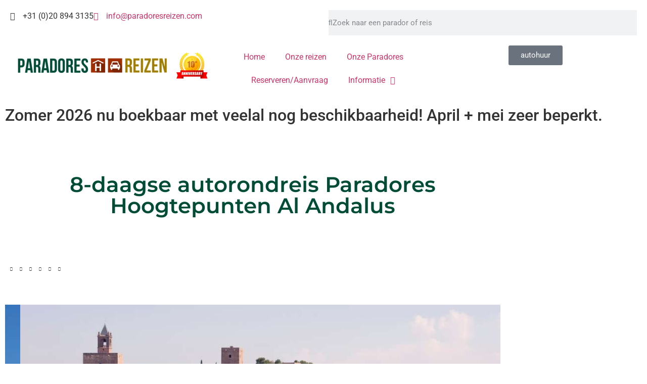

--- FILE ---
content_type: text/html; charset=UTF-8
request_url: https://www.paradoresreizen.com/8-daagse-autorondreis-paradores-hoogtepunten-al-andalus/
body_size: 26476
content:
<!doctype html>
<html lang="nl-NL">
<head>
	<meta charset="UTF-8">
	<meta name="viewport" content="width=device-width, initial-scale=1">
	<link rel="profile" href="https://gmpg.org/xfn/11">
	<title>8-daagse autorondreis Paradores Hoogtepunten Al Andalus | paradoresreizen.com</title>
<meta name='robots' content='max-image-preview:large' />
<link rel='dns-prefetch' href='//stats.wp.com' />
<link rel="alternate" type="application/rss+xml" title="paradoresreizen.com &raquo; feed" href="https://www.paradoresreizen.com/feed/" />
<link rel="alternate" type="application/rss+xml" title="paradoresreizen.com &raquo; reacties feed" href="https://www.paradoresreizen.com/comments/feed/" />
<link rel="alternate" type="application/rss+xml" title="paradoresreizen.com &raquo; 8-daagse autorondreis Paradores Hoogtepunten Al Andalus reacties feed" href="https://www.paradoresreizen.com/8-daagse-autorondreis-paradores-hoogtepunten-al-andalus/feed/" />
<link rel="alternate" title="oEmbed (JSON)" type="application/json+oembed" href="https://www.paradoresreizen.com/wp-json/oembed/1.0/embed?url=https%3A%2F%2Fwww.paradoresreizen.com%2F8-daagse-autorondreis-paradores-hoogtepunten-al-andalus%2F" />
<link rel="alternate" title="oEmbed (XML)" type="text/xml+oembed" href="https://www.paradoresreizen.com/wp-json/oembed/1.0/embed?url=https%3A%2F%2Fwww.paradoresreizen.com%2F8-daagse-autorondreis-paradores-hoogtepunten-al-andalus%2F&#038;format=xml" />
<style id='wp-img-auto-sizes-contain-inline-css'>
img:is([sizes=auto i],[sizes^="auto," i]){contain-intrinsic-size:3000px 1500px}
/*# sourceURL=wp-img-auto-sizes-contain-inline-css */
</style>
<style id='wp-emoji-styles-inline-css'>

	img.wp-smiley, img.emoji {
		display: inline !important;
		border: none !important;
		box-shadow: none !important;
		height: 1em !important;
		width: 1em !important;
		margin: 0 0.07em !important;
		vertical-align: -0.1em !important;
		background: none !important;
		padding: 0 !important;
	}
/*# sourceURL=wp-emoji-styles-inline-css */
</style>
<link rel='stylesheet' id='wp-block-library-css' href='https://www.paradoresreizen.com/wp-includes/css/dist/block-library/style.min.css?ver=6.9' media='all' />
<link rel='stylesheet' id='mediaelement-css' href='https://www.paradoresreizen.com/wp-includes/js/mediaelement/mediaelementplayer-legacy.min.css?ver=4.2.17' media='all' />
<link rel='stylesheet' id='wp-mediaelement-css' href='https://www.paradoresreizen.com/wp-includes/js/mediaelement/wp-mediaelement.min.css?ver=6.9' media='all' />
<style id='jetpack-sharing-buttons-style-inline-css'>
.jetpack-sharing-buttons__services-list{display:flex;flex-direction:row;flex-wrap:wrap;gap:0;list-style-type:none;margin:5px;padding:0}.jetpack-sharing-buttons__services-list.has-small-icon-size{font-size:12px}.jetpack-sharing-buttons__services-list.has-normal-icon-size{font-size:16px}.jetpack-sharing-buttons__services-list.has-large-icon-size{font-size:24px}.jetpack-sharing-buttons__services-list.has-huge-icon-size{font-size:36px}@media print{.jetpack-sharing-buttons__services-list{display:none!important}}.editor-styles-wrapper .wp-block-jetpack-sharing-buttons{gap:0;padding-inline-start:0}ul.jetpack-sharing-buttons__services-list.has-background{padding:1.25em 2.375em}
/*# sourceURL=https://usercontent.one/wp/www.paradoresreizen.com/wp-content/plugins/jetpack/_inc/blocks/sharing-buttons/view.css?media=1768292438 */
</style>
<style id='global-styles-inline-css'>
:root{--wp--preset--aspect-ratio--square: 1;--wp--preset--aspect-ratio--4-3: 4/3;--wp--preset--aspect-ratio--3-4: 3/4;--wp--preset--aspect-ratio--3-2: 3/2;--wp--preset--aspect-ratio--2-3: 2/3;--wp--preset--aspect-ratio--16-9: 16/9;--wp--preset--aspect-ratio--9-16: 9/16;--wp--preset--color--black: #000000;--wp--preset--color--cyan-bluish-gray: #abb8c3;--wp--preset--color--white: #ffffff;--wp--preset--color--pale-pink: #f78da7;--wp--preset--color--vivid-red: #cf2e2e;--wp--preset--color--luminous-vivid-orange: #ff6900;--wp--preset--color--luminous-vivid-amber: #fcb900;--wp--preset--color--light-green-cyan: #7bdcb5;--wp--preset--color--vivid-green-cyan: #00d084;--wp--preset--color--pale-cyan-blue: #8ed1fc;--wp--preset--color--vivid-cyan-blue: #0693e3;--wp--preset--color--vivid-purple: #9b51e0;--wp--preset--gradient--vivid-cyan-blue-to-vivid-purple: linear-gradient(135deg,rgb(6,147,227) 0%,rgb(155,81,224) 100%);--wp--preset--gradient--light-green-cyan-to-vivid-green-cyan: linear-gradient(135deg,rgb(122,220,180) 0%,rgb(0,208,130) 100%);--wp--preset--gradient--luminous-vivid-amber-to-luminous-vivid-orange: linear-gradient(135deg,rgb(252,185,0) 0%,rgb(255,105,0) 100%);--wp--preset--gradient--luminous-vivid-orange-to-vivid-red: linear-gradient(135deg,rgb(255,105,0) 0%,rgb(207,46,46) 100%);--wp--preset--gradient--very-light-gray-to-cyan-bluish-gray: linear-gradient(135deg,rgb(238,238,238) 0%,rgb(169,184,195) 100%);--wp--preset--gradient--cool-to-warm-spectrum: linear-gradient(135deg,rgb(74,234,220) 0%,rgb(151,120,209) 20%,rgb(207,42,186) 40%,rgb(238,44,130) 60%,rgb(251,105,98) 80%,rgb(254,248,76) 100%);--wp--preset--gradient--blush-light-purple: linear-gradient(135deg,rgb(255,206,236) 0%,rgb(152,150,240) 100%);--wp--preset--gradient--blush-bordeaux: linear-gradient(135deg,rgb(254,205,165) 0%,rgb(254,45,45) 50%,rgb(107,0,62) 100%);--wp--preset--gradient--luminous-dusk: linear-gradient(135deg,rgb(255,203,112) 0%,rgb(199,81,192) 50%,rgb(65,88,208) 100%);--wp--preset--gradient--pale-ocean: linear-gradient(135deg,rgb(255,245,203) 0%,rgb(182,227,212) 50%,rgb(51,167,181) 100%);--wp--preset--gradient--electric-grass: linear-gradient(135deg,rgb(202,248,128) 0%,rgb(113,206,126) 100%);--wp--preset--gradient--midnight: linear-gradient(135deg,rgb(2,3,129) 0%,rgb(40,116,252) 100%);--wp--preset--font-size--small: 13px;--wp--preset--font-size--medium: 20px;--wp--preset--font-size--large: 36px;--wp--preset--font-size--x-large: 42px;--wp--preset--spacing--20: 0.44rem;--wp--preset--spacing--30: 0.67rem;--wp--preset--spacing--40: 1rem;--wp--preset--spacing--50: 1.5rem;--wp--preset--spacing--60: 2.25rem;--wp--preset--spacing--70: 3.38rem;--wp--preset--spacing--80: 5.06rem;--wp--preset--shadow--natural: 6px 6px 9px rgba(0, 0, 0, 0.2);--wp--preset--shadow--deep: 12px 12px 50px rgba(0, 0, 0, 0.4);--wp--preset--shadow--sharp: 6px 6px 0px rgba(0, 0, 0, 0.2);--wp--preset--shadow--outlined: 6px 6px 0px -3px rgb(255, 255, 255), 6px 6px rgb(0, 0, 0);--wp--preset--shadow--crisp: 6px 6px 0px rgb(0, 0, 0);}:root { --wp--style--global--content-size: 800px;--wp--style--global--wide-size: 1200px; }:where(body) { margin: 0; }.wp-site-blocks > .alignleft { float: left; margin-right: 2em; }.wp-site-blocks > .alignright { float: right; margin-left: 2em; }.wp-site-blocks > .aligncenter { justify-content: center; margin-left: auto; margin-right: auto; }:where(.wp-site-blocks) > * { margin-block-start: 24px; margin-block-end: 0; }:where(.wp-site-blocks) > :first-child { margin-block-start: 0; }:where(.wp-site-blocks) > :last-child { margin-block-end: 0; }:root { --wp--style--block-gap: 24px; }:root :where(.is-layout-flow) > :first-child{margin-block-start: 0;}:root :where(.is-layout-flow) > :last-child{margin-block-end: 0;}:root :where(.is-layout-flow) > *{margin-block-start: 24px;margin-block-end: 0;}:root :where(.is-layout-constrained) > :first-child{margin-block-start: 0;}:root :where(.is-layout-constrained) > :last-child{margin-block-end: 0;}:root :where(.is-layout-constrained) > *{margin-block-start: 24px;margin-block-end: 0;}:root :where(.is-layout-flex){gap: 24px;}:root :where(.is-layout-grid){gap: 24px;}.is-layout-flow > .alignleft{float: left;margin-inline-start: 0;margin-inline-end: 2em;}.is-layout-flow > .alignright{float: right;margin-inline-start: 2em;margin-inline-end: 0;}.is-layout-flow > .aligncenter{margin-left: auto !important;margin-right: auto !important;}.is-layout-constrained > .alignleft{float: left;margin-inline-start: 0;margin-inline-end: 2em;}.is-layout-constrained > .alignright{float: right;margin-inline-start: 2em;margin-inline-end: 0;}.is-layout-constrained > .aligncenter{margin-left: auto !important;margin-right: auto !important;}.is-layout-constrained > :where(:not(.alignleft):not(.alignright):not(.alignfull)){max-width: var(--wp--style--global--content-size);margin-left: auto !important;margin-right: auto !important;}.is-layout-constrained > .alignwide{max-width: var(--wp--style--global--wide-size);}body .is-layout-flex{display: flex;}.is-layout-flex{flex-wrap: wrap;align-items: center;}.is-layout-flex > :is(*, div){margin: 0;}body .is-layout-grid{display: grid;}.is-layout-grid > :is(*, div){margin: 0;}body{padding-top: 0px;padding-right: 0px;padding-bottom: 0px;padding-left: 0px;}a:where(:not(.wp-element-button)){text-decoration: underline;}:root :where(.wp-element-button, .wp-block-button__link){background-color: #32373c;border-width: 0;color: #fff;font-family: inherit;font-size: inherit;font-style: inherit;font-weight: inherit;letter-spacing: inherit;line-height: inherit;padding-top: calc(0.667em + 2px);padding-right: calc(1.333em + 2px);padding-bottom: calc(0.667em + 2px);padding-left: calc(1.333em + 2px);text-decoration: none;text-transform: inherit;}.has-black-color{color: var(--wp--preset--color--black) !important;}.has-cyan-bluish-gray-color{color: var(--wp--preset--color--cyan-bluish-gray) !important;}.has-white-color{color: var(--wp--preset--color--white) !important;}.has-pale-pink-color{color: var(--wp--preset--color--pale-pink) !important;}.has-vivid-red-color{color: var(--wp--preset--color--vivid-red) !important;}.has-luminous-vivid-orange-color{color: var(--wp--preset--color--luminous-vivid-orange) !important;}.has-luminous-vivid-amber-color{color: var(--wp--preset--color--luminous-vivid-amber) !important;}.has-light-green-cyan-color{color: var(--wp--preset--color--light-green-cyan) !important;}.has-vivid-green-cyan-color{color: var(--wp--preset--color--vivid-green-cyan) !important;}.has-pale-cyan-blue-color{color: var(--wp--preset--color--pale-cyan-blue) !important;}.has-vivid-cyan-blue-color{color: var(--wp--preset--color--vivid-cyan-blue) !important;}.has-vivid-purple-color{color: var(--wp--preset--color--vivid-purple) !important;}.has-black-background-color{background-color: var(--wp--preset--color--black) !important;}.has-cyan-bluish-gray-background-color{background-color: var(--wp--preset--color--cyan-bluish-gray) !important;}.has-white-background-color{background-color: var(--wp--preset--color--white) !important;}.has-pale-pink-background-color{background-color: var(--wp--preset--color--pale-pink) !important;}.has-vivid-red-background-color{background-color: var(--wp--preset--color--vivid-red) !important;}.has-luminous-vivid-orange-background-color{background-color: var(--wp--preset--color--luminous-vivid-orange) !important;}.has-luminous-vivid-amber-background-color{background-color: var(--wp--preset--color--luminous-vivid-amber) !important;}.has-light-green-cyan-background-color{background-color: var(--wp--preset--color--light-green-cyan) !important;}.has-vivid-green-cyan-background-color{background-color: var(--wp--preset--color--vivid-green-cyan) !important;}.has-pale-cyan-blue-background-color{background-color: var(--wp--preset--color--pale-cyan-blue) !important;}.has-vivid-cyan-blue-background-color{background-color: var(--wp--preset--color--vivid-cyan-blue) !important;}.has-vivid-purple-background-color{background-color: var(--wp--preset--color--vivid-purple) !important;}.has-black-border-color{border-color: var(--wp--preset--color--black) !important;}.has-cyan-bluish-gray-border-color{border-color: var(--wp--preset--color--cyan-bluish-gray) !important;}.has-white-border-color{border-color: var(--wp--preset--color--white) !important;}.has-pale-pink-border-color{border-color: var(--wp--preset--color--pale-pink) !important;}.has-vivid-red-border-color{border-color: var(--wp--preset--color--vivid-red) !important;}.has-luminous-vivid-orange-border-color{border-color: var(--wp--preset--color--luminous-vivid-orange) !important;}.has-luminous-vivid-amber-border-color{border-color: var(--wp--preset--color--luminous-vivid-amber) !important;}.has-light-green-cyan-border-color{border-color: var(--wp--preset--color--light-green-cyan) !important;}.has-vivid-green-cyan-border-color{border-color: var(--wp--preset--color--vivid-green-cyan) !important;}.has-pale-cyan-blue-border-color{border-color: var(--wp--preset--color--pale-cyan-blue) !important;}.has-vivid-cyan-blue-border-color{border-color: var(--wp--preset--color--vivid-cyan-blue) !important;}.has-vivid-purple-border-color{border-color: var(--wp--preset--color--vivid-purple) !important;}.has-vivid-cyan-blue-to-vivid-purple-gradient-background{background: var(--wp--preset--gradient--vivid-cyan-blue-to-vivid-purple) !important;}.has-light-green-cyan-to-vivid-green-cyan-gradient-background{background: var(--wp--preset--gradient--light-green-cyan-to-vivid-green-cyan) !important;}.has-luminous-vivid-amber-to-luminous-vivid-orange-gradient-background{background: var(--wp--preset--gradient--luminous-vivid-amber-to-luminous-vivid-orange) !important;}.has-luminous-vivid-orange-to-vivid-red-gradient-background{background: var(--wp--preset--gradient--luminous-vivid-orange-to-vivid-red) !important;}.has-very-light-gray-to-cyan-bluish-gray-gradient-background{background: var(--wp--preset--gradient--very-light-gray-to-cyan-bluish-gray) !important;}.has-cool-to-warm-spectrum-gradient-background{background: var(--wp--preset--gradient--cool-to-warm-spectrum) !important;}.has-blush-light-purple-gradient-background{background: var(--wp--preset--gradient--blush-light-purple) !important;}.has-blush-bordeaux-gradient-background{background: var(--wp--preset--gradient--blush-bordeaux) !important;}.has-luminous-dusk-gradient-background{background: var(--wp--preset--gradient--luminous-dusk) !important;}.has-pale-ocean-gradient-background{background: var(--wp--preset--gradient--pale-ocean) !important;}.has-electric-grass-gradient-background{background: var(--wp--preset--gradient--electric-grass) !important;}.has-midnight-gradient-background{background: var(--wp--preset--gradient--midnight) !important;}.has-small-font-size{font-size: var(--wp--preset--font-size--small) !important;}.has-medium-font-size{font-size: var(--wp--preset--font-size--medium) !important;}.has-large-font-size{font-size: var(--wp--preset--font-size--large) !important;}.has-x-large-font-size{font-size: var(--wp--preset--font-size--x-large) !important;}
:root :where(.wp-block-pullquote){font-size: 1.5em;line-height: 1.6;}
/*# sourceURL=global-styles-inline-css */
</style>
<link rel='stylesheet' id='hello-elementor-css' href='https://usercontent.one/wp/www.paradoresreizen.com/wp-content/themes/hello-elementor/assets/css/reset.css?ver=3.4.5&media=1768292438' media='all' />
<link rel='stylesheet' id='hello-elementor-theme-style-css' href='https://usercontent.one/wp/www.paradoresreizen.com/wp-content/themes/hello-elementor/assets/css/theme.css?ver=3.4.5&media=1768292438' media='all' />
<link rel='stylesheet' id='hello-elementor-header-footer-css' href='https://usercontent.one/wp/www.paradoresreizen.com/wp-content/themes/hello-elementor/assets/css/header-footer.css?ver=3.4.5&media=1768292438' media='all' />
<link rel='stylesheet' id='elementor-frontend-css' href='https://usercontent.one/wp/www.paradoresreizen.com/wp-content/plugins/elementor/assets/css/frontend.min.css?ver=3.34.1&media=1768292438' media='all' />
<link rel='stylesheet' id='elementor-post-6-css' href='https://usercontent.one/wp/www.paradoresreizen.com/wp-content/uploads/elementor/css/post-6.css?media=1768292438?ver=1768650762' media='all' />
<link rel='stylesheet' id='widget-icon-list-css' href='https://usercontent.one/wp/www.paradoresreizen.com/wp-content/plugins/elementor/assets/css/widget-icon-list.min.css?ver=3.34.1&media=1768292438' media='all' />
<link rel='stylesheet' id='widget-search-form-css' href='https://usercontent.one/wp/www.paradoresreizen.com/wp-content/plugins/elementor-pro/assets/css/widget-search-form.min.css?ver=3.34.0&media=1768292438' media='all' />
<link rel='stylesheet' id='elementor-icons-shared-0-css' href='https://usercontent.one/wp/www.paradoresreizen.com/wp-content/plugins/elementor/assets/lib/font-awesome/css/fontawesome.min.css?ver=5.15.3&media=1768292438' media='all' />
<link rel='stylesheet' id='elementor-icons-fa-solid-css' href='https://usercontent.one/wp/www.paradoresreizen.com/wp-content/plugins/elementor/assets/lib/font-awesome/css/solid.min.css?ver=5.15.3&media=1768292438' media='all' />
<link rel='stylesheet' id='widget-image-css' href='https://usercontent.one/wp/www.paradoresreizen.com/wp-content/plugins/elementor/assets/css/widget-image.min.css?ver=3.34.1&media=1768292438' media='all' />
<link rel='stylesheet' id='widget-nav-menu-css' href='https://usercontent.one/wp/www.paradoresreizen.com/wp-content/plugins/elementor-pro/assets/css/widget-nav-menu.min.css?ver=3.34.0&media=1768292438' media='all' />
<link rel='stylesheet' id='widget-heading-css' href='https://usercontent.one/wp/www.paradoresreizen.com/wp-content/plugins/elementor/assets/css/widget-heading.min.css?ver=3.34.1&media=1768292438' media='all' />
<link rel='stylesheet' id='widget-divider-css' href='https://usercontent.one/wp/www.paradoresreizen.com/wp-content/plugins/elementor/assets/css/widget-divider.min.css?ver=3.34.1&media=1768292438' media='all' />
<link rel='stylesheet' id='widget-share-buttons-css' href='https://usercontent.one/wp/www.paradoresreizen.com/wp-content/plugins/elementor-pro/assets/css/widget-share-buttons.min.css?ver=3.34.0&media=1768292438' media='all' />
<link rel='stylesheet' id='e-apple-webkit-css' href='https://usercontent.one/wp/www.paradoresreizen.com/wp-content/plugins/elementor/assets/css/conditionals/apple-webkit.min.css?ver=3.34.1&media=1768292438' media='all' />
<link rel='stylesheet' id='elementor-icons-fa-brands-css' href='https://usercontent.one/wp/www.paradoresreizen.com/wp-content/plugins/elementor/assets/lib/font-awesome/css/brands.min.css?ver=5.15.3&media=1768292438' media='all' />
<link rel='stylesheet' id='widget-spacer-css' href='https://usercontent.one/wp/www.paradoresreizen.com/wp-content/plugins/elementor/assets/css/widget-spacer.min.css?ver=3.34.1&media=1768292438' media='all' />
<link rel='stylesheet' id='widget-posts-css' href='https://usercontent.one/wp/www.paradoresreizen.com/wp-content/plugins/elementor-pro/assets/css/widget-posts.min.css?ver=3.34.0&media=1768292438' media='all' />
<link rel='stylesheet' id='elementor-icons-css' href='https://usercontent.one/wp/www.paradoresreizen.com/wp-content/plugins/elementor/assets/lib/eicons/css/elementor-icons.min.css?ver=5.45.0&media=1768292438' media='all' />
<link rel='stylesheet' id='uael-frontend-css' href='https://usercontent.one/wp/www.paradoresreizen.com/wp-content/plugins/ultimate-elementor/assets/min-css/uael-frontend.min.css?ver=1.42.2&media=1768292438' media='all' />
<link rel='stylesheet' id='uael-teammember-social-icons-css' href='https://usercontent.one/wp/www.paradoresreizen.com/wp-content/plugins/elementor/assets/css/widget-social-icons.min.css?ver=3.24.0&media=1768292438' media='all' />
<link rel='stylesheet' id='uael-social-share-icons-brands-css' href='https://usercontent.one/wp/www.paradoresreizen.com/wp-content/plugins/elementor/assets/lib/font-awesome/css/brands.css?ver=5.15.3&media=1768292438' media='all' />
<link rel='stylesheet' id='uael-social-share-icons-fontawesome-css' href='https://usercontent.one/wp/www.paradoresreizen.com/wp-content/plugins/elementor/assets/lib/font-awesome/css/fontawesome.css?ver=5.15.3&media=1768292438' media='all' />
<link rel='stylesheet' id='uael-nav-menu-icons-css' href='https://usercontent.one/wp/www.paradoresreizen.com/wp-content/plugins/elementor/assets/lib/font-awesome/css/solid.css?ver=5.15.3&media=1768292438' media='all' />
<link rel='stylesheet' id='elementor-post-6083-css' href='https://usercontent.one/wp/www.paradoresreizen.com/wp-content/uploads/elementor/css/post-6083.css?media=1768292438?ver=1768650762' media='all' />
<link rel='stylesheet' id='elementor-post-6087-css' href='https://usercontent.one/wp/www.paradoresreizen.com/wp-content/uploads/elementor/css/post-6087.css?media=1768292438?ver=1768650762' media='all' />
<link rel='stylesheet' id='elementor-post-6089-css' href='https://usercontent.one/wp/www.paradoresreizen.com/wp-content/uploads/elementor/css/post-6089.css?media=1768292438?ver=1768650946' media='all' />
<link rel='stylesheet' id='elementor-gf-local-roboto-css' href='https://usercontent.one/wp/www.paradoresreizen.com/wp-content/uploads/elementor/google-fonts/css/roboto.css?media=1768292438?ver=1742255669' media='all' />
<link rel='stylesheet' id='elementor-gf-local-montserrat-css' href='https://usercontent.one/wp/www.paradoresreizen.com/wp-content/uploads/elementor/google-fonts/css/montserrat.css?media=1768292438?ver=1742258922' media='all' />
<script src="https://www.paradoresreizen.com/wp-includes/js/jquery/jquery.min.js?ver=3.7.1" id="jquery-core-js"></script>
<script src="https://www.paradoresreizen.com/wp-includes/js/jquery/jquery-migrate.min.js?ver=3.4.1" id="jquery-migrate-js"></script>
<script src="https://usercontent.one/wp/www.paradoresreizen.com/wp-content/plugins/elementor-pro/assets/js/page-transitions.min.js?ver=3.34.0&media=1768292438" id="page-transitions-js"></script>
<link rel="https://api.w.org/" href="https://www.paradoresreizen.com/wp-json/" /><link rel="alternate" title="JSON" type="application/json" href="https://www.paradoresreizen.com/wp-json/wp/v2/posts/1964" /><link rel="EditURI" type="application/rsd+xml" title="RSD" href="https://www.paradoresreizen.com/xmlrpc.php?rsd" />
<meta name="generator" content="WordPress 6.9" />
<link rel='shortlink' href='https://www.paradoresreizen.com/?p=1964' />
	<style>img#wpstats{display:none}</style>
		<!-- Analytics by WP Statistics - https://wp-statistics.com -->
<meta name="description" content="Ontdek Andalusië en Al-Andalus met de rijke geschiedenis en cultuur. Deze route brengt u o.a. langs Jaen, Granada en Cazorla waar u in Paradores verblijft.">
<meta name="generator" content="Elementor 3.34.1; features: additional_custom_breakpoints; settings: css_print_method-external, google_font-enabled, font_display-swap">
<script>
   jQuery(document).ready(function($){
           setTimeout(function(){
     $('.flatpickr-input').each(function(){ flatpickr( $(this)[0] ).set('dateFormat', 'd/m/Y');}); }, 1000 );
   });
</script>
<!-- SEO meta tags powered by SmartCrawl https://wpmudev.com/project/smartcrawl-wordpress-seo/ -->
<link rel="canonical" href="https://www.paradoresreizen.com/8-daagse-autorondreis-paradores-hoogtepunten-al-andalus/" />
<meta name="description" content="Ontdek Andalusië en Al-Andalus met de rijke geschiedenis en cultuur. Deze route brengt u o.a. langs Jaen, Granada en Cazorla waar u in Paradores verblijft." />
<script type="application/ld+json">{"@context":"https:\/\/schema.org","@graph":[{"@type":"Organization","@id":"https:\/\/www.paradoresreizen.com\/#schema-publishing-organization","url":"https:\/\/www.paradoresreizen.com","name":"paradoresreizen.com","logo":{"@type":"ImageObject","@id":"https:\/\/www.paradoresreizen.com\/#schema-organization-logo","url":"https:\/\/www.paradoresreizen.com\/wp-content\/uploads\/2023\/02\/footer-pr.png","height":60,"width":60}},{"@type":"WebSite","@id":"https:\/\/www.paradoresreizen.com\/#schema-website","url":"https:\/\/www.paradoresreizen.com","name":"paradoresreizen.com","encoding":"UTF-8","potentialAction":{"@type":"SearchAction","target":"https:\/\/www.paradoresreizen.com\/search\/{search_term_string}\/","query-input":"required name=search_term_string"},"image":{"@type":"ImageObject","@id":"https:\/\/www.paradoresreizen.com\/#schema-site-logo","url":"https:\/\/www.paradoresreizen.com\/wp-content\/uploads\/2023\/02\/footer-pr.png","height":100,"width":350}},{"@type":"BreadcrumbList","@id":"https:\/\/www.paradoresreizen.com\/8-daagse-autorondreis-paradores-hoogtepunten-al-andalus?page&name=8-daagse-autorondreis-paradores-hoogtepunten-al-andalus\/#breadcrumb","itemListElement":[{"@type":"ListItem","position":1,"name":"Home","item":"https:\/\/www.paradoresreizen.com"},{"@type":"ListItem","position":2,"name":"Zuid Spanje","item":"https:\/\/www.paradoresreizen.com\/category\/zuid-spanje\/"},{"@type":"ListItem","position":3,"name":"8-daagse autorondreis Paradores Hoogtepunten Al Andalus"}]},{"@type":"Person","@id":"https:\/\/www.paradoresreizen.com\/author\/remco\/#schema-author","name":"Remco Stoffer","url":"https:\/\/www.paradoresreizen.com\/author\/remco\/"},{"@type":"WebPage","@id":"https:\/\/www.paradoresreizen.com\/8-daagse-autorondreis-paradores-hoogtepunten-al-andalus\/#schema-webpage","isPartOf":{"@id":"https:\/\/www.paradoresreizen.com\/#schema-website"},"publisher":{"@id":"https:\/\/www.paradoresreizen.com\/#schema-publishing-organization"},"url":"https:\/\/www.paradoresreizen.com\/8-daagse-autorondreis-paradores-hoogtepunten-al-andalus\/"},{"@type":"Article","mainEntityOfPage":{"@id":"https:\/\/www.paradoresreizen.com\/8-daagse-autorondreis-paradores-hoogtepunten-al-andalus\/#schema-webpage"},"author":{"@id":"https:\/\/www.paradoresreizen.com\/author\/remco\/#schema-author"},"publisher":{"@id":"https:\/\/www.paradoresreizen.com\/#schema-publishing-organization"},"dateModified":"2025-11-11T16:20:28","datePublished":"2015-02-21T14:31:44","headline":"8-daagse autorondreis Paradores Hoogtepunten Al Andalus | paradoresreizen.com","description":"Ontdek Andalusi\u00eb en Al-Andalus met de rijke geschiedenis en cultuur. Deze route brengt u o.a. langs Jaen, Granada en Cazorla waar u in Paradores verblijft.","name":"8-daagse autorondreis Paradores Hoogtepunten Al Andalus","image":{"@type":"ImageObject","@id":"https:\/\/www.paradoresreizen.com\/8-daagse-autorondreis-paradores-hoogtepunten-al-andalus\/#schema-article-image","url":"https:\/\/www.paradoresreizen.com\/wp-content\/uploads\/2015\/02\/paradores-al-andalus.jpg","height":1000,"width":1000},"thumbnailUrl":"https:\/\/www.paradoresreizen.com\/wp-content\/uploads\/2015\/02\/paradores-al-andalus.jpg"}]}</script>
<meta property="og:type" content="article" />
<meta property="og:url" content="https://www.paradoresreizen.com/8-daagse-autorondreis-paradores-hoogtepunten-al-andalus/" />
<meta property="og:title" content="8-daagse autorondreis Paradores Hoogtepunten Al Andalus | paradoresreizen.com" />
<meta property="og:description" content="Ontdek Andalusië en Al-Andalus met de rijke geschiedenis en cultuur. Deze route brengt u o.a. langs Jaen, Granada en Cazorla waar u in Paradores verblijft." />
<meta property="og:image" content="https://usercontent.one/wp/www.paradoresreizen.com/wp-content/uploads/2015/02/paradores-al-andalus.jpg?media=1768292438" />
<meta property="og:image:width" content="1000" />
<meta property="og:image:height" content="1000" />
<meta property="article:published_time" content="2015-02-21T14:31:44" />
<meta property="article:author" content="remco" />
<meta name="twitter:card" content="summary_large_image" />
<meta name="twitter:title" content="8-daagse autorondreis Paradores Hoogtepunten Al Andalus | paradoresreizen.com" />
<meta name="twitter:description" content="Ontdek Andalusië en Al-Andalus met de rijke geschiedenis en cultuur. Deze route brengt u o.a. langs Jaen, Granada en Cazorla waar u in Paradores verblijft." />
<meta name="twitter:image" content="https://usercontent.one/wp/www.paradoresreizen.com/wp-content/uploads/2015/02/paradores-al-andalus.jpg?media=1768292438" />
<!-- /SEO -->
			<style>
				.e-con.e-parent:nth-of-type(n+4):not(.e-lazyloaded):not(.e-no-lazyload),
				.e-con.e-parent:nth-of-type(n+4):not(.e-lazyloaded):not(.e-no-lazyload) * {
					background-image: none !important;
				}
				@media screen and (max-height: 1024px) {
					.e-con.e-parent:nth-of-type(n+3):not(.e-lazyloaded):not(.e-no-lazyload),
					.e-con.e-parent:nth-of-type(n+3):not(.e-lazyloaded):not(.e-no-lazyload) * {
						background-image: none !important;
					}
				}
				@media screen and (max-height: 640px) {
					.e-con.e-parent:nth-of-type(n+2):not(.e-lazyloaded):not(.e-no-lazyload),
					.e-con.e-parent:nth-of-type(n+2):not(.e-lazyloaded):not(.e-no-lazyload) * {
						background-image: none !important;
					}
				}
			</style>
			<link rel="icon" href="https://usercontent.one/wp/www.paradoresreizen.com/wp-content/uploads/2023/02/favicon-3.gif?media=1768292438" sizes="32x32" />
<link rel="icon" href="https://usercontent.one/wp/www.paradoresreizen.com/wp-content/uploads/2023/02/favicon-3.gif?media=1768292438" sizes="192x192" />
<link rel="apple-touch-icon" href="https://usercontent.one/wp/www.paradoresreizen.com/wp-content/uploads/2023/02/favicon-3.gif?media=1768292438" />
<meta name="msapplication-TileImage" content="https://usercontent.one/wp/www.paradoresreizen.com/wp-content/uploads/2023/02/favicon-3.gif?media=1768292438" />
		<style id="wp-custom-css">
			ul {
    display: block;
    list-style-type: disc;
    margin-block-start: 1em;
    margin-block-end: 1em;
    margin-inline-start: 0px;
    margin-inline-end: 50px;
    padding-inline-start: 50px;
}		</style>
		</head>
<body class="wp-singular post-template-default single single-post postid-1964 single-format-standard wp-custom-logo wp-embed-responsive wp-theme-hello-elementor hello-elementor-default elementor-default elementor-kit-6 elementor-page-6089">

		<e-page-transition class="e-page-transition--entering" exclude="^https\:\/\/www\.paradoresreizen\.com\/wp\-admin\/">
					</e-page-transition>
		
<a class="skip-link screen-reader-text" href="#content">Ga naar de inhoud</a>

		<header data-elementor-type="header" data-elementor-id="6083" class="elementor elementor-6083 elementor-location-header" data-elementor-post-type="elementor_library">
					<section class="elementor-section elementor-top-section elementor-element elementor-element-4394f2a3 elementor-section-full_width elementor-section-height-default elementor-section-height-default" data-id="4394f2a3" data-element_type="section" data-settings="{&quot;background_background&quot;:&quot;classic&quot;}">
						<div class="elementor-container elementor-column-gap-default">
					<div class="elementor-column elementor-col-100 elementor-top-column elementor-element elementor-element-1be2584" data-id="1be2584" data-element_type="column">
			<div class="elementor-widget-wrap elementor-element-populated">
						<section class="elementor-section elementor-inner-section elementor-element elementor-element-32af018f elementor-reverse-mobile elementor-section-full_width elementor-hidden-tablet elementor-hidden-mobile elementor-section-height-default elementor-section-height-default" data-id="32af018f" data-element_type="section" data-settings="{&quot;background_background&quot;:&quot;classic&quot;}">
						<div class="elementor-container elementor-column-gap-default">
					<div class="elementor-column elementor-col-50 elementor-inner-column elementor-element elementor-element-2f89d23e elementor-hidden-phone" data-id="2f89d23e" data-element_type="column">
			<div class="elementor-widget-wrap elementor-element-populated">
						<div class="elementor-element elementor-element-f97df7d elementor-icon-list--layout-inline elementor-align-start elementor-mobile-align-center elementor-list-item-link-full_width elementor-widget elementor-widget-icon-list" data-id="f97df7d" data-element_type="widget" data-widget_type="icon-list.default">
				<div class="elementor-widget-container">
							<ul class="elementor-icon-list-items elementor-inline-items">
							<li class="elementor-icon-list-item elementor-inline-item">
											<span class="elementor-icon-list-icon">
							<i aria-hidden="true" class="fas fa-phone"></i>						</span>
										<span class="elementor-icon-list-text">+31 (0)20 894 3135</span>
									</li>
								<li class="elementor-icon-list-item elementor-inline-item">
											<a href="https://www.paradoresreizen.com/contact/">

												<span class="elementor-icon-list-icon">
							<i aria-hidden="true" class="fas fa-envelope"></i>						</span>
										<span class="elementor-icon-list-text">info@paradoresreizen.com</span>
											</a>
									</li>
						</ul>
						</div>
				</div>
					</div>
		</div>
				<div class="elementor-column elementor-col-50 elementor-inner-column elementor-element elementor-element-28b87ab3" data-id="28b87ab3" data-element_type="column">
			<div class="elementor-widget-wrap elementor-element-populated">
						<div class="elementor-element elementor-element-4d1eab21 elementor-search-form--skin-minimal elementor-widget elementor-widget-search-form" data-id="4d1eab21" data-element_type="widget" data-settings="{&quot;skin&quot;:&quot;minimal&quot;}" data-widget_type="search-form.default">
				<div class="elementor-widget-container">
							<search role="search">
			<form class="elementor-search-form" action="https://www.paradoresreizen.com" method="get">
												<div class="elementor-search-form__container">
					<label class="elementor-screen-only" for="elementor-search-form-4d1eab21">Zoeken</label>

											<div class="elementor-search-form__icon">
							<i aria-hidden="true" class="fas fa-search"></i>							<span class="elementor-screen-only">Zoeken</span>
						</div>
					
					<input id="elementor-search-form-4d1eab21" placeholder="Zoek naar een parador of reis" class="elementor-search-form__input" type="search" name="s" value="">
					
					
									</div>
			</form>
		</search>
						</div>
				</div>
					</div>
		</div>
					</div>
		</section>
				<section class="elementor-section elementor-inner-section elementor-element elementor-element-59b2ab41 elementor-section-full_width elementor-section-height-default elementor-section-height-default" data-id="59b2ab41" data-element_type="section" data-settings="{&quot;background_background&quot;:&quot;classic&quot;}">
						<div class="elementor-container elementor-column-gap-default">
					<div class="elementor-column elementor-col-33 elementor-inner-column elementor-element elementor-element-1e7f2530" data-id="1e7f2530" data-element_type="column">
			<div class="elementor-widget-wrap elementor-element-populated">
						<div class="elementor-element elementor-element-168899b2 elementor-widget elementor-widget-theme-site-logo elementor-widget-image" data-id="168899b2" data-element_type="widget" data-widget_type="theme-site-logo.default">
				<div class="elementor-widget-container">
											<a href="https://www.paradoresreizen.com">
			<img loading="lazy" width="400" height="80" src="https://usercontent.one/wp/www.paradoresreizen.com/wp-content/uploads/2023/02/logo2023.png?media=1768292438" class="attachment-full size-full wp-image-9451" alt="" srcset="https://usercontent.one/wp/www.paradoresreizen.com/wp-content/uploads/2023/02/logo2023.png?media=1768292438 400w, https://usercontent.one/wp/www.paradoresreizen.com/wp-content/uploads/2023/02/logo2023-300x60.png?media=1768292438 300w" sizes="(max-width: 400px) 100vw, 400px" />				</a>
											</div>
				</div>
					</div>
		</div>
				<div class="elementor-column elementor-col-33 elementor-inner-column elementor-element elementor-element-7897fb71" data-id="7897fb71" data-element_type="column">
			<div class="elementor-widget-wrap elementor-element-populated">
						<div class="elementor-element elementor-element-86d6329 elementor-nav-menu__align-center elementor-nav-menu--stretch elementor-widget__width-initial elementor-nav-menu--dropdown-tablet elementor-nav-menu__text-align-aside elementor-nav-menu--toggle elementor-nav-menu--burger elementor-widget elementor-widget-nav-menu" data-id="86d6329" data-element_type="widget" data-settings="{&quot;full_width&quot;:&quot;stretch&quot;,&quot;layout&quot;:&quot;horizontal&quot;,&quot;submenu_icon&quot;:{&quot;value&quot;:&quot;&lt;i class=\&quot;fas fa-caret-down\&quot; aria-hidden=\&quot;true\&quot;&gt;&lt;\/i&gt;&quot;,&quot;library&quot;:&quot;fa-solid&quot;},&quot;toggle&quot;:&quot;burger&quot;}" data-widget_type="nav-menu.default">
				<div class="elementor-widget-container">
								<nav aria-label="Menu" class="elementor-nav-menu--main elementor-nav-menu__container elementor-nav-menu--layout-horizontal e--pointer-none">
				<ul id="menu-1-86d6329" class="elementor-nav-menu"><li class="menu-item menu-item-type-post_type menu-item-object-page menu-item-home menu-item-6154"><a href="https://www.paradoresreizen.com/" class="elementor-item">Home</a></li>
<li class="menu-item menu-item-type-post_type menu-item-object-page menu-item-6155"><a href="https://www.paradoresreizen.com/onze-reizen/" class="elementor-item">Onze reizen</a></li>
<li class="menu-item menu-item-type-post_type menu-item-object-page menu-item-6156"><a href="https://www.paradoresreizen.com/onze-paradores/" class="elementor-item">Onze Paradores</a></li>
<li class="menu-item menu-item-type-post_type menu-item-object-page menu-item-6157"><a href="https://www.paradoresreizen.com/reserveren/" class="elementor-item">Reserveren/Aanvraag</a></li>
<li class="menu-item menu-item-type-custom menu-item-object-custom menu-item-has-children menu-item-6158"><a href="#" class="elementor-item elementor-item-anchor">Informatie</a>
<ul class="sub-menu elementor-nav-menu--dropdown">
	<li class="menu-item menu-item-type-post_type menu-item-object-page menu-item-9005"><a href="https://www.paradoresreizen.com/updates-vragen/" class="elementor-sub-item">Updates + Vragen</a></li>
	<li class="menu-item menu-item-type-post_type menu-item-object-page menu-item-6166"><a href="https://www.paradoresreizen.com/contact/" class="elementor-sub-item">Contact/vragen/routes</a></li>
	<li class="menu-item menu-item-type-post_type menu-item-object-page menu-item-6159"><a href="https://www.paradoresreizen.com/over-ons/" class="elementor-sub-item">Over ons</a></li>
	<li class="menu-item menu-item-type-post_type menu-item-object-page menu-item-6160"><a href="https://www.paradoresreizen.com/vluchten/" class="elementor-sub-item">Vluchten</a></li>
	<li class="menu-item menu-item-type-post_type menu-item-object-page menu-item-6161"><a href="https://www.paradoresreizen.com/autohuur/" class="elementor-sub-item">Autohuur</a></li>
	<li class="menu-item menu-item-type-post_type menu-item-object-page menu-item-6164"><a href="https://www.paradoresreizen.com/boekingskantoren/" class="elementor-sub-item">Boekingskantoren</a></li>
	<li class="menu-item menu-item-type-post_type menu-item-object-page menu-item-6163"><a href="https://www.paradoresreizen.com/reisvoorwaarden/" class="elementor-sub-item">Reisvoorwaarden</a></li>
</ul>
</li>
</ul>			</nav>
					<div class="elementor-menu-toggle" role="button" tabindex="0" aria-label="Menu toggle" aria-expanded="false">
			<i aria-hidden="true" role="presentation" class="elementor-menu-toggle__icon--open eicon-menu-bar"></i><i aria-hidden="true" role="presentation" class="elementor-menu-toggle__icon--close eicon-close"></i>		</div>
					<nav class="elementor-nav-menu--dropdown elementor-nav-menu__container" aria-hidden="true">
				<ul id="menu-2-86d6329" class="elementor-nav-menu"><li class="menu-item menu-item-type-post_type menu-item-object-page menu-item-home menu-item-6154"><a href="https://www.paradoresreizen.com/" class="elementor-item" tabindex="-1">Home</a></li>
<li class="menu-item menu-item-type-post_type menu-item-object-page menu-item-6155"><a href="https://www.paradoresreizen.com/onze-reizen/" class="elementor-item" tabindex="-1">Onze reizen</a></li>
<li class="menu-item menu-item-type-post_type menu-item-object-page menu-item-6156"><a href="https://www.paradoresreizen.com/onze-paradores/" class="elementor-item" tabindex="-1">Onze Paradores</a></li>
<li class="menu-item menu-item-type-post_type menu-item-object-page menu-item-6157"><a href="https://www.paradoresreizen.com/reserveren/" class="elementor-item" tabindex="-1">Reserveren/Aanvraag</a></li>
<li class="menu-item menu-item-type-custom menu-item-object-custom menu-item-has-children menu-item-6158"><a href="#" class="elementor-item elementor-item-anchor" tabindex="-1">Informatie</a>
<ul class="sub-menu elementor-nav-menu--dropdown">
	<li class="menu-item menu-item-type-post_type menu-item-object-page menu-item-9005"><a href="https://www.paradoresreizen.com/updates-vragen/" class="elementor-sub-item" tabindex="-1">Updates + Vragen</a></li>
	<li class="menu-item menu-item-type-post_type menu-item-object-page menu-item-6166"><a href="https://www.paradoresreizen.com/contact/" class="elementor-sub-item" tabindex="-1">Contact/vragen/routes</a></li>
	<li class="menu-item menu-item-type-post_type menu-item-object-page menu-item-6159"><a href="https://www.paradoresreizen.com/over-ons/" class="elementor-sub-item" tabindex="-1">Over ons</a></li>
	<li class="menu-item menu-item-type-post_type menu-item-object-page menu-item-6160"><a href="https://www.paradoresreizen.com/vluchten/" class="elementor-sub-item" tabindex="-1">Vluchten</a></li>
	<li class="menu-item menu-item-type-post_type menu-item-object-page menu-item-6161"><a href="https://www.paradoresreizen.com/autohuur/" class="elementor-sub-item" tabindex="-1">Autohuur</a></li>
	<li class="menu-item menu-item-type-post_type menu-item-object-page menu-item-6164"><a href="https://www.paradoresreizen.com/boekingskantoren/" class="elementor-sub-item" tabindex="-1">Boekingskantoren</a></li>
	<li class="menu-item menu-item-type-post_type menu-item-object-page menu-item-6163"><a href="https://www.paradoresreizen.com/reisvoorwaarden/" class="elementor-sub-item" tabindex="-1">Reisvoorwaarden</a></li>
</ul>
</li>
</ul>			</nav>
						</div>
				</div>
					</div>
		</div>
				<div class="elementor-column elementor-col-33 elementor-inner-column elementor-element elementor-element-4e1c645" data-id="4e1c645" data-element_type="column">
			<div class="elementor-widget-wrap elementor-element-populated">
						<div class="elementor-element elementor-element-a920368 elementor-align-center elementor-mobile-align-justify elementor-widget__width-initial elementor-widget-mobile__width-initial elementor-widget elementor-widget-button" data-id="a920368" data-element_type="widget" data-widget_type="button.default">
				<div class="elementor-widget-container">
									<div class="elementor-button-wrapper">
					<a class="elementor-button elementor-button-link elementor-size-sm" href="https://www.paradoresreizen.com/autohuur/">
						<span class="elementor-button-content-wrapper">
									<span class="elementor-button-text">autohuur</span>
					</span>
					</a>
				</div>
								</div>
				</div>
					</div>
		</div>
					</div>
		</section>
					</div>
		</div>
					</div>
		</section>
				<section class="elementor-section elementor-top-section elementor-element elementor-element-6e69c0a elementor-section-full_width elementor-section-height-default elementor-section-height-default" data-id="6e69c0a" data-element_type="section" data-settings="{&quot;background_background&quot;:&quot;classic&quot;}">
						<div class="elementor-container elementor-column-gap-default">
					<div class="elementor-column elementor-col-100 elementor-top-column elementor-element elementor-element-22db103" data-id="22db103" data-element_type="column">
			<div class="elementor-widget-wrap elementor-element-populated">
						<div class="elementor-element elementor-element-2376c42 elementor-widget elementor-widget-heading" data-id="2376c42" data-element_type="widget" data-widget_type="heading.default">
				<div class="elementor-widget-container">
					<h2 class="elementor-heading-title elementor-size-default">Zomer 2026 nu boekbaar met veelal nog beschikbaarheid!  April + mei zeer beperkt.</h2>				</div>
				</div>
					</div>
		</div>
					</div>
		</section>
				</header>
				<div data-elementor-type="single-post" data-elementor-id="6089" class="elementor elementor-6089 elementor-location-single post-1964 post type-post status-publish format-standard has-post-thumbnail hentry category-zuid-spanje" data-elementor-post-type="elementor_library">
					<section class="elementor-section elementor-top-section elementor-element elementor-element-5a0f75ea elementor-section-boxed elementor-section-height-default elementor-section-height-default" data-id="5a0f75ea" data-element_type="section" data-settings="{&quot;background_background&quot;:&quot;classic&quot;}">
						<div class="elementor-container elementor-column-gap-default">
					<div class="elementor-column elementor-col-100 elementor-top-column elementor-element elementor-element-60da4ec3" data-id="60da4ec3" data-element_type="column">
			<div class="elementor-widget-wrap elementor-element-populated">
						<div class="elementor-element elementor-element-52e4fe80 elementor-widget elementor-widget-theme-post-title elementor-page-title elementor-widget-heading" data-id="52e4fe80" data-element_type="widget" data-widget_type="theme-post-title.default">
				<div class="elementor-widget-container">
					<h1 class="elementor-heading-title elementor-size-default">8-daagse autorondreis Paradores Hoogtepunten Al Andalus</h1>				</div>
				</div>
				<div class="elementor-element elementor-element-568cdd9 elementor-widget-divider--view-line elementor-widget elementor-widget-divider" data-id="568cdd9" data-element_type="widget" data-widget_type="divider.default">
				<div class="elementor-widget-container">
							<div class="elementor-divider">
			<span class="elementor-divider-separator">
						</span>
		</div>
						</div>
				</div>
				<section class="elementor-section elementor-inner-section elementor-element elementor-element-4c674dcb elementor-section-boxed elementor-section-height-default elementor-section-height-default" data-id="4c674dcb" data-element_type="section">
						<div class="elementor-container elementor-column-gap-default">
					<div class="elementor-column elementor-col-100 elementor-inner-column elementor-element elementor-element-9aa4414" data-id="9aa4414" data-element_type="column">
			<div class="elementor-widget-wrap elementor-element-populated">
						<div class="elementor-element elementor-element-11377127 elementor-share-buttons--view-icon elementor-share-buttons--skin-minimal elementor-share-buttons--shape-square elementor-grid-0 elementor-share-buttons--color-official elementor-widget elementor-widget-share-buttons" data-id="11377127" data-element_type="widget" data-widget_type="share-buttons.default">
				<div class="elementor-widget-container">
							<div class="elementor-grid" role="list">
								<div class="elementor-grid-item" role="listitem">
						<div class="elementor-share-btn elementor-share-btn_facebook" role="button" tabindex="0" aria-label="Delen op facebook">
															<span class="elementor-share-btn__icon">
								<i class="fab fa-facebook" aria-hidden="true"></i>							</span>
																				</div>
					</div>
									<div class="elementor-grid-item" role="listitem">
						<div class="elementor-share-btn elementor-share-btn_twitter" role="button" tabindex="0" aria-label="Delen op twitter">
															<span class="elementor-share-btn__icon">
								<i class="fab fa-twitter" aria-hidden="true"></i>							</span>
																				</div>
					</div>
									<div class="elementor-grid-item" role="listitem">
						<div class="elementor-share-btn elementor-share-btn_pinterest" role="button" tabindex="0" aria-label="Delen op pinterest">
															<span class="elementor-share-btn__icon">
								<i class="fab fa-pinterest" aria-hidden="true"></i>							</span>
																				</div>
					</div>
									<div class="elementor-grid-item" role="listitem">
						<div class="elementor-share-btn elementor-share-btn_whatsapp" role="button" tabindex="0" aria-label="Delen op whatsapp">
															<span class="elementor-share-btn__icon">
								<i class="fab fa-whatsapp" aria-hidden="true"></i>							</span>
																				</div>
					</div>
									<div class="elementor-grid-item" role="listitem">
						<div class="elementor-share-btn elementor-share-btn_email" role="button" tabindex="0" aria-label="Delen op email">
															<span class="elementor-share-btn__icon">
								<i class="fas fa-envelope" aria-hidden="true"></i>							</span>
																				</div>
					</div>
									<div class="elementor-grid-item" role="listitem">
						<div class="elementor-share-btn elementor-share-btn_print" role="button" tabindex="0" aria-label="Delen op print">
															<span class="elementor-share-btn__icon">
								<i class="fas fa-print" aria-hidden="true"></i>							</span>
																				</div>
					</div>
						</div>
						</div>
				</div>
					</div>
		</div>
					</div>
		</section>
				<div class="elementor-element elementor-element-519de873 elementor-widget elementor-widget-theme-post-content" data-id="519de873" data-element_type="widget" data-widget_type="theme-post-content.default">
				<div class="elementor-widget-container">
					
<div class="wp-block-jetpack-slideshow aligncenter" data-autoplay="true" data-delay="2" data-effect="slide"><div class="wp-block-jetpack-slideshow_container swiper"><ul class="wp-block-jetpack-slideshow_swiper-wrapper swiper-wrapper"><li class="wp-block-jetpack-slideshow_slide swiper-slide"><figure><img fetchpriority="high" fetchpriority="high" decoding="async" width="1000" height="500" alt="" class="wp-block-jetpack-slideshow_image wp-image-7608" data-id="7608" src="https://usercontent.one/wp/www.paradoresreizen.com/wp-content/uploads/2023/02/malaga-3-1.jpg?media=1768292438" srcset="https://usercontent.one/wp/www.paradoresreizen.com/wp-content/uploads/2023/02/malaga-3-1.jpg?media=1768292438 1000w, https://usercontent.one/wp/www.paradoresreizen.com/wp-content/uploads/2023/02/malaga-3-1-300x150.jpg?media=1768292438 300w, https://usercontent.one/wp/www.paradoresreizen.com/wp-content/uploads/2023/02/malaga-3-1-768x384.jpg?media=1768292438 768w" sizes="(max-width: 1000px) 100vw, 1000px" /></figure></li><li class="wp-block-jetpack-slideshow_slide swiper-slide"><figure><img decoding="async" width="1000" height="500" alt="" class="wp-block-jetpack-slideshow_image wp-image-7609" data-id="7609" src="https://usercontent.one/wp/www.paradoresreizen.com/wp-content/uploads/2023/02/malaga-5.jpg?media=1768292438" srcset="https://usercontent.one/wp/www.paradoresreizen.com/wp-content/uploads/2023/02/malaga-5.jpg?media=1768292438 1000w, https://usercontent.one/wp/www.paradoresreizen.com/wp-content/uploads/2023/02/malaga-5-300x150.jpg?media=1768292438 300w, https://usercontent.one/wp/www.paradoresreizen.com/wp-content/uploads/2023/02/malaga-5-768x384.jpg?media=1768292438 768w" sizes="(max-width: 1000px) 100vw, 1000px" /></figure></li><li class="wp-block-jetpack-slideshow_slide swiper-slide"><figure><img decoding="async" width="1000" height="500" alt="" class="wp-block-jetpack-slideshow_image wp-image-7600" data-id="7600" src="https://usercontent.one/wp/www.paradoresreizen.com/wp-content/uploads/2023/02/antequera-2.jpg?media=1768292438" srcset="https://usercontent.one/wp/www.paradoresreizen.com/wp-content/uploads/2023/02/antequera-2.jpg?media=1768292438 1000w, https://usercontent.one/wp/www.paradoresreizen.com/wp-content/uploads/2023/02/antequera-2-300x150.jpg?media=1768292438 300w, https://usercontent.one/wp/www.paradoresreizen.com/wp-content/uploads/2023/02/antequera-2-768x384.jpg?media=1768292438 768w" sizes="(max-width: 1000px) 100vw, 1000px" /></figure></li><li class="wp-block-jetpack-slideshow_slide swiper-slide"><figure><img loading="lazy" loading="lazy" decoding="async" width="1000" height="500" alt="" class="wp-block-jetpack-slideshow_image wp-image-7606" data-id="7606" src="https://usercontent.one/wp/www.paradoresreizen.com/wp-content/uploads/2023/02/jaen-1-1.jpg?media=1768292438" srcset="https://usercontent.one/wp/www.paradoresreizen.com/wp-content/uploads/2023/02/jaen-1-1.jpg?media=1768292438 1000w, https://usercontent.one/wp/www.paradoresreizen.com/wp-content/uploads/2023/02/jaen-1-1-300x150.jpg?media=1768292438 300w, https://usercontent.one/wp/www.paradoresreizen.com/wp-content/uploads/2023/02/jaen-1-1-768x384.jpg?media=1768292438 768w" sizes="(max-width: 1000px) 100vw, 1000px" /></figure></li><li class="wp-block-jetpack-slideshow_slide swiper-slide"><figure><img loading="lazy" loading="lazy" decoding="async" width="1000" height="500" alt="" class="wp-block-jetpack-slideshow_image wp-image-7610" data-id="7610" src="https://usercontent.one/wp/www.paradoresreizen.com/wp-content/uploads/2023/02/ubeda-1.jpg?media=1768292438" srcset="https://usercontent.one/wp/www.paradoresreizen.com/wp-content/uploads/2023/02/ubeda-1.jpg?media=1768292438 1000w, https://usercontent.one/wp/www.paradoresreizen.com/wp-content/uploads/2023/02/ubeda-1-300x150.jpg?media=1768292438 300w, https://usercontent.one/wp/www.paradoresreizen.com/wp-content/uploads/2023/02/ubeda-1-768x384.jpg?media=1768292438 768w" sizes="(max-width: 1000px) 100vw, 1000px" /></figure></li><li class="wp-block-jetpack-slideshow_slide swiper-slide"><figure><img loading="lazy" loading="lazy" decoding="async" width="1000" height="500" alt="" class="wp-block-jetpack-slideshow_image wp-image-7601" data-id="7601" src="https://usercontent.one/wp/www.paradoresreizen.com/wp-content/uploads/2023/02/cazorla-1.jpg?media=1768292438" srcset="https://usercontent.one/wp/www.paradoresreizen.com/wp-content/uploads/2023/02/cazorla-1.jpg?media=1768292438 1000w, https://usercontent.one/wp/www.paradoresreizen.com/wp-content/uploads/2023/02/cazorla-1-300x150.jpg?media=1768292438 300w, https://usercontent.one/wp/www.paradoresreizen.com/wp-content/uploads/2023/02/cazorla-1-768x384.jpg?media=1768292438 768w" sizes="(max-width: 1000px) 100vw, 1000px" /></figure></li><li class="wp-block-jetpack-slideshow_slide swiper-slide"><figure><img loading="lazy" loading="lazy" decoding="async" width="1000" height="500" alt="" class="wp-block-jetpack-slideshow_image wp-image-7605" data-id="7605" src="https://usercontent.one/wp/www.paradoresreizen.com/wp-content/uploads/2023/02/granada-4-1.jpg?media=1768292438" srcset="https://usercontent.one/wp/www.paradoresreizen.com/wp-content/uploads/2023/02/granada-4-1.jpg?media=1768292438 1000w, https://usercontent.one/wp/www.paradoresreizen.com/wp-content/uploads/2023/02/granada-4-1-300x150.jpg?media=1768292438 300w, https://usercontent.one/wp/www.paradoresreizen.com/wp-content/uploads/2023/02/granada-4-1-768x384.jpg?media=1768292438 768w" sizes="(max-width: 1000px) 100vw, 1000px" /></figure></li><li class="wp-block-jetpack-slideshow_slide swiper-slide"><figure><img loading="lazy" loading="lazy" decoding="async" width="1000" height="500" alt="" class="wp-block-jetpack-slideshow_image wp-image-7604" data-id="7604" src="https://usercontent.one/wp/www.paradoresreizen.com/wp-content/uploads/2023/02/granada-2.jpg?media=1768292438" srcset="https://usercontent.one/wp/www.paradoresreizen.com/wp-content/uploads/2023/02/granada-2.jpg?media=1768292438 1000w, https://usercontent.one/wp/www.paradoresreizen.com/wp-content/uploads/2023/02/granada-2-300x150.jpg?media=1768292438 300w, https://usercontent.one/wp/www.paradoresreizen.com/wp-content/uploads/2023/02/granada-2-768x384.jpg?media=1768292438 768w" sizes="(max-width: 1000px) 100vw, 1000px" /></figure></li><li class="wp-block-jetpack-slideshow_slide swiper-slide"><figure><img loading="lazy" loading="lazy" decoding="async" width="1000" height="500" alt="" class="wp-block-jetpack-slideshow_image wp-image-7603" data-id="7603" src="https://usercontent.one/wp/www.paradoresreizen.com/wp-content/uploads/2023/02/cordoba-4-1.jpg?media=1768292438" srcset="https://usercontent.one/wp/www.paradoresreizen.com/wp-content/uploads/2023/02/cordoba-4-1.jpg?media=1768292438 1000w, https://usercontent.one/wp/www.paradoresreizen.com/wp-content/uploads/2023/02/cordoba-4-1-300x150.jpg?media=1768292438 300w, https://usercontent.one/wp/www.paradoresreizen.com/wp-content/uploads/2023/02/cordoba-4-1-768x384.jpg?media=1768292438 768w" sizes="(max-width: 1000px) 100vw, 1000px" /></figure></li><li class="wp-block-jetpack-slideshow_slide swiper-slide"><figure><img loading="lazy" loading="lazy" decoding="async" width="1000" height="500" alt="" class="wp-block-jetpack-slideshow_image wp-image-7602" data-id="7602" src="https://usercontent.one/wp/www.paradoresreizen.com/wp-content/uploads/2023/02/cordoba-3-1.jpg?media=1768292438" srcset="https://usercontent.one/wp/www.paradoresreizen.com/wp-content/uploads/2023/02/cordoba-3-1.jpg?media=1768292438 1000w, https://usercontent.one/wp/www.paradoresreizen.com/wp-content/uploads/2023/02/cordoba-3-1-300x150.jpg?media=1768292438 300w, https://usercontent.one/wp/www.paradoresreizen.com/wp-content/uploads/2023/02/cordoba-3-1-768x384.jpg?media=1768292438 768w" sizes="(max-width: 1000px) 100vw, 1000px" /></figure></li></ul><a class="wp-block-jetpack-slideshow_button-prev swiper-button-prev swiper-button-white" role="button"></a><a class="wp-block-jetpack-slideshow_button-next swiper-button-next swiper-button-white" role="button"></a><a aria-label="Pause Slideshow" class="wp-block-jetpack-slideshow_button-pause" role="button"></a><div class="wp-block-jetpack-slideshow_pagination swiper-pagination swiper-pagination-white"></div></div></div>



<p><strong>Ontdek Andalusië en Al-Andalus met rijke geschiedenis en cultuur. Deze route brengt u langs enkele indrukwekkende hoogstandjes van geschiedenis, maar ook naar het schitterende natuurpark van Cazorla!</strong></p>



<p><strong>Dag 1: Malaga- Antequera (ca. 55 km)&nbsp;</strong><br>Na aankomst op de luchthaven Malaga rijdt u naar het nabij gelegen Antequera voor uw eerste overnachting. Antequera is een historisch plaatsje tussen de witte dorpen van Andalusië. <br>Verblijf <a href="https://www.paradoresreizen.com/portfolio/parador-de-antequera/"><strong>Parador de Antequera</strong>.</a></p>



<p><strong>Dag 2: Antequera &#8211; Jaén (ca. 140 km)&nbsp;</strong><br>U rijdt vandaag een mooie route door het binnenland van Andalusië via Lucena naar Jaen.<br>De bevolkingsgroep Almoravides verbleven in Jaén en stichten hun rijk in 1091 en werd veroverd op de Almohaden in 1148.</p>



<p>Voordat u zichzelf door de mooie straten van de stad begeeft moet u echt de tijd nemen om de uniek gelegen Parador (waar u ook verblijft) en het naastgelegen Sta. Catalina kasteel, gebouwd door de grote al-Ahmar te bezoeken. Hoog boven de stad op 820 meter met een magnifiek uitzicht welke u in staat stelt om de geschiedenis van de stad te ontdekken welke een rijke historie heeft samen met Granada uit de Nasrid tijd.</p>



<p>In Jaén moet u zeker de Arabische baden bezoeken, gebouwd door Alí in het district Magdalena op precies dezelfde plek als de Villardompardo Palace. We kunnen ook de kathedraal en andere kerken zoals die van San Juan, San Ildefonso en Magdelena evenals paleizen, zoals de Condestable, Quesada-Ulloa, Velez en Vilches van harte aanbevelen. De Parador de Jaén was ook de vaste verblijfplaats voor weekenden en vakanties van de voormalige Frans president kolonel De Gaulle, die ook hier zijn eigen suite heeft met zijn naam. U overnacht op de hoge &nbsp;<strong><a href="https://www.paradoresreizen.com/portfolio/parador-de-jaen/">Parador van Jaén</a></strong> </p>



<p><strong>Dag 3: Jaen &#8211; Ubeda (ca. 60 km)</strong><br>Het was in de Arabische tijd dat Ubeda bekendheid kreeg. Abderrahman II stichtte de stad Ubbadat al-Arab en in het jaar 852 werden de stadsmuren gebouwd. &nbsp;Gedurende de 11e en 12e eeuw werd het achtereenvolgens veroverd door de Almoraviden en Almohaden.</p>



<p>Echter, Ubeda werd ook uitgeroepen tot World Heritage Site door UNESCO en is de monumentaalst rijke stad in Jaén uit de Andalusische Renaissance, met gebouwen zoals de Sagrada Capilla de San Salvador kapel, het Ziekenhuis Santiago, het Las Cadenas paleis en de kerk van Santa María de los Reales Alcázares. Ook een bezoek aan het Renaissancestadje Baeza is de moeite waard, gelegen in het gebied van de olijfbomen. U verblijft 1 nacht in <a href="https://www.paradoresreizen.com/portfolio/parador-de-ubeda/"><strong>Parador de Ubeda</strong>.</a></p>



<p><strong>Dag 4 en 5: Ubeda &#8211; Cazorla (ca. 45 km)</strong><br>Op onze reis van Ubeda naar Cazorla rijdt u door een schitterend gebied van olijfbomen. De moslims waren zich bewust van de vooruitzichten van de zogenaamde &#8220;groene goud&#8221; voor hun steeds meer verfijnde gastronomie. In Cazorla kunt u enkele authentieke baden in de natuur zien. Bezoek de leuke plaats Cazorla, het Segura y Las Villas natuurpark met plaatsen, zoals het interpretatiecentrum Torre de Vinagre, het Iruela kasteel en de &#8220;Collado del Almendral&#8221;. Dit is een natuurgebied met veel schoonheid die u op elk seizoen van het jaar &nbsp;zal verrassen. In het historisch centrum van Cazorla, ligt het Museum van Kunst en de douanepost van de Boven Guadalquivir en het Yedra kasteel. <br>Overnachting in <a href="https://www.paradoresreizen.com/portfolio/parador-de-cazorla/"><strong>Parador de Cazorla</strong>.</a> (Parador gesloten 01/01-07/03 2026)</p>



<p><strong>Dag 6: Cazorla &#8211; Granada (ca. 155 km)</strong><br>Granada ligt uniek aan de voet van het Sierra Nevada-gebergte, het laatste bolwerk van de Nasrieden en de eindbestemming van de Al-Andalus Routes. Granada dankt veel van roem aan het stadsbeeld en het feit dat het een van de mooiste steden van Spanje is met een rijke islamitische periode. Binnen de stad ligt natuurlijk het hooggelegen Alhambra wat de grootste trekpleister van Spanje is. Uniek om het water, licht, de tuinen en de kunst van alle vondsten er maximale expressie. Maar Granada is ook de schoonheid van Albaycin, de straten die het handelscentrum van de Medina van Granada vormen. Ook is de imposante vormgeving van de kathedraal, het Carlos V paleis en de gebouwen met gotische, renaissance en barok stijlen een bezoek waard.</p>



<p>U verblijft 1 nacht in Granada in de stijlvolle exclusieve Villa Oniria (of gelijkwaardig bijv Melia Granada) , rustig gelegen in het gezellige centrum van Granada <strong><a href="https://www.paradoresreizen.com/hotel-villa-oniria/">Hotel Villa Oniria ****</a></strong> of gelijkwaardig</p>



<p>Naar wens kunnen we (wanneer beschikbaar) ook de Parador voor u reserveren (tegen meerprijs) binnen de muren van het Alhambra. Deze Parador heeft beperkte beschikbaarheid (slechts 17 kamers).&nbsp;<a href="https://www.paradoresreizen.com/portfolio/parador-de-granada/"><strong>Parador van Granada</strong>.</a></p>



<p><strong>Wij adviseren ruim voor vertrek uw Alhambra tickets te reserveren via de enige officiële website:<br></strong><a href="https://tickets.alhambra-patronato.es/en/" target="_blank" rel="noopener noreferrer nofollow"><strong>Alhambra Patronato</strong></a></p>



<p><strong>Dag 7: Granada &#8211; Cordoba (ca. 200 km)</strong><br>Cordoba is een droom en de hoofdstad van het Omeya kalifaat en centrum van de wijsheid van het islamitische westen tijdens deze enerverende periode. In deze stad en haar omgeving kunt u de pracht van deze cultuur en monumenten en plaatsen te ontdekken, zoals de Mesquite moskee-kathedraal en de Medina Azahara. Ook een bezoek waard zijn de synagoge, de stadsmuren, de Romeinse brug, de koninklijke stallen &#8230; en musea zo interessant als de Julio Romero de Torres Museum, het Archeologisch Museum, het Taurine Museum en het Museum voor Schone Kunsten. Geniet van de stad in volle teugen met de smalle straatjes, het bloemenfestijn en de kleine barretjes en restaurants met typisch Spaanse sfeer!. U verblijft 1 nacht in <strong><a href="https://www.paradoresreizen.com/portfolio/parador-de-cordoba/">Parador de Cordoba</a></strong>.</p>



<p><strong>Dag 8: Cordoba &#8211; Malaga (ca. 130 km)</strong><br>Einde reis of verlenging.</p>



<figure class="wp-block-table is-style-regular"><table><thead><tr><th>aankomst dagelijks</th><th>2 pers kamer</th><th>2 pers kamer</th><th>bijzonderheden</th></tr></thead><tbody><tr><td><strong>2026</strong></td><td><strong><em>ontbijtbuffet</em></strong></td><td><strong><em>halfpension</em></strong> <strong>(6x)</strong></td><td></td></tr><tr><td>05/01 t/m 26/01</td><td>€ 595</td><td>€ 770</td><td></td></tr><tr><td>02/02 t/m 30/03</td><td>€ 595</td><td>€ 770</td><td></td></tr><tr><td>06/04 t/m 29/06</td><td>€ 625</td><td>€ 850</td><td>april/mei 2026 beperkt plaats</td></tr><tr><td>06/07 t/m 26/10</td><td>€ 645</td><td>€ 875</td><td></td></tr><tr><td>27/10 t/m 14/12</td><td>€ 625</td><td>€ 875</td><td></td></tr></tbody></table><figcaption class="wp-element-caption">Prijzen per persoon </figcaption></figure>



<p><em>Deze reis is niet mogelijk in de periode 01 januari t/m 06 maart 2025 i.v.m. renovatie en sneeuw/weersomstandigheden in het Nationale Park Cazorla. Naar wens kunnen wij voor u een aangepaste route samenstellen.</em></p>



<p><strong>Inbegrepen:</strong><b></b></p>



<ul class="wp-block-list">
<li>8-daagse Paradores autorondreis volgens programma</li>



<li><span style="line-height: 1.5em;">7 overnachtingen op basis 2 pers. kamer in&nbsp;aangegeven Paradores</span></li>



<li>7 &nbsp;keer ontbijtbuffet of halfpension (halfpension alleen in de Paradores)</li>



<li>Nederlandse routebeschrijving en&nbsp;informatie</li>
</ul>



<p><strong>Niet inbegrepen:</strong></p>



<ul class="wp-block-list">
<li>uw vliegreis /&nbsp;boek hier&nbsp;<span style="text-decoration: underline;"><a href="http://www.paradoresreizen.com/vluchten/" target="_blank" rel="noopener noreferrer">GOEDKOPE VLUCHTEN</a></span></li>



<li>uw autohuur /&nbsp;kijk hier voor&nbsp;<span style="text-decoration: underline;"><a href="http://www.paradoresreizen.com/autohuur/" target="_blank" rel="noopener noreferrer">VOORDELIGE AUTOHUUR</a></span></li>



<li>brandstofkosten en tolwegen</li>



<li>eventuele toeslag halfpension</li>



<li>overige maaltijden, entreegelden</li>



<li>toeslag 1-persoonskamer</li>
</ul>



<p>U kunt bij deze reis DAGELIJKS aankomen!!</p>
				</div>
				</div>
				<div class="elementor-element elementor-element-e85f91c uael-faq-box-layout-yes align-at-left elementor-widget elementor-widget-uael-faq" data-id="e85f91c" data-element_type="widget" data-widget_type="uael-faq.default">
				<div class="elementor-widget-container">
					
			<div id='uael-faq-wrapper-243' class="uael-faq-wrapper">
				<div class="uael-faq-container uael-faq-layout-accordion" data-layout="accordion" >
												<div id="uael-accordion-680565d" class="uael-faq-accordion" role="tablist">
								<div class= "uael-accordion-title" aria-expanded="false" role="tab">
									<span class="uael-accordion-icon uael-accordion-icon-left">
										<span class="uael-accordion-icon-closed"><i class="fas fa-caret-right"></i></span>
										<span class="uael-accordion-icon-opened"><i class="fas fa-sort-down"></i></span>
									</span>
									<h4 class="uael-question-680565d uael-question-span" tabindex="0" id="uael-faq-1-696b78c2c2e25">KLIK HIER VOOR HET AANVRAAGFORMULIER</h4>
								</div>
								<div class="uael-accordion-content" role="tabpanel">
									<span>
											<div data-elementor-type="section" data-elementor-id="6079" class="elementor elementor-6079 elementor-location-single" data-elementor-post-type="elementor_library">
					<section class="elementor-section elementor-top-section elementor-element elementor-element-719434 elementor-section-boxed elementor-section-height-default elementor-section-height-default" data-id="719434" data-element_type="section">
						<div class="elementor-container elementor-column-gap-default">
					<div class="elementor-column elementor-col-100 elementor-top-column elementor-element elementor-element-57ba85ca" data-id="57ba85ca" data-element_type="column">
			<div class="elementor-widget-wrap elementor-element-populated">
						<div class="elementor-element elementor-element-36abefd9 elementor-widget elementor-widget-text-editor" data-id="36abefd9" data-element_type="widget" data-widget_type="text-editor.default">
				<div class="elementor-widget-container">
									<p>Na het versturen van dit aanvraagformulier nemen we persoonlijk binnen 24 uur contact met u op over de mogelijkheden. De aanvraag is <strong>vrijblijvend</strong> en aan verandering onderhevig.</p>								</div>
				</div>
				<div class="elementor-element elementor-element-53ebf6c5 elementor-button-align-stretch elementor-widget elementor-widget-form" data-id="53ebf6c5" data-element_type="widget" data-settings="{&quot;step_next_label&quot;:&quot;Next&quot;,&quot;step_previous_label&quot;:&quot;Previous&quot;,&quot;button_width&quot;:&quot;100&quot;,&quot;step_type&quot;:&quot;number_text&quot;,&quot;step_icon_shape&quot;:&quot;circle&quot;}" data-widget_type="form.default">
				<div class="elementor-widget-container">
							<form class="elementor-form" method="post" name="Reserveringsformulier" aria-label="Reserveringsformulier">
			<input type="hidden" name="post_id" value="6079"/>
			<input type="hidden" name="form_id" value="53ebf6c5"/>
			<input type="hidden" name="referer_title" value="9-daagse Paradores Noord Spanje, Vissersdorpen, Picos de Europa en La Rioja | paradoresreizen.com" />

							<input type="hidden" name="queried_id" value="2390"/>
			
			<div class="elementor-form-fields-wrapper elementor-labels-above">
								<div class="elementor-field-type-radio elementor-field-group elementor-column elementor-field-group-field_8249d62 elementor-col-100 elementor-field-required elementor-mark-required">
												<label for="form-field-field_8249d62" class="elementor-field-label">
								Aanhef							</label>
						<div class="elementor-field-subgroup  elementor-subgroup-inline"><span class="elementor-field-option"><input type="radio" value="Dhr." id="form-field-field_8249d62-0" name="form_fields[field_8249d62]" required="required"> <label for="form-field-field_8249d62-0">Dhr.</label></span><span class="elementor-field-option"><input type="radio" value="Mevr." id="form-field-field_8249d62-1" name="form_fields[field_8249d62]" required="required"> <label for="form-field-field_8249d62-1">Mevr.</label></span></div>				</div>
								<div class="elementor-field-type-text elementor-field-group elementor-column elementor-field-group-name elementor-col-50 elementor-field-required elementor-mark-required">
												<label for="form-field-name" class="elementor-field-label">
								Voornaam							</label>
														<input size="1" type="text" name="form_fields[name]" id="form-field-name" class="elementor-field elementor-size-md  elementor-field-textual" required="required">
											</div>
								<div class="elementor-field-type-text elementor-field-group elementor-column elementor-field-group-field_4103724 elementor-col-50 elementor-field-required elementor-mark-required">
												<label for="form-field-field_4103724" class="elementor-field-label">
								Achternaam							</label>
														<input size="1" type="text" name="form_fields[field_4103724]" id="form-field-field_4103724" class="elementor-field elementor-size-md  elementor-field-textual" required="required">
											</div>
								<div class="elementor-field-type-email elementor-field-group elementor-column elementor-field-group-email elementor-col-50 elementor-field-required elementor-mark-required">
												<label for="form-field-email" class="elementor-field-label">
								E-mailadres							</label>
														<input size="1" type="email" name="form_fields[email]" id="form-field-email" class="elementor-field elementor-size-md  elementor-field-textual" required="required">
											</div>
								<div class="elementor-field-type-tel elementor-field-group elementor-column elementor-field-group-field_d91d80d elementor-col-50 elementor-field-required elementor-mark-required">
												<label for="form-field-field_d91d80d" class="elementor-field-label">
								Geboortedatum (d/m/j)							</label>
								<input size="1" type="tel" name="form_fields[field_d91d80d]" id="form-field-field_d91d80d" class="elementor-field elementor-size-md  elementor-field-textual" required="required" pattern="[0-9()#&amp;+*-=.]+" title="Alleen nummers en telefoontekens (#, -, *, enz.) worden geaccepteerd.">

						</div>
								<div class="elementor-field-type-tel elementor-field-group elementor-column elementor-field-group-field_deb00c0 elementor-col-50">
												<label for="form-field-field_deb00c0" class="elementor-field-label">
								Telefoon (vast)							</label>
								<input size="1" type="tel" name="form_fields[field_deb00c0]" id="form-field-field_deb00c0" class="elementor-field elementor-size-md  elementor-field-textual" pattern="[0-9()#&amp;+*-=.]+" title="Alleen nummers en telefoontekens (#, -, *, enz.) worden geaccepteerd.">

						</div>
								<div class="elementor-field-type-tel elementor-field-group elementor-column elementor-field-group-field_e9246d8 elementor-col-50 elementor-field-required elementor-mark-required">
												<label for="form-field-field_e9246d8" class="elementor-field-label">
								Telefoon (mobiel)							</label>
								<input size="1" type="tel" name="form_fields[field_e9246d8]" id="form-field-field_e9246d8" class="elementor-field elementor-size-md  elementor-field-textual" required="required" pattern="[0-9()#&amp;+*-=.]+" title="Alleen nummers en telefoontekens (#, -, *, enz.) worden geaccepteerd.">

						</div>
								<div class="elementor-field-type-text elementor-field-group elementor-column elementor-field-group-field_6c67f6b elementor-col-50">
												<label for="form-field-field_6c67f6b" class="elementor-field-label">
								Straat en huisnummer							</label>
														<input size="1" type="text" name="form_fields[field_6c67f6b]" id="form-field-field_6c67f6b" class="elementor-field elementor-size-md  elementor-field-textual">
											</div>
								<div class="elementor-field-type-text elementor-field-group elementor-column elementor-field-group-field_643219c elementor-col-50">
												<label for="form-field-field_643219c" class="elementor-field-label">
								Postcode							</label>
														<input size="1" type="text" name="form_fields[field_643219c]" id="form-field-field_643219c" class="elementor-field elementor-size-md  elementor-field-textual">
											</div>
								<div class="elementor-field-type-text elementor-field-group elementor-column elementor-field-group-field_c760799 elementor-col-50">
												<label for="form-field-field_c760799" class="elementor-field-label">
								Woonplaats							</label>
														<input size="1" type="text" name="form_fields[field_c760799]" id="form-field-field_c760799" class="elementor-field elementor-size-md  elementor-field-textual">
											</div>
								<div class="elementor-field-type-text elementor-field-group elementor-column elementor-field-group-field_e6e1043 elementor-col-50">
												<label for="form-field-field_e6e1043" class="elementor-field-label">
								Land							</label>
														<input size="1" type="text" name="form_fields[field_e6e1043]" id="form-field-field_e6e1043" class="elementor-field elementor-size-md  elementor-field-textual">
											</div>
								<div class="elementor-field-type-select elementor-field-group elementor-column elementor-field-group-field_ad3aa09 elementor-col-100">
												<label for="form-field-field_ad3aa09" class="elementor-field-label">
								Autorondreizen Paradores							</label>
								<div class="elementor-field elementor-select-wrapper remove-before ">
			<div class="select-caret-down-wrapper">
				<i aria-hidden="true" class="eicon-caret-down"></i>			</div>
			<select name="form_fields[field_ad3aa09]" id="form-field-field_ad3aa09" class="elementor-field-textual elementor-size-md">
									<option value="Maak uw keuze">Maak uw keuze</option>
									<option value="4 daagse Paradores Kastelenroute">4 daagse Paradores Kastelenroute</option>
									<option value="4 daagse Paradores Kloosterroute">4 daagse Paradores Kloosterroute</option>
									<option value="4 daagse Paradores Moors Erfgoed">4 daagse Paradores Moors Erfgoed</option>
									<option value="4 daagse Kunstschatten Andalusië">4 daagse Kunstschatten Andalusië</option>
									<option value="4 daagse Werelderfgoed Extremadura">4 daagse Werelderfgoed Extremadura</option>
									<option value="4 daagse Paradores Wijnroute La Rioja">4 daagse Paradores Wijnroute La Rioja</option>
									<option value="4 daagse Geschiedenis van Paradores">4 daagse Geschiedenis van Paradores</option>
									<option value="4 daagse World Heritage Route">4 daagse World Heritage Route</option>
									<option value="4 daagse Witte Bloesemkust">4 daagse Witte Bloesemkust</option>
									<option value="8 daagse Paradores &amp; Groen Spanje">8 daagse Paradores &amp; Groen Spanje</option>
									<option value="8 daagse Paradores &amp; Ambiance Andalusië">8 daagse Paradores &amp; Ambiance Andalusië</option>
									<option value="8 daagse Hoogtepunten Al Andalus">8 daagse Hoogtepunten Al Andalus</option>
									<option value="8 daagse Kalifaat Al Andalus">8 daagse Kalifaat Al Andalus</option>
									<option value="8 daagse Castilla-La Mancha">8 daagse Castilla-La Mancha</option>
									<option value="8 daagse Boetiekhotels &amp; Paradores">8 daagse Boetiekhotels &amp; Paradores</option>
									<option value="8 daagse Paradores Extremadura">8 daagse Paradores Extremadura</option>
									<option value="8 daagse Paradores Noord &amp; Midden Spanje">8 daagse Paradores Noord &amp; Midden Spanje</option>
									<option value="8 daagse Betoverend Galicië">8 daagse Betoverend Galicië</option>
									<option value="8 daagse Paradores Noord &amp; Midden Spanje">8 daagse Paradores Noord &amp; Midden Spanje</option>
									<option value="8 daagse Catalonië-Pyreneeën-Aran Vallei">8 daagse Catalonië-Pyreneeën-Aran Vallei</option>
									<option value="8 daagse Paradores Hoogtepunten Noord Spanje">8 daagse Paradores Hoogtepunten Noord Spanje</option>
									<option value="8 daagse Koningsroute van Leon">8 daagse Koningsroute van Leon</option>
									<option value="8 daagse Paradores El Cid">8 daagse Paradores El Cid</option>
									<option value="8 daagse Voetsporen Cervantes">8 daagse Voetsporen Cervantes</option>
									<option value="8 daagse La Ribeira Sacre">8 daagse La Ribeira Sacre</option>
									<option value="8 daagse Paradores Wijn, Culinair, Kloosters">8 daagse Paradores Wijn, Culinair, Kloosters</option>
									<option value="8 daagse Paradores Werelderfgoed/UNESCO">8 daagse Paradores Werelderfgoed/UNESCO</option>
									<option value="8 daagse Paradores &amp; Nationale Parken">8 daagse Paradores &amp; Nationale Parken</option>
									<option value="8 daagse Paradores Maestrazgo">8 daagse Paradores Maestrazgo</option>
									<option value="8 daagse Montserrat Pyreneeën &amp; Catalonië">8 daagse Montserrat Pyreneeën &amp; Catalonië</option>
									<option value="8 daagse Paradores &amp; Pelgrims">8 daagse Paradores &amp; Pelgrims</option>
									<option value="8 daagse Wijn, Culinair en Kloosters">8 daagse Wijn, Culinair en Kloosters</option>
									<option value="8 daagse autoreis Paradores &amp; Pelgrims">8 daagse autoreis Paradores &amp; Pelgrims</option>
									<option value="8 daagse Paradores Camino Santiago-1">8 daagse Paradores Camino Santiago-1</option>
									<option value="8 daagse Paradores Camino Santiago-2">8 daagse Paradores Camino Santiago-2</option>
									<option value="8 daagse Paradores &amp; Nationale Parken">8 daagse Paradores &amp; Nationale Parken</option>
									<option value="8 daagse Paradores Culinair &amp; Wijnreis">8 daagse Paradores Culinair &amp; Wijnreis</option>
									<option value="8 daagse Paradores Wereld Erfgoed/UNESCO">8 daagse Paradores Wereld Erfgoed/UNESCO</option>
									<option value="8 daagse Paradores Middellandse Zee">8 daagse Paradores Middellandse Zee</option>
									<option value="8 daagse Paradores Zilverroute I ">8 daagse Paradores Zilverroute I </option>
									<option value="8 daagse Paradores Zilverroute II">8 daagse Paradores Zilverroute II</option>
									<option value="9 daagse Tuinen &amp; Wijnreis Spanje/Portugal">9 daagse Tuinen &amp; Wijnreis Spanje/Portugal</option>
									<option value="9 daagse Paradores Op Uw Gemak">9 daagse Paradores Op Uw Gemak</option>
									<option value="9 daagse Paradores Noord Spanje, Vissersdorpen, Picos de Europa-Rioja">9 daagse Paradores Noord Spanje, Vissersdorpen, Picos de Europa-Rioja</option>
									<option value="10 daagse Schatkamer van Galicië">10 daagse Schatkamer van Galicië</option>
									<option value="10 daagse Pelgrimsroute &amp; Noord Spanje">10 daagse Pelgrimsroute &amp; Noord Spanje</option>
									<option value="10 daagse Paradores &amp; Pousadas Spanje/Portugal">10 daagse Paradores &amp; Pousadas Spanje/Portugal</option>
									<option value="10 daagse Noord Spanje Natuur &amp; Kust">10 daagse Noord Spanje Natuur &amp; Kust</option>
									<option value="12 daagse Paradores Noord Spanje">12 daagse Paradores Noord Spanje</option>
									<option value="12 daagse Zilverroute &amp; Extremadura">12 daagse Zilverroute &amp; Extremadura</option>
									<option value="12 daagse Grand Tour Andalusië">12 daagse Grand Tour Andalusië</option>
									<option value="13 daagse Stijlvol en Historisch Spanje">13 daagse Stijlvol en Historisch Spanje</option>
									<option value="14 daagse Pousadas &amp; Paradores">14 daagse Pousadas &amp; Paradores</option>
									<option value="15 daagse Portugal Pousadas &amp; Quintas/Koningsroute">15 daagse Portugal Pousadas &amp; Quintas/Koningsroute</option>
									<option value="15 daagse Mooiste van Spanje">15 daagse Mooiste van Spanje</option>
									<option value="18 daagse Grand Tour Paradores">18 daagse Grand Tour Paradores</option>
							</select>
		</div>
						</div>
								<div class="elementor-field-type-textarea elementor-field-group elementor-column elementor-field-group-field_f2d19d0 elementor-col-100">
												<label for="form-field-field_f2d19d0" class="elementor-field-label">
								Paradores Op Maat (vul uw wensen in):							</label>
						<textarea class="elementor-field-textual elementor-field  elementor-size-md" name="form_fields[field_f2d19d0]" id="form-field-field_f2d19d0" rows="6"></textarea>				</div>
								<div class="elementor-field-type-select elementor-field-group elementor-column elementor-field-group-field_499d18b elementor-col-50 elementor-field-required elementor-mark-required">
												<label for="form-field-field_499d18b" class="elementor-field-label">
								Type kamer							</label>
								<div class="elementor-field elementor-select-wrapper remove-before ">
			<div class="select-caret-down-wrapper">
				<i aria-hidden="true" class="eicon-caret-down"></i>			</div>
			<select name="form_fields[field_499d18b]" id="form-field-field_499d18b" class="elementor-field-textual elementor-size-md" required="required">
									<option value="Maak uw keuze">Maak uw keuze</option>
									<option value="2 persoonskamer">2 persoonskamer</option>
									<option value="3 persoonskamer">3 persoonskamer</option>
									<option value="4 persoonskamer">4 persoonskamer</option>
									<option value="1 persoonskamer">1 persoonskamer</option>
									<option value="2x2 persoonskamer">2x2 persoonskamer</option>
							</select>
		</div>
						</div>
								<div class="elementor-field-type-select elementor-field-group elementor-column elementor-field-group-field_08dab71 elementor-col-50 elementor-field-required elementor-mark-required">
												<label for="form-field-field_08dab71" class="elementor-field-label">
								Verzorging							</label>
								<div class="elementor-field elementor-select-wrapper remove-before ">
			<div class="select-caret-down-wrapper">
				<i aria-hidden="true" class="eicon-caret-down"></i>			</div>
			<select name="form_fields[field_08dab71]" id="form-field-field_08dab71" class="elementor-field-textual elementor-size-md" required="required">
									<option value="Maak uw keuze">Maak uw keuze</option>
									<option value="Logies">Logies</option>
									<option value="Logies &amp; ontbijt">Logies &amp; ontbijt</option>
									<option value="Halfpension (wanneer boekbaar)">Halfpension (wanneer boekbaar)</option>
							</select>
		</div>
						</div>
								<div class="elementor-field-type-select elementor-field-group elementor-column elementor-field-group-field_0138bed elementor-col-50 elementor-field-required elementor-mark-required">
												<label for="form-field-field_0138bed" class="elementor-field-label">
								Aantal personen							</label>
								<div class="elementor-field elementor-select-wrapper remove-before ">
			<div class="select-caret-down-wrapper">
				<i aria-hidden="true" class="eicon-caret-down"></i>			</div>
			<select name="form_fields[field_0138bed]" id="form-field-field_0138bed" class="elementor-field-textual elementor-size-md" required="required">
									<option value="Maak uw keuze">Maak uw keuze</option>
									<option value="1">1</option>
									<option value="2">2</option>
									<option value="3">3</option>
									<option value="4">4</option>
									<option value="5">5</option>
									<option value="6">6</option>
							</select>
		</div>
						</div>
								<div class="elementor-field-type-date elementor-field-group elementor-column elementor-field-group-field_603b92d elementor-col-50 elementor-field-required elementor-mark-required">
												<label for="form-field-field_603b92d" class="elementor-field-label">
								Vertrekdatum							</label>
						
		<input type="date" name="form_fields[field_603b92d]" id="form-field-field_603b92d" class="elementor-field elementor-size-md  elementor-field-textual elementor-date-field elementor-use-native" required="required" pattern="[0-9]{4}-[0-9]{2}-[0-9]{2}">
						</div>
								<div class="elementor-field-type-text elementor-field-group elementor-column elementor-field-group-field_66681d5 elementor-col-50">
												<label for="form-field-field_66681d5" class="elementor-field-label">
								Medereiziger 1							</label>
														<input size="1" type="text" name="form_fields[field_66681d5]" id="form-field-field_66681d5" class="elementor-field elementor-size-md  elementor-field-textual">
											</div>
								<div class="elementor-field-type-text elementor-field-group elementor-column elementor-field-group-field_b214897 elementor-col-50">
												<label for="form-field-field_b214897" class="elementor-field-label">
								Medereiziger 2							</label>
														<input size="1" type="text" name="form_fields[field_b214897]" id="form-field-field_b214897" class="elementor-field elementor-size-md  elementor-field-textual">
											</div>
								<div class="elementor-field-type-text elementor-field-group elementor-column elementor-field-group-field_989b2f7 elementor-col-50">
												<label for="form-field-field_989b2f7" class="elementor-field-label">
								Medereiziger 3							</label>
														<input size="1" type="text" name="form_fields[field_989b2f7]" id="form-field-field_989b2f7" class="elementor-field elementor-size-md  elementor-field-textual">
											</div>
								<div class="elementor-field-type-text elementor-field-group elementor-column elementor-field-group-field_5c49072 elementor-col-50">
												<label for="form-field-field_5c49072" class="elementor-field-label">
								Medereiziger 4							</label>
														<input size="1" type="text" name="form_fields[field_5c49072]" id="form-field-field_5c49072" class="elementor-field elementor-size-md  elementor-field-textual">
											</div>
								<div class="elementor-field-type-text elementor-field-group elementor-column elementor-field-group-field_7f8aef5 elementor-col-50">
												<label for="form-field-field_7f8aef5" class="elementor-field-label">
								Medereiziger 5							</label>
														<input size="1" type="text" name="form_fields[field_7f8aef5]" id="form-field-field_7f8aef5" class="elementor-field elementor-size-md  elementor-field-textual">
											</div>
								<div class="elementor-field-type-text elementor-field-group elementor-column elementor-field-group-field_ebfff85 elementor-col-50">
												<label for="form-field-field_ebfff85" class="elementor-field-label">
								Medereiziger 6							</label>
														<input size="1" type="text" name="form_fields[field_ebfff85]" id="form-field-field_ebfff85" class="elementor-field elementor-size-md  elementor-field-textual">
											</div>
								<div class="elementor-field-type-textarea elementor-field-group elementor-column elementor-field-group-field_85af85b elementor-col-100">
												<label for="form-field-field_85af85b" class="elementor-field-label">
								Evt. opmerkingen/preferenties of eigen route/reis wens:							</label>
						<textarea class="elementor-field-textual elementor-field  elementor-size-md" name="form_fields[field_85af85b]" id="form-field-field_85af85b" rows="6"></textarea>				</div>
								<div class="elementor-field-type-text elementor-field-group elementor-column elementor-field-group-field_17c4661 elementor-col-50">
												<label for="form-field-field_17c4661" class="elementor-field-label">
								Naam thuisblijver (noodgevallen)							</label>
														<input size="1" type="text" name="form_fields[field_17c4661]" id="form-field-field_17c4661" class="elementor-field elementor-size-md  elementor-field-textual">
											</div>
								<div class="elementor-field-type-text elementor-field-group elementor-column elementor-field-group-field_595e9d7 elementor-col-50">
												<label for="form-field-field_595e9d7" class="elementor-field-label">
								Telefoon (noodgevallen)							</label>
														<input size="1" type="text" name="form_fields[field_595e9d7]" id="form-field-field_595e9d7" class="elementor-field elementor-size-md  elementor-field-textual">
											</div>
								<div class="elementor-field-type-acceptance elementor-field-group elementor-column elementor-field-group-field_5431671 elementor-col-100 elementor-field-required elementor-mark-required">
												<label for="form-field-field_5431671" class="elementor-field-label">
								Reisvoorwaarden							</label>
								<div class="elementor-field-subgroup">
			<span class="elementor-field-option">
				<input type="checkbox" name="form_fields[field_5431671]" id="form-field-field_5431671" class="elementor-field elementor-size-md  elementor-acceptance-field" required="required" checked="checked">
				<label for="form-field-field_5431671">Door dit formulier te versturen ga ik akkoord met de reisvoorwaarden.</label>			</span>
		</div>
						</div>
								<div class="elementor-field-type-recaptcha_v3 elementor-field-group elementor-column elementor-field-group-field_c8639b0 elementor-col-100 recaptcha_v3-inline">
					<div class="elementor-field" id="form-field-field_c8639b0"><div class="elementor-g-recaptcha" data-sitekey="6LdxWVIkAAAAAPkUEngKVlmQpXXGTuOSQnBosjGV" data-type="v3" data-action="Form" data-badge="inline" data-size="invisible"></div></div>				</div>
								<div class="elementor-field-group elementor-column elementor-field-type-submit elementor-col-100 e-form__buttons">
					<button class="elementor-button elementor-size-lg" type="submit">
						<span class="elementor-button-content-wrapper">
																						<span class="elementor-button-text">AANVRAAG VERSTUREN</span>
													</span>
					</button>
				</div>
			</div>
		</form>
						</div>
				</div>
					</div>
		</div>
					</div>
		</section>
				</div>
											</span>
								</div>
							</div>
														<div id="uael-accordion-e9040cd" class="uael-faq-accordion" role="tablist">
								<div class= "uael-accordion-title" aria-expanded="false" role="tab">
									<span class="uael-accordion-icon uael-accordion-icon-left">
										<span class="uael-accordion-icon-closed"><i class="fas fa-caret-right"></i></span>
										<span class="uael-accordion-icon-opened"><i class="fas fa-sort-down"></i></span>
									</span>
									<h4 class="uael-question-e9040cd uael-question-span" tabindex="0" id="uael-faq-2-696b78c2cb864">Wilt u voordelig een auto huren? KLIK HIER</h4>
								</div>
								<div class="uael-accordion-content" role="tabpanel">
									<span>
									<span><p><strong><a href="https://www.paradoresreizen.com/autohuur/">KLIK HIER</a> om naar de autoverhuur pagina te gaan.</strong></p></span>									</span>
								</div>
							</div>
														<div id="uael-accordion-f3e04ce" class="uael-faq-accordion" role="tablist">
								<div class= "uael-accordion-title" aria-expanded="false" role="tab">
									<span class="uael-accordion-icon uael-accordion-icon-left">
										<span class="uael-accordion-icon-closed"><i class="fas fa-caret-right"></i></span>
										<span class="uael-accordion-icon-opened"><i class="fas fa-sort-down"></i></span>
									</span>
									<h4 class="uael-question-f3e04ce uael-question-span" tabindex="0" id="uael-faq-3-696b78c2cb8a2">Bent u op zoek naar een goedkoper vlucht? KLIK HIER</h4>
								</div>
								<div class="uael-accordion-content" role="tabpanel">
									<span>
									<span><p><strong><a href="https://www.paradoresreizen.com/vluchten/">KLIK HIER</a> om naar SkyScanner te gaan</strong></p></span>									</span>
								</div>
							</div>
											</div>
			</div>
							</div>
				</div>
				<div class="elementor-element elementor-element-99693b4 elementor-widget elementor-widget-spacer" data-id="99693b4" data-element_type="widget" data-widget_type="spacer.default">
				<div class="elementor-widget-container">
							<div class="elementor-spacer">
			<div class="elementor-spacer-inner"></div>
		</div>
						</div>
				</div>
				<section class="elementor-section elementor-inner-section elementor-element elementor-element-69ee0a71 elementor-section-boxed elementor-section-height-default elementor-section-height-default" data-id="69ee0a71" data-element_type="section">
						<div class="elementor-container elementor-column-gap-default">
					<div class="elementor-column elementor-col-100 elementor-inner-column elementor-element elementor-element-191cab8c" data-id="191cab8c" data-element_type="column">
			<div class="elementor-widget-wrap elementor-element-populated">
						<div class="elementor-element elementor-element-99c7454 elementor-grid-4 elementor-grid-tablet-2 elementor-grid-mobile-1 elementor-posts--thumbnail-top elementor-widget elementor-widget-posts" data-id="99c7454" data-element_type="widget" data-settings="{&quot;classic_columns&quot;:&quot;4&quot;,&quot;classic_columns_tablet&quot;:&quot;2&quot;,&quot;classic_columns_mobile&quot;:&quot;1&quot;,&quot;classic_row_gap&quot;:{&quot;unit&quot;:&quot;px&quot;,&quot;size&quot;:35,&quot;sizes&quot;:[]},&quot;classic_row_gap_tablet&quot;:{&quot;unit&quot;:&quot;px&quot;,&quot;size&quot;:&quot;&quot;,&quot;sizes&quot;:[]},&quot;classic_row_gap_mobile&quot;:{&quot;unit&quot;:&quot;px&quot;,&quot;size&quot;:&quot;&quot;,&quot;sizes&quot;:[]}}" data-widget_type="posts.classic">
				<div class="elementor-widget-container">
							<div class="elementor-posts-container elementor-posts elementor-posts--skin-classic elementor-grid" role="list">
				<article class="elementor-post elementor-grid-item post-489 post type-post status-publish format-standard has-post-thumbnail hentry category-canarische-eilanden category-midden-spanje category-noord-spanje category-zuid-spanje tag-parador" role="listitem">
				<a class="elementor-post__thumbnail__link" href="https://www.paradoresreizen.com/4-daagse-paradores-arrangementen/" tabindex="-1" >
			<div class="elementor-post__thumbnail"><img loading="lazy" width="800" height="800" src="https://usercontent.one/wp/www.paradoresreizen.com/wp-content/uploads/2013/11/paradores-arrangementen.jpg?media=1768292438" class="attachment-large size-large wp-image-7780" alt="" /></div>
		</a>
				<div class="elementor-post__text">
				</div>
				</article>
				<article class="elementor-post elementor-grid-item post-2374 post type-post status-publish format-standard has-post-thumbnail hentry category-noord-spanje" role="listitem">
				<a class="elementor-post__thumbnail__link" href="https://www.paradoresreizen.com/8-daagse-paradores-catalonie-pyreneeen-montserrat-aran-vallei/" tabindex="-1" >
			<div class="elementor-post__thumbnail"><img loading="lazy" width="800" height="800" src="https://usercontent.one/wp/www.paradoresreizen.com/wp-content/uploads/2017/08/paradores-catalonie-montserrat.jpg?media=1768292438" class="attachment-large size-large wp-image-7304" alt="" /></div>
		</a>
				<div class="elementor-post__text">
				</div>
				</article>
				<article class="elementor-post elementor-grid-item post-1979 post type-post status-publish format-standard has-post-thumbnail hentry category-noord-spanje" role="listitem">
				<a class="elementor-post__thumbnail__link" href="https://www.paradoresreizen.com/8-daagse-autorondreis-paradores-wijn-culinair-en-kloosters/" tabindex="-1" >
			<div class="elementor-post__thumbnail"><img loading="lazy" width="800" height="800" src="https://usercontent.one/wp/www.paradoresreizen.com/wp-content/uploads/2015/03/paradores-wijn-culinair-kloosters.jpg?media=1768292438" class="attachment-large size-large wp-image-7449" alt="" /></div>
		</a>
				<div class="elementor-post__text">
				</div>
				</article>
				<article class="elementor-post elementor-grid-item post-482 post type-post status-publish format-standard has-post-thumbnail hentry category-zuid-spanje tag-andalusie tag-cordoba tag-granada tag-malaga tag-parador tag-sevilla tag-zuid-spanje-2" role="listitem">
				<a class="elementor-post__thumbnail__link" href="https://www.paradoresreizen.com/7-daagse-autorondreis-andalusie-paradores/" tabindex="-1" >
			<div class="elementor-post__thumbnail"><img loading="lazy" width="800" height="800" src="https://usercontent.one/wp/www.paradoresreizen.com/wp-content/uploads/2013/11/paradores-ambiance-andalusie.jpg?media=1768292438" class="attachment-large size-large wp-image-7797" alt="" /></div>
		</a>
				<div class="elementor-post__text">
				</div>
				</article>
				<article class="elementor-post elementor-grid-item post-2389 post type-post status-publish format-standard has-post-thumbnail hentry category-noord-spanje" role="listitem">
				<a class="elementor-post__thumbnail__link" href="https://www.paradoresreizen.com/8-daagse-paradores-culinair-wijnreis/" tabindex="-1" >
			<div class="elementor-post__thumbnail"><img loading="lazy" width="800" height="800" src="https://usercontent.one/wp/www.paradoresreizen.com/wp-content/uploads/2018/04/paradores-culinair-wijnreis.jpg?media=1768292438" class="attachment-large size-large wp-image-7242" alt="" /></div>
		</a>
				<div class="elementor-post__text">
				</div>
				</article>
				<article class="elementor-post elementor-grid-item post-2141 post type-post status-publish format-standard has-post-thumbnail hentry category-noord-spanje" role="listitem">
				<a class="elementor-post__thumbnail__link" href="https://www.paradoresreizen.com/8-daagse-autorondreis-hoogtepunten-paradores-noord-spanje/" tabindex="-1" >
			<div class="elementor-post__thumbnail"><img loading="lazy" width="800" height="800" src="https://usercontent.one/wp/www.paradoresreizen.com/wp-content/uploads/2016/01/paradores-hoogtepunten-noord-spanje.jpg?media=1768292438" class="attachment-large size-large wp-image-7354" alt="" /></div>
		</a>
				<div class="elementor-post__text">
				</div>
				</article>
				<article class="elementor-post elementor-grid-item post-471 post type-post status-publish format-standard has-post-thumbnail hentry category-noord-spanje tag-burgos tag-gijon tag-leon tag-noord-spanje-2 tag-parador tag-santiago-de-compostela tag-santillana-de-mar tag-vigo" role="listitem">
				<a class="elementor-post__thumbnail__link" href="https://www.paradoresreizen.com/12-daagse-autorondreis-paradores-noord-spanje/" tabindex="-1" >
			<div class="elementor-post__thumbnail"><img loading="lazy" width="800" height="800" src="https://usercontent.one/wp/www.paradoresreizen.com/wp-content/uploads/2013/11/paradores-noord-spanje.jpg?media=1768292438" class="attachment-large size-large wp-image-7832" alt="" /></div>
		</a>
				<div class="elementor-post__text">
				</div>
				</article>
				<article class="elementor-post elementor-grid-item post-1982 post type-post status-publish format-standard has-post-thumbnail hentry category-noord-spanje" role="listitem">
				<a class="elementor-post__thumbnail__link" href="https://www.paradoresreizen.com/8-daagse-autorondreis-paradores-route-la-ribeira-sacre/" tabindex="-1" >
			<div class="elementor-post__thumbnail"><img loading="lazy" width="800" height="800" src="https://usercontent.one/wp/www.paradoresreizen.com/wp-content/uploads/2015/03/paradores-wijnroute-ribera-sacre.jpg?media=1768292438" class="attachment-large size-large wp-image-7434" alt="" /></div>
		</a>
				<div class="elementor-post__text">
				</div>
				</article>
				</div>
		
						</div>
				</div>
				<div class="elementor-element elementor-element-0e90d6a elementor-widget elementor-widget-spacer" data-id="0e90d6a" data-element_type="widget" data-widget_type="spacer.default">
				<div class="elementor-widget-container">
							<div class="elementor-spacer">
			<div class="elementor-spacer-inner"></div>
		</div>
						</div>
				</div>
					</div>
		</div>
					</div>
		</section>
					</div>
		</div>
					</div>
		</section>
				</div>
				<footer data-elementor-type="footer" data-elementor-id="6087" class="elementor elementor-6087 elementor-location-footer" data-elementor-post-type="elementor_library">
					<section class="elementor-section elementor-top-section elementor-element elementor-element-1f628e69 elementor-section-full_width elementor-section-height-default elementor-section-height-default" data-id="1f628e69" data-element_type="section" data-settings="{&quot;background_background&quot;:&quot;classic&quot;}">
						<div class="elementor-container elementor-column-gap-default">
					<div class="elementor-column elementor-col-100 elementor-top-column elementor-element elementor-element-25d2bf01" data-id="25d2bf01" data-element_type="column">
			<div class="elementor-widget-wrap">
							</div>
		</div>
					</div>
		</section>
				<section class="elementor-section elementor-top-section elementor-element elementor-element-71812da3 elementor-section-boxed elementor-section-height-default elementor-section-height-default" data-id="71812da3" data-element_type="section" data-settings="{&quot;background_background&quot;:&quot;classic&quot;}">
						<div class="elementor-container elementor-column-gap-default">
					<div class="elementor-column elementor-col-50 elementor-top-column elementor-element elementor-element-5b81e92a" data-id="5b81e92a" data-element_type="column">
			<div class="elementor-widget-wrap elementor-element-populated">
						<div class="elementor-element elementor-element-51f3a84 elementor-widget elementor-widget-image" data-id="51f3a84" data-element_type="widget" data-widget_type="image.default">
				<div class="elementor-widget-container">
																<a href="https://www.paradoresreizen.com/" target="_blank">
							<img loading="lazy" width="350" height="100" src="https://usercontent.one/wp/www.paradoresreizen.com/wp-content/uploads/2023/02/footer-pr.png?media=1768292438" class="attachment-large size-large wp-image-6085" alt="" srcset="https://usercontent.one/wp/www.paradoresreizen.com/wp-content/uploads/2023/02/footer-pr.png?media=1768292438 350w, https://usercontent.one/wp/www.paradoresreizen.com/wp-content/uploads/2023/02/footer-pr-300x86.png?media=1768292438 300w" sizes="(max-width: 350px) 100vw, 350px" />								</a>
															</div>
				</div>
					</div>
		</div>
				<div class="elementor-column elementor-col-50 elementor-top-column elementor-element elementor-element-21dadad1" data-id="21dadad1" data-element_type="column">
			<div class="elementor-widget-wrap elementor-element-populated">
						<div class="elementor-element elementor-element-7c15670c elementor-widget elementor-widget-image" data-id="7c15670c" data-element_type="widget" data-widget_type="image.default">
				<div class="elementor-widget-container">
																<a href="https://www.autoreiswinkel.nl/" target="_blank" rel="noopener noreferrer nofollow">
							<img loading="lazy" width="350" height="100" src="https://usercontent.one/wp/www.paradoresreizen.com/wp-content/uploads/2023/02/footer-arw.png?media=1768292438" class="attachment-large size-large wp-image-6086" alt="" srcset="https://usercontent.one/wp/www.paradoresreizen.com/wp-content/uploads/2023/02/footer-arw.png?media=1768292438 350w, https://usercontent.one/wp/www.paradoresreizen.com/wp-content/uploads/2023/02/footer-arw-300x86.png?media=1768292438 300w" sizes="(max-width: 350px) 100vw, 350px" />								</a>
															</div>
				</div>
					</div>
		</div>
					</div>
		</section>
				<section class="elementor-section elementor-top-section elementor-element elementor-element-54cfcd78 elementor-section-full_width elementor-section-height-default elementor-section-height-default" data-id="54cfcd78" data-element_type="section" data-settings="{&quot;background_background&quot;:&quot;classic&quot;}">
						<div class="elementor-container elementor-column-gap-default">
					<div class="elementor-column elementor-col-100 elementor-top-column elementor-element elementor-element-30ffccdf" data-id="30ffccdf" data-element_type="column">
			<div class="elementor-widget-wrap elementor-element-populated">
						<div class="elementor-element elementor-element-2724010 elementor-icon-list--layout-inline elementor-align-center elementor-list-item-link-full_width elementor-widget elementor-widget-icon-list" data-id="2724010" data-element_type="widget" data-widget_type="icon-list.default">
				<div class="elementor-widget-container">
							<ul class="elementor-icon-list-items elementor-inline-items">
							<li class="elementor-icon-list-item elementor-inline-item">
											<a href="https://www.paradoresreizen.com/contact/">

											<span class="elementor-icon-list-text">Contact</span>
											</a>
									</li>
								<li class="elementor-icon-list-item elementor-inline-item">
											<a href="https://www.paradoresreizen.com/cookies/">

											<span class="elementor-icon-list-text">Cookies</span>
											</a>
									</li>
								<li class="elementor-icon-list-item elementor-inline-item">
											<a href="https://www.paradoresreizen.com/privacyverklaring/">

											<span class="elementor-icon-list-text">Privacyverklaring</span>
											</a>
									</li>
						</ul>
						</div>
				</div>
					</div>
		</div>
					</div>
		</section>
				</footer>
		
<script type="speculationrules">
{"prefetch":[{"source":"document","where":{"and":[{"href_matches":"/*"},{"not":{"href_matches":["/wp-*.php","/wp-admin/*","/wp-content/uploads/*","/wp-content/*","/wp-content/plugins/*","/wp-content/themes/hello-elementor/*","/*\\?(.+)"]}},{"not":{"selector_matches":"a[rel~=\"nofollow\"]"}},{"not":{"selector_matches":".no-prefetch, .no-prefetch a"}}]},"eagerness":"conservative"}]}
</script>
				<script type="text/javascript">
				(function() {
					// Global page view and session tracking for UAEL Modal Popup feature
					try {
						// Session tracking: increment if this is a new session
						
						// Check if any popup on this page uses current page tracking
						var hasCurrentPageTracking = false;
						var currentPagePopups = [];
						// Check all modal popups on this page for current page tracking
						if (typeof jQuery !== 'undefined') {
							jQuery('.uael-modal-parent-wrapper').each(function() {
								var scope = jQuery(this).data('page-views-scope');
								var enabled = jQuery(this).data('page-views-enabled');
								var popupId = jQuery(this).attr('id').replace('-overlay', '');	
								if (enabled === 'yes' && scope === 'current') {
									hasCurrentPageTracking = true;
									currentPagePopups.push(popupId);
								}
							});
						}
						// Global tracking: ALWAYS increment if ANY popup on the site uses global tracking
												// Current page tracking: increment per-page counters
						if (hasCurrentPageTracking && currentPagePopups.length > 0) {
							var currentUrl = window.location.href;
							var urlKey = 'uael_page_views_' + btoa(currentUrl).replace(/[^a-zA-Z0-9]/g, '').substring(0, 50);
							var currentPageViews = parseInt(localStorage.getItem(urlKey) || '0');
							currentPageViews++;
							localStorage.setItem(urlKey, currentPageViews.toString());
							// Store URL mapping for each popup
							for (var i = 0; i < currentPagePopups.length; i++) {
								var popupUrlKey = 'uael_popup_' + currentPagePopups[i] + '_url_key';
								localStorage.setItem(popupUrlKey, urlKey);
							}
						}
					} catch (e) {
						// Silently fail if localStorage is not available
					}
				})();
				</script>
							<script>
				const lazyloadRunObserver = () => {
					const lazyloadBackgrounds = document.querySelectorAll( `.e-con.e-parent:not(.e-lazyloaded)` );
					const lazyloadBackgroundObserver = new IntersectionObserver( ( entries ) => {
						entries.forEach( ( entry ) => {
							if ( entry.isIntersecting ) {
								let lazyloadBackground = entry.target;
								if( lazyloadBackground ) {
									lazyloadBackground.classList.add( 'e-lazyloaded' );
								}
								lazyloadBackgroundObserver.unobserve( entry.target );
							}
						});
					}, { rootMargin: '200px 0px 200px 0px' } );
					lazyloadBackgrounds.forEach( ( lazyloadBackground ) => {
						lazyloadBackgroundObserver.observe( lazyloadBackground );
					} );
				};
				const events = [
					'DOMContentLoaded',
					'elementor/lazyload/observe',
				];
				events.forEach( ( event ) => {
					document.addEventListener( event, lazyloadRunObserver );
				} );
			</script>
			<link rel='stylesheet' id='widget-form-css' href='https://usercontent.one/wp/www.paradoresreizen.com/wp-content/plugins/elementor-pro/assets/css/widget-form.min.css?ver=3.34.0&media=1768292438' media='all' />
<link rel='stylesheet' id='flatpickr-css' href='https://usercontent.one/wp/www.paradoresreizen.com/wp-content/plugins/elementor/assets/lib/flatpickr/flatpickr.min.css?ver=4.6.13&media=1768292438' media='all' />
<style id='jetpack-block-slideshow-inline-css'>
.wp-block-jetpack-slideshow{margin-bottom:1.5em;min-width:0;position:relative}.wp-block-jetpack-slideshow [tabindex="-1"]:focus{outline:0}.wp-block-jetpack-slideshow.wp-amp-block>.wp-block-jetpack-slideshow_container{opacity:1}.wp-block-jetpack-slideshow.wp-amp-block.wp-block-jetpack-slideshow__autoplay .wp-block-jetpack-slideshow_button-play,.wp-block-jetpack-slideshow.wp-amp-block.wp-block-jetpack-slideshow__autoplay.wp-block-jetpack-slideshow__autoplay-playing .wp-block-jetpack-slideshow_button-pause{display:block}.wp-block-jetpack-slideshow.wp-amp-block.wp-block-jetpack-slideshow__autoplay.wp-block-jetpack-slideshow__autoplay-playing .wp-block-jetpack-slideshow_button-play{display:none}.wp-block-jetpack-slideshow .wp-block-jetpack-slideshow_container{opacity:0;overflow:hidden;width:100%}.wp-block-jetpack-slideshow .wp-block-jetpack-slideshow_container.wp-swiper-initialized{opacity:1}.wp-block-jetpack-slideshow .wp-block-jetpack-slideshow_container:not(.wp-swiper-initialized) .wp-block-jetpack-slideshow_swiper-wrapper{aspect-ratio:max(min(var(--aspect-ratio),1.7777777778),1);max-height:80vh}.wp-block-jetpack-slideshow .wp-block-jetpack-slideshow_container:not(.wp-swiper-initialized) .wp-block-jetpack-slideshow_slide:not(:first-of-type){height:1px}.wp-block-jetpack-slideshow .wp-block-jetpack-slideshow_container.swiper-container{display:block}.wp-block-jetpack-slideshow .wp-block-jetpack-slideshow_container .wp-block-jetpack-slideshow_slide,.wp-block-jetpack-slideshow .wp-block-jetpack-slideshow_container .wp-block-jetpack-slideshow_swiper-wrapper{line-height:normal;margin:0;padding:0}.wp-block-jetpack-slideshow .wp-block-jetpack-slideshow_container ul.wp-block-jetpack-slideshow_swiper-wrapper{display:flex}.wp-block-jetpack-slideshow .wp-block-jetpack-slideshow_slide{display:flex;height:100%;width:100%}.wp-block-jetpack-slideshow .wp-block-jetpack-slideshow_slide figure{align-items:center;display:flex;height:100%;justify-content:center;margin:0;position:relative;width:100%}.wp-block-jetpack-slideshow .wp-block-jetpack-slideshow_slide figure .wp-block-jetpack-slideshow_image{pointer-events:none;-webkit-user-select:none;user-select:none}.wp-block-jetpack-slideshow.alignfull .wp-block-jetpack-slideshow_image,.wp-block-jetpack-slideshow.alignwide .wp-block-jetpack-slideshow_image{max-width:unset;object-fit:cover;width:100vw}.wp-block-jetpack-slideshow .swiper-fade .wp-block-jetpack-slideshow_slide:not(.swiper-slide-active){opacity:0!important}.wp-block-jetpack-slideshow .wp-block-jetpack-slideshow_image{display:block;height:auto;max-height:100%;max-width:100%;object-fit:contain;width:auto}.wp-block-jetpack-slideshow .amp-carousel-button,.wp-block-jetpack-slideshow .wp-block-jetpack-slideshow_button-next,.wp-block-jetpack-slideshow .wp-block-jetpack-slideshow_button-pause,.wp-block-jetpack-slideshow .wp-block-jetpack-slideshow_button-play,.wp-block-jetpack-slideshow .wp-block-jetpack-slideshow_button-prev{background-color:#fff;background-position:50%;background-repeat:no-repeat;background-size:contain;border:0;border-radius:4px;box-shadow:none;height:30px;margin:-14px 0 0;opacity:.5;padding:0;transition:opacity .5s ease-out;width:28px}.wp-block-jetpack-slideshow .amp-carousel-button:focus,.wp-block-jetpack-slideshow .amp-carousel-button:hover,.wp-block-jetpack-slideshow .wp-block-jetpack-slideshow_button-next:focus,.wp-block-jetpack-slideshow .wp-block-jetpack-slideshow_button-next:hover,.wp-block-jetpack-slideshow .wp-block-jetpack-slideshow_button-pause:focus,.wp-block-jetpack-slideshow .wp-block-jetpack-slideshow_button-pause:hover,.wp-block-jetpack-slideshow .wp-block-jetpack-slideshow_button-play:focus,.wp-block-jetpack-slideshow .wp-block-jetpack-slideshow_button-play:hover,.wp-block-jetpack-slideshow .wp-block-jetpack-slideshow_button-prev:focus,.wp-block-jetpack-slideshow .wp-block-jetpack-slideshow_button-prev:hover{background-color:#fff;opacity:1}.wp-block-jetpack-slideshow .amp-carousel-button:focus,.wp-block-jetpack-slideshow .wp-block-jetpack-slideshow_button-next:focus,.wp-block-jetpack-slideshow .wp-block-jetpack-slideshow_button-pause:focus,.wp-block-jetpack-slideshow .wp-block-jetpack-slideshow_button-play:focus,.wp-block-jetpack-slideshow .wp-block-jetpack-slideshow_button-prev:focus{outline:thin dotted #fff;outline-offset:-4px}.wp-block-jetpack-slideshow .amp-carousel-button{margin:0}.wp-block-jetpack-slideshow .wp-block-jetpack-slideshow_button-next,.wp-block-jetpack-slideshow .wp-block-jetpack-slideshow_button-prev{display:none}.wp-block-jetpack-slideshow .swiper-button-next:after,.wp-block-jetpack-slideshow .swiper-button-prev:after,.wp-block-jetpack-slideshow .swiper-rtl .swiper-button-next:after,.wp-block-jetpack-slideshow .swiper-rtl .swiper-button-prev:after{content:""}.wp-block-jetpack-slideshow .amp-carousel-button-next,.wp-block-jetpack-slideshow .swiper-button-next.swiper-button-white,.wp-block-jetpack-slideshow .wp-block-jetpack-slideshow_button-next,.wp-block-jetpack-slideshow.swiper-rtl .swiper-button-prev.swiper-button-white,.wp-block-jetpack-slideshow.swiper-rtl .wp-block-jetpack-slideshow_button-prev{background-image:url([data-uri])}.wp-block-jetpack-slideshow .amp-carousel-button-prev,.wp-block-jetpack-slideshow .swiper-button-prev.swiper-button-white,.wp-block-jetpack-slideshow .wp-block-jetpack-slideshow_button-prev,.wp-block-jetpack-slideshow.swiper-rtl .swiper-button-next.swiper-button-white,.wp-block-jetpack-slideshow.swiper-rtl .wp-block-jetpack-slideshow_button-next{background-image:url([data-uri])}.wp-block-jetpack-slideshow .wp-block-jetpack-slideshow_button-pause,.wp-block-jetpack-slideshow .wp-block-jetpack-slideshow_button-play{background-image:url("data:image/svg+xml;charset=utf-8,%3Csvg xmlns='http://www.w3.org/2000/svg' width='24' height='24' viewBox='0 0 24 24'%3E%3Cpath d='M6 19h4V5H6zm8-14v14h4V5z'/%3E%3Cpath fill='none' d='M0 0h24v24H0z'/%3E%3C/svg%3E");display:none;inset-inline-end:10px;margin-top:0;position:absolute;top:10px;z-index:1}.wp-block-jetpack-slideshow .wp-block-jetpack-slideshow_autoplay-paused .wp-block-jetpack-slideshow_button-pause,.wp-block-jetpack-slideshow .wp-block-jetpack-slideshow_button-play{background-image:url("data:image/svg+xml;charset=utf-8,%3Csvg xmlns='http://www.w3.org/2000/svg' width='24' height='24' viewBox='0 0 24 24'%3E%3Cpath d='M8 5v14l11-7z'/%3E%3Cpath fill='none' d='M0 0h24v24H0z'/%3E%3C/svg%3E")}.wp-block-jetpack-slideshow:has(>div[data-autoplay=true]) .wp-block-jetpack-slideshow_button-pause,.wp-block-jetpack-slideshow[data-autoplay=true] .wp-block-jetpack-slideshow_button-pause{display:block}.wp-block-jetpack-slideshow .wp-block-jetpack-slideshow_caption.gallery-caption{background-color:#00000080;bottom:0;box-sizing:border-box;color:#fff;cursor:text;left:0;margin:0!important;max-height:100%;opacity:1;padding:.75em;position:absolute;right:0;text-align:initial;z-index:1}.wp-block-jetpack-slideshow .wp-block-jetpack-slideshow_caption.gallery-caption a{color:inherit}.wp-block-jetpack-slideshow[data-autoplay=true] .wp-block-jetpack-slideshow_caption.gallery-caption{max-height:calc(100% - 68px)}.wp-block-jetpack-slideshow .wp-block-jetpack-slideshow_pagination.swiper-pagination-bullets,.wp-block-jetpack-slideshow .wp-block-jetpack-slideshow_pagination.swiper-pagination-custom{bottom:0;display:flex;gap:8px;justify-content:flex-start;line-height:24px;padding:10px 0 2px;position:relative}.wp-block-jetpack-slideshow .wp-block-jetpack-slideshow_pagination.swiper-pagination-bullets .swiper-pagination-bullet,.wp-block-jetpack-slideshow .wp-block-jetpack-slideshow_pagination.swiper-pagination-custom .swiper-pagination-bullet{background:currentColor;color:currentColor;height:8px;opacity:.5;transform:scale(.75);transition:opacity .25s,transform .25s;vertical-align:top;width:8px}.wp-block-jetpack-slideshow .wp-block-jetpack-slideshow_pagination.swiper-pagination-bullets .swiper-pagination-bullet:focus,.wp-block-jetpack-slideshow .wp-block-jetpack-slideshow_pagination.swiper-pagination-bullets .swiper-pagination-bullet:hover,.wp-block-jetpack-slideshow .wp-block-jetpack-slideshow_pagination.swiper-pagination-custom .swiper-pagination-bullet:focus,.wp-block-jetpack-slideshow .wp-block-jetpack-slideshow_pagination.swiper-pagination-custom .swiper-pagination-bullet:hover{opacity:1}.wp-block-jetpack-slideshow .wp-block-jetpack-slideshow_pagination.swiper-pagination-bullets .swiper-pagination-bullet:focus,.wp-block-jetpack-slideshow .wp-block-jetpack-slideshow_pagination.swiper-pagination-custom .swiper-pagination-bullet:focus{outline:thin dotted;outline-offset:0}.wp-block-jetpack-slideshow .wp-block-jetpack-slideshow_pagination.swiper-pagination-bullets .swiper-pagination-bullet-active,.wp-block-jetpack-slideshow .wp-block-jetpack-slideshow_pagination.swiper-pagination-bullets .swiper-pagination-bullet[selected],.wp-block-jetpack-slideshow .wp-block-jetpack-slideshow_pagination.swiper-pagination-custom .swiper-pagination-bullet-active,.wp-block-jetpack-slideshow .wp-block-jetpack-slideshow_pagination.swiper-pagination-custom .swiper-pagination-bullet[selected]{background-color:currentColor;opacity:1;transform:scale(1)}.wp-block-jetpack-slideshow .wp-block-jetpack-slideshow_pagination.swiper-pagination-bullets .swiper-pagination-simple,.wp-block-jetpack-slideshow .wp-block-jetpack-slideshow_pagination.swiper-pagination-custom .swiper-pagination-simple{font-size:14px;line-height:16px;text-align:start;width:100%}.wp-block-jetpack-slideshow_pagination.amp-pagination{text-align:center}.wp-block-jetpack-slideshow_pagination.amp-pagination .swiper-pagination-bullet{border:0;border-radius:100%;display:inline-block;margin:0 4px;padding:0}@media(min-width:600px){.wp-block-jetpack-slideshow .wp-block-jetpack-slideshow_button-next,.wp-block-jetpack-slideshow .wp-block-jetpack-slideshow_button-prev{display:block}}.is-email .wp-block-jetpack-slideshow .wp-block-jetpack-slideshow_container{height:auto;opacity:1;overflow:visible;width:auto}.is-email .wp-block-jetpack-slideshow .wp-block-jetpack-slideshow_container ul.wp-block-jetpack-slideshow_swiper-wrapper,.is-email .wp-block-jetpack-slideshow .wp-block-jetpack-slideshow_slide figure{display:block;margin-bottom:12px}.is-email .wp-block-jetpack-slideshow .wp-block-jetpack-slideshow_container ul.wp-block-jetpack-slideshow_swiper-wrapper,.is-email .wp-block-jetpack-slideshow .wp-block-jetpack-slideshow_slide{list-style:none;margin-left:auto;margin-right:auto}.is-email .wp-block-jetpack-slideshow .wp-block-jetpack-slideshow_slide{display:inline-block;height:auto;margin-left:2%!important;margin-right:2%!important;vertical-align:top;width:42%}.is-email .wp-block-jetpack-slideshow .wp-block-jetpack-slideshow_caption.gallery-caption{background-color:#0000;bottom:auto;color:inherit;inset-inline-end:auto;padding-top:0;position:relative}#editor:has(.wp-block-group.is-vertical:not(.is-layout-constrained)) .wp-block-group.is-vertical:not(.is-layout-constrained) .wp-block-jetpack-slideshow,.entry-content:has(.wp-block-group.is-vertical:not(.is-layout-constrained)) .wp-block-group.is-vertical:not(.is-layout-constrained) .wp-block-jetpack-slideshow{max-width:inherit}div:not(.entry-content):not(.block-editor__container)>.wp-block-group.is-vertical:not(.is-layout-constrained) .wp-block-jetpack-slideshow{max-width:100vw}
/*# sourceURL=https://usercontent.one/wp/www.paradoresreizen.com/wp-content/plugins/jetpack/_inc/blocks/slideshow/view.css?media=1768292438?minify=false */
</style>
<link rel='stylesheet' id='jetpack-swiper-library-css' href='https://usercontent.one/wp/www.paradoresreizen.com/wp-content/plugins/jetpack/_inc/blocks/swiper.css?ver=15.4&media=1768292438' media='all' />
<script src="https://usercontent.one/wp/www.paradoresreizen.com/wp-content/themes/hello-elementor/assets/js/hello-frontend.js?ver=3.4.5&media=1768292438" id="hello-theme-frontend-js"></script>
<script src="https://usercontent.one/wp/www.paradoresreizen.com/wp-content/plugins/elementor-pro/assets//lib/instant-page/instant-page.min.js?ver=3.34.0&media=1768292438" id="instant-page-js"></script>
<script src="https://usercontent.one/wp/www.paradoresreizen.com/wp-content/plugins/elementor/assets/js/webpack.runtime.min.js?ver=3.34.1&media=1768292438" id="elementor-webpack-runtime-js"></script>
<script src="https://usercontent.one/wp/www.paradoresreizen.com/wp-content/plugins/elementor/assets/js/frontend-modules.min.js?ver=3.34.1&media=1768292438" id="elementor-frontend-modules-js"></script>
<script src="https://www.paradoresreizen.com/wp-includes/js/jquery/ui/core.min.js?ver=1.13.3" id="jquery-ui-core-js"></script>
<script id="elementor-frontend-js-extra">
var uael_particles_script = {"uael_particles_url":"https://usercontent.one/wp/www.paradoresreizen.com/wp-content/plugins/ultimate-elementor/assets/min-js/uael-particles.min.js","particles_url":"https://usercontent.one/wp/www.paradoresreizen.com/wp-content/plugins/ultimate-elementor/assets/lib/particles/particles.min.js","snowflakes_image":"https://usercontent.one/wp/www.paradoresreizen.com/wp-content/plugins/ultimate-elementor/assets/img/snowflake.svg","gift":"https://usercontent.one/wp/www.paradoresreizen.com/wp-content/plugins/ultimate-elementor/assets/img/gift.png","tree":"https://usercontent.one/wp/www.paradoresreizen.com/wp-content/plugins/ultimate-elementor/assets/img/tree.png","skull":"https://usercontent.one/wp/www.paradoresreizen.com/wp-content/plugins/ultimate-elementor/assets/img/skull.png","ghost":"https://usercontent.one/wp/www.paradoresreizen.com/wp-content/plugins/ultimate-elementor/assets/img/ghost.png","moon":"https://usercontent.one/wp/www.paradoresreizen.com/wp-content/plugins/ultimate-elementor/assets/img/moon.png","bat":"https://usercontent.one/wp/www.paradoresreizen.com/wp-content/plugins/ultimate-elementor/assets/img/bat.png","pumpkin":"https://usercontent.one/wp/www.paradoresreizen.com/wp-content/plugins/ultimate-elementor/assets/img/pumpkin.png?media=1768292438"};
//# sourceURL=elementor-frontend-js-extra
</script>
<script id="elementor-frontend-js-before">
var elementorFrontendConfig = {"environmentMode":{"edit":false,"wpPreview":false,"isScriptDebug":false},"i18n":{"shareOnFacebook":"Deel via Facebook","shareOnTwitter":"Deel via Twitter","pinIt":"Pin dit","download":"Downloaden","downloadImage":"Download afbeelding","fullscreen":"Volledig scherm","zoom":"Zoom","share":"Delen","playVideo":"Video afspelen","previous":"Vorige","next":"Volgende","close":"Sluiten","a11yCarouselPrevSlideMessage":"Vorige slide","a11yCarouselNextSlideMessage":"Volgende slide","a11yCarouselFirstSlideMessage":"Ga naar de eerste slide","a11yCarouselLastSlideMessage":"Ga naar de laatste slide","a11yCarouselPaginationBulletMessage":"Ga naar slide"},"is_rtl":false,"breakpoints":{"xs":0,"sm":480,"md":768,"lg":1025,"xl":1440,"xxl":1600},"responsive":{"breakpoints":{"mobile":{"label":"Mobiel portret","value":767,"default_value":767,"direction":"max","is_enabled":true},"mobile_extra":{"label":"Mobiel landschap","value":880,"default_value":880,"direction":"max","is_enabled":false},"tablet":{"label":"Tablet portret","value":1024,"default_value":1024,"direction":"max","is_enabled":true},"tablet_extra":{"label":"Tablet landschap","value":1200,"default_value":1200,"direction":"max","is_enabled":false},"laptop":{"label":"Laptop","value":1366,"default_value":1366,"direction":"max","is_enabled":false},"widescreen":{"label":"Breedbeeld","value":2400,"default_value":2400,"direction":"min","is_enabled":false}},"hasCustomBreakpoints":false},"version":"3.34.1","is_static":false,"experimentalFeatures":{"additional_custom_breakpoints":true,"theme_builder_v2":true,"hello-theme-header-footer":true,"home_screen":true,"global_classes_should_enforce_capabilities":true,"e_variables":true,"cloud-library":true,"e_opt_in_v4_page":true,"e_interactions":true,"import-export-customization":true,"e_pro_variables":true},"urls":{"assets":"https:\/\/www.paradoresreizen.com\/wp-content\/plugins\/elementor\/assets\/","ajaxurl":"https:\/\/www.paradoresreizen.com\/wp-admin\/admin-ajax.php","uploadUrl":"https:\/\/www.paradoresreizen.com\/wp-content\/uploads"},"nonces":{"floatingButtonsClickTracking":"d572880588"},"swiperClass":"swiper","settings":{"page":[],"editorPreferences":[]},"kit":{"active_breakpoints":["viewport_mobile","viewport_tablet"],"global_image_lightbox":"yes","lightbox_enable_counter":"yes","lightbox_enable_fullscreen":"yes","lightbox_enable_zoom":"yes","lightbox_enable_share":"yes","lightbox_title_src":"title","lightbox_description_src":"description","hello_header_logo_type":"logo","hello_header_menu_layout":"horizontal","hello_footer_logo_type":"logo"},"post":{"id":1964,"title":"8-daagse%20autorondreis%20Paradores%20Hoogtepunten%20Al%20Andalus%20%7C%20paradoresreizen.com","excerpt":"Ontdek Andalusi\u00eb en Al-Andalus met de rijke geschiedenis en cultuur. Deze route brengt u o.a. langs Jaen, Granada en Cazorla waar u in Paradores verblijft.","featuredImage":"https:\/\/www.paradoresreizen.com\/wp-content\/uploads\/2015\/02\/paradores-al-andalus.jpg"}};
//# sourceURL=elementor-frontend-js-before
</script>
<script src="https://usercontent.one/wp/www.paradoresreizen.com/wp-content/plugins/elementor/assets/js/frontend.min.js?ver=3.34.1&media=1768292438" id="elementor-frontend-js"></script>
<script id="elementor-frontend-js-after">
window.scope_array = [];
								window.backend = 0;
								jQuery.cachedScript = function( url, options ) {
									// Allow user to set any option except for dataType, cache, and url.
									options = jQuery.extend( options || {}, {
										dataType: "script",
										cache: true,
										url: url
									});
									// Return the jqXHR object so we can chain callbacks.
									return jQuery.ajax( options );
								};
							    jQuery( window ).on( "elementor/frontend/init", function() {
									elementorFrontend.hooks.addAction( "frontend/element_ready/global", function( $scope, $ ){
										if ( "undefined" == typeof $scope ) {
												return;
										}
										if ( $scope.hasClass( "uael-particle-yes" ) ) {
											window.scope_array.push( $scope );
											$scope.find(".uael-particle-wrapper").addClass("js-is-enabled");
										}else{
											return;
										}
										if(elementorFrontend.isEditMode() && $scope.find(".uael-particle-wrapper").hasClass("js-is-enabled") && window.backend == 0 ){
											var uael_url = uael_particles_script.uael_particles_url;

											jQuery.cachedScript( uael_url );
											window.backend = 1;
										}else if(elementorFrontend.isEditMode()){
											var uael_url = uael_particles_script.uael_particles_url;
											jQuery.cachedScript( uael_url ).done(function(){
												var flag = true;
											});
										}
									});
								});

								// Added both `document` and `window` event listeners to address issues where some users faced problems with the `document` event not triggering as expected.
								// Define cachedScript globally to avoid redefining it.

								jQuery.cachedScript = function(url, options) {
									options = jQuery.extend(options || {}, {
										dataType: "script",
										cache: true,
										url: url
									});
									return jQuery.ajax(options); // Return the jqXHR object so we can chain callbacks
								};

								let uael_particle_loaded = false; //flag to prevent multiple script loads.

								jQuery( document ).on( "ready elementor/popup/show", () => {
										loadParticleScript();
								});

								jQuery( window ).one( "elementor/frontend/init", () => {
								 	if (!uael_particle_loaded) {
										loadParticleScript();
									}
								});
								
								function loadParticleScript(){
								 	// Use jQuery to check for the presence of the element
									if (jQuery(".uael-particle-yes").length < 1) {
										return;
									}
									
									uael_particle_loaded = true;
									var uael_url = uael_particles_script.uael_particles_url;
									// Call the cachedScript function
									jQuery.cachedScript(uael_url);
								}
//# sourceURL=elementor-frontend-js-after
</script>
<script src="https://usercontent.one/wp/www.paradoresreizen.com/wp-content/plugins/elementor-pro/assets/lib/smartmenus/jquery.smartmenus.min.js?ver=1.2.1&media=1768292438" id="smartmenus-js"></script>
<script id="uael-frontend-script-js-extra">
var uael_script = {"ajax_url":"https://www.paradoresreizen.com/wp-admin/admin-ajax.php"};
var uael_post_loader_script = {"post_loader":"https://usercontent.one/wp/www.paradoresreizen.com/wp-content/plugins/ultimate-elementor/assets/img/post-loader.gif?media=1768292438"};
var uael_login_form_script = {"ajax_url":"https://www.paradoresreizen.com/wp-admin/admin-ajax.php","invalid_mail":"Voer een geldig e-mailadres in!","invalid_phone":"Voer een geldig telefoonnummer in!","error_phone":"Telefoonnummer mag geen spaties bevatten!","pass_unmatch":"Het opgegeven wachtwoord komt niet overeen!","required":"Dit veld is verplicht!","incorrect_password":"Fout: Het wachtwoord dat u heeft ingevoerd is onjuist.","invalid_username":"Onbekende gebruikersnaam. Controleer opnieuw of probeer uw e-mailadres.","invalid_email":"Onbekend e-mailadres. Controleer opnieuw of probeer uw gebruikersnaam.","logged_in_message":"Bedankt voor het inloggen,","wp_version":"1"};
//# sourceURL=uael-frontend-script-js-extra
</script>
<script src="https://usercontent.one/wp/www.paradoresreizen.com/wp-content/plugins/ultimate-elementor/assets/min-js/uael-frontend.min.js?ver=1.42.2&media=1768292438" id="uael-frontend-script-js"></script>
<script src="https://www.paradoresreizen.com/wp-includes/js/imagesloaded.min.js?ver=5.0.0" id="imagesloaded-js"></script>
<script id="jetpack-stats-js-before">
_stq = window._stq || [];
_stq.push([ "view", {"v":"ext","blog":"60424836","post":"1964","tz":"1","srv":"www.paradoresreizen.com","j":"1:15.4"} ]);
_stq.push([ "clickTrackerInit", "60424836", "1964" ]);
//# sourceURL=jetpack-stats-js-before
</script>
<script src="https://stats.wp.com/e-202603.js" id="jetpack-stats-js" defer data-wp-strategy="defer"></script>
<script src="https://usercontent.one/wp/www.paradoresreizen.com/wp-content/plugins/elementor/assets/lib/flatpickr/flatpickr.min.js?ver=4.6.13&media=1768292438" id="flatpickr-js"></script>
<script src="https://www.google.com/recaptcha/api.js?render=explicit&amp;ver=3.34.0" id="elementor-recaptcha_v3-api-js"></script>
<script id="jetpack-blocks-assets-base-url-js-before">
var Jetpack_Block_Assets_Base_Url="https://www.paradoresreizen.com/wp-content/plugins/jetpack/_inc/blocks/";
//# sourceURL=jetpack-blocks-assets-base-url-js-before
</script>
<script src="https://www.paradoresreizen.com/wp-includes/js/dist/dom-ready.min.js?ver=f77871ff7694fffea381" id="wp-dom-ready-js"></script>
<script src="https://www.paradoresreizen.com/wp-includes/js/dist/escape-html.min.js?ver=6561a406d2d232a6fbd2" id="wp-escape-html-js"></script>
<script src="https://www.paradoresreizen.com/wp-includes/js/dist/hooks.min.js?ver=dd5603f07f9220ed27f1" id="wp-hooks-js"></script>
<script src="https://www.paradoresreizen.com/wp-includes/js/dist/i18n.min.js?ver=c26c3dc7bed366793375" id="wp-i18n-js"></script>
<script id="wp-i18n-js-after">
wp.i18n.setLocaleData( { 'text direction\u0004ltr': [ 'ltr' ] } );
//# sourceURL=wp-i18n-js-after
</script>
<script src="https://www.paradoresreizen.com/wp-includes/js/dist/vendor/wp-polyfill.min.js?ver=3.15.0" id="wp-polyfill-js"></script>
<script src="https://usercontent.one/wp/www.paradoresreizen.com/wp-content/plugins/jetpack/_inc/blocks/slideshow/view.js?minify=false&amp;ver=15.4&media=1768292438" id="jetpack-block-slideshow-js" defer data-wp-strategy="defer"></script>
<script src="https://usercontent.one/wp/www.paradoresreizen.com/wp-content/plugins/jetpack/_inc/blocks/swiper.js?ver=15.4&media=1768292438" id="jetpack-swiper-library-js"></script>
<script src="https://usercontent.one/wp/www.paradoresreizen.com/wp-content/plugins/elementor-pro/assets/js/webpack-pro.runtime.min.js?ver=3.34.0&media=1768292438" id="elementor-pro-webpack-runtime-js"></script>
<script id="elementor-pro-frontend-js-before">
var ElementorProFrontendConfig = {"ajaxurl":"https:\/\/www.paradoresreizen.com\/wp-admin\/admin-ajax.php","nonce":"a1966a1080","urls":{"assets":"https:\/\/www.paradoresreizen.com\/wp-content\/plugins\/elementor-pro\/assets\/","rest":"https:\/\/www.paradoresreizen.com\/wp-json\/"},"settings":{"lazy_load_background_images":true},"popup":{"hasPopUps":false},"shareButtonsNetworks":{"facebook":{"title":"Facebook","has_counter":true},"twitter":{"title":"Twitter"},"linkedin":{"title":"LinkedIn","has_counter":true},"pinterest":{"title":"Pinterest","has_counter":true},"reddit":{"title":"Reddit","has_counter":true},"vk":{"title":"VK","has_counter":true},"odnoklassniki":{"title":"OK","has_counter":true},"tumblr":{"title":"Tumblr"},"digg":{"title":"Digg"},"skype":{"title":"Skype"},"stumbleupon":{"title":"StumbleUpon","has_counter":true},"mix":{"title":"Mix"},"telegram":{"title":"Telegram"},"pocket":{"title":"Pocket","has_counter":true},"xing":{"title":"XING","has_counter":true},"whatsapp":{"title":"WhatsApp"},"email":{"title":"Email"},"print":{"title":"Print"},"x-twitter":{"title":"X"},"threads":{"title":"Threads"}},"facebook_sdk":{"lang":"nl_NL","app_id":""},"lottie":{"defaultAnimationUrl":"https:\/\/www.paradoresreizen.com\/wp-content\/plugins\/elementor-pro\/modules\/lottie\/assets\/animations\/default.json"}};
//# sourceURL=elementor-pro-frontend-js-before
</script>
<script src="https://usercontent.one/wp/www.paradoresreizen.com/wp-content/plugins/elementor-pro/assets/js/frontend.min.js?ver=3.34.0&media=1768292438" id="elementor-pro-frontend-js"></script>
<script src="https://usercontent.one/wp/www.paradoresreizen.com/wp-content/plugins/elementor-pro/assets/js/elements-handlers.min.js?ver=3.34.0&media=1768292438" id="pro-elements-handlers-js"></script>
<script id="wp-emoji-settings" type="application/json">
{"baseUrl":"https://s.w.org/images/core/emoji/17.0.2/72x72/","ext":".png","svgUrl":"https://s.w.org/images/core/emoji/17.0.2/svg/","svgExt":".svg","source":{"concatemoji":"https://www.paradoresreizen.com/wp-includes/js/wp-emoji-release.min.js?ver=6.9"}}
</script>
<script type="module">
/*! This file is auto-generated */
const a=JSON.parse(document.getElementById("wp-emoji-settings").textContent),o=(window._wpemojiSettings=a,"wpEmojiSettingsSupports"),s=["flag","emoji"];function i(e){try{var t={supportTests:e,timestamp:(new Date).valueOf()};sessionStorage.setItem(o,JSON.stringify(t))}catch(e){}}function c(e,t,n){e.clearRect(0,0,e.canvas.width,e.canvas.height),e.fillText(t,0,0);t=new Uint32Array(e.getImageData(0,0,e.canvas.width,e.canvas.height).data);e.clearRect(0,0,e.canvas.width,e.canvas.height),e.fillText(n,0,0);const a=new Uint32Array(e.getImageData(0,0,e.canvas.width,e.canvas.height).data);return t.every((e,t)=>e===a[t])}function p(e,t){e.clearRect(0,0,e.canvas.width,e.canvas.height),e.fillText(t,0,0);var n=e.getImageData(16,16,1,1);for(let e=0;e<n.data.length;e++)if(0!==n.data[e])return!1;return!0}function u(e,t,n,a){switch(t){case"flag":return n(e,"\ud83c\udff3\ufe0f\u200d\u26a7\ufe0f","\ud83c\udff3\ufe0f\u200b\u26a7\ufe0f")?!1:!n(e,"\ud83c\udde8\ud83c\uddf6","\ud83c\udde8\u200b\ud83c\uddf6")&&!n(e,"\ud83c\udff4\udb40\udc67\udb40\udc62\udb40\udc65\udb40\udc6e\udb40\udc67\udb40\udc7f","\ud83c\udff4\u200b\udb40\udc67\u200b\udb40\udc62\u200b\udb40\udc65\u200b\udb40\udc6e\u200b\udb40\udc67\u200b\udb40\udc7f");case"emoji":return!a(e,"\ud83e\u1fac8")}return!1}function f(e,t,n,a){let r;const o=(r="undefined"!=typeof WorkerGlobalScope&&self instanceof WorkerGlobalScope?new OffscreenCanvas(300,150):document.createElement("canvas")).getContext("2d",{willReadFrequently:!0}),s=(o.textBaseline="top",o.font="600 32px Arial",{});return e.forEach(e=>{s[e]=t(o,e,n,a)}),s}function r(e){var t=document.createElement("script");t.src=e,t.defer=!0,document.head.appendChild(t)}a.supports={everything:!0,everythingExceptFlag:!0},new Promise(t=>{let n=function(){try{var e=JSON.parse(sessionStorage.getItem(o));if("object"==typeof e&&"number"==typeof e.timestamp&&(new Date).valueOf()<e.timestamp+604800&&"object"==typeof e.supportTests)return e.supportTests}catch(e){}return null}();if(!n){if("undefined"!=typeof Worker&&"undefined"!=typeof OffscreenCanvas&&"undefined"!=typeof URL&&URL.createObjectURL&&"undefined"!=typeof Blob)try{var e="postMessage("+f.toString()+"("+[JSON.stringify(s),u.toString(),c.toString(),p.toString()].join(",")+"));",a=new Blob([e],{type:"text/javascript"});const r=new Worker(URL.createObjectURL(a),{name:"wpTestEmojiSupports"});return void(r.onmessage=e=>{i(n=e.data),r.terminate(),t(n)})}catch(e){}i(n=f(s,u,c,p))}t(n)}).then(e=>{for(const n in e)a.supports[n]=e[n],a.supports.everything=a.supports.everything&&a.supports[n],"flag"!==n&&(a.supports.everythingExceptFlag=a.supports.everythingExceptFlag&&a.supports[n]);var t;a.supports.everythingExceptFlag=a.supports.everythingExceptFlag&&!a.supports.flag,a.supports.everything||((t=a.source||{}).concatemoji?r(t.concatemoji):t.wpemoji&&t.twemoji&&(r(t.twemoji),r(t.wpemoji)))});
//# sourceURL=https://www.paradoresreizen.com/wp-includes/js/wp-emoji-loader.min.js
</script>
<script id="ocvars">var ocSiteMeta = {plugins: {"a3fe9dc9824eccbd72b7e5263258ab2c": 1}}</script>
</body>
</html>


--- FILE ---
content_type: text/html; charset=utf-8
request_url: https://www.google.com/recaptcha/api2/anchor?ar=1&k=6LdxWVIkAAAAAPkUEngKVlmQpXXGTuOSQnBosjGV&co=aHR0cHM6Ly93d3cucGFyYWRvcmVzcmVpemVuLmNvbTo0NDM.&hl=en&type=v3&v=PoyoqOPhxBO7pBk68S4YbpHZ&size=invisible&badge=inline&sa=Form&anchor-ms=20000&execute-ms=30000&cb=vajhf61vjo4s
body_size: 48592
content:
<!DOCTYPE HTML><html dir="ltr" lang="en"><head><meta http-equiv="Content-Type" content="text/html; charset=UTF-8">
<meta http-equiv="X-UA-Compatible" content="IE=edge">
<title>reCAPTCHA</title>
<style type="text/css">
/* cyrillic-ext */
@font-face {
  font-family: 'Roboto';
  font-style: normal;
  font-weight: 400;
  font-stretch: 100%;
  src: url(//fonts.gstatic.com/s/roboto/v48/KFO7CnqEu92Fr1ME7kSn66aGLdTylUAMa3GUBHMdazTgWw.woff2) format('woff2');
  unicode-range: U+0460-052F, U+1C80-1C8A, U+20B4, U+2DE0-2DFF, U+A640-A69F, U+FE2E-FE2F;
}
/* cyrillic */
@font-face {
  font-family: 'Roboto';
  font-style: normal;
  font-weight: 400;
  font-stretch: 100%;
  src: url(//fonts.gstatic.com/s/roboto/v48/KFO7CnqEu92Fr1ME7kSn66aGLdTylUAMa3iUBHMdazTgWw.woff2) format('woff2');
  unicode-range: U+0301, U+0400-045F, U+0490-0491, U+04B0-04B1, U+2116;
}
/* greek-ext */
@font-face {
  font-family: 'Roboto';
  font-style: normal;
  font-weight: 400;
  font-stretch: 100%;
  src: url(//fonts.gstatic.com/s/roboto/v48/KFO7CnqEu92Fr1ME7kSn66aGLdTylUAMa3CUBHMdazTgWw.woff2) format('woff2');
  unicode-range: U+1F00-1FFF;
}
/* greek */
@font-face {
  font-family: 'Roboto';
  font-style: normal;
  font-weight: 400;
  font-stretch: 100%;
  src: url(//fonts.gstatic.com/s/roboto/v48/KFO7CnqEu92Fr1ME7kSn66aGLdTylUAMa3-UBHMdazTgWw.woff2) format('woff2');
  unicode-range: U+0370-0377, U+037A-037F, U+0384-038A, U+038C, U+038E-03A1, U+03A3-03FF;
}
/* math */
@font-face {
  font-family: 'Roboto';
  font-style: normal;
  font-weight: 400;
  font-stretch: 100%;
  src: url(//fonts.gstatic.com/s/roboto/v48/KFO7CnqEu92Fr1ME7kSn66aGLdTylUAMawCUBHMdazTgWw.woff2) format('woff2');
  unicode-range: U+0302-0303, U+0305, U+0307-0308, U+0310, U+0312, U+0315, U+031A, U+0326-0327, U+032C, U+032F-0330, U+0332-0333, U+0338, U+033A, U+0346, U+034D, U+0391-03A1, U+03A3-03A9, U+03B1-03C9, U+03D1, U+03D5-03D6, U+03F0-03F1, U+03F4-03F5, U+2016-2017, U+2034-2038, U+203C, U+2040, U+2043, U+2047, U+2050, U+2057, U+205F, U+2070-2071, U+2074-208E, U+2090-209C, U+20D0-20DC, U+20E1, U+20E5-20EF, U+2100-2112, U+2114-2115, U+2117-2121, U+2123-214F, U+2190, U+2192, U+2194-21AE, U+21B0-21E5, U+21F1-21F2, U+21F4-2211, U+2213-2214, U+2216-22FF, U+2308-230B, U+2310, U+2319, U+231C-2321, U+2336-237A, U+237C, U+2395, U+239B-23B7, U+23D0, U+23DC-23E1, U+2474-2475, U+25AF, U+25B3, U+25B7, U+25BD, U+25C1, U+25CA, U+25CC, U+25FB, U+266D-266F, U+27C0-27FF, U+2900-2AFF, U+2B0E-2B11, U+2B30-2B4C, U+2BFE, U+3030, U+FF5B, U+FF5D, U+1D400-1D7FF, U+1EE00-1EEFF;
}
/* symbols */
@font-face {
  font-family: 'Roboto';
  font-style: normal;
  font-weight: 400;
  font-stretch: 100%;
  src: url(//fonts.gstatic.com/s/roboto/v48/KFO7CnqEu92Fr1ME7kSn66aGLdTylUAMaxKUBHMdazTgWw.woff2) format('woff2');
  unicode-range: U+0001-000C, U+000E-001F, U+007F-009F, U+20DD-20E0, U+20E2-20E4, U+2150-218F, U+2190, U+2192, U+2194-2199, U+21AF, U+21E6-21F0, U+21F3, U+2218-2219, U+2299, U+22C4-22C6, U+2300-243F, U+2440-244A, U+2460-24FF, U+25A0-27BF, U+2800-28FF, U+2921-2922, U+2981, U+29BF, U+29EB, U+2B00-2BFF, U+4DC0-4DFF, U+FFF9-FFFB, U+10140-1018E, U+10190-1019C, U+101A0, U+101D0-101FD, U+102E0-102FB, U+10E60-10E7E, U+1D2C0-1D2D3, U+1D2E0-1D37F, U+1F000-1F0FF, U+1F100-1F1AD, U+1F1E6-1F1FF, U+1F30D-1F30F, U+1F315, U+1F31C, U+1F31E, U+1F320-1F32C, U+1F336, U+1F378, U+1F37D, U+1F382, U+1F393-1F39F, U+1F3A7-1F3A8, U+1F3AC-1F3AF, U+1F3C2, U+1F3C4-1F3C6, U+1F3CA-1F3CE, U+1F3D4-1F3E0, U+1F3ED, U+1F3F1-1F3F3, U+1F3F5-1F3F7, U+1F408, U+1F415, U+1F41F, U+1F426, U+1F43F, U+1F441-1F442, U+1F444, U+1F446-1F449, U+1F44C-1F44E, U+1F453, U+1F46A, U+1F47D, U+1F4A3, U+1F4B0, U+1F4B3, U+1F4B9, U+1F4BB, U+1F4BF, U+1F4C8-1F4CB, U+1F4D6, U+1F4DA, U+1F4DF, U+1F4E3-1F4E6, U+1F4EA-1F4ED, U+1F4F7, U+1F4F9-1F4FB, U+1F4FD-1F4FE, U+1F503, U+1F507-1F50B, U+1F50D, U+1F512-1F513, U+1F53E-1F54A, U+1F54F-1F5FA, U+1F610, U+1F650-1F67F, U+1F687, U+1F68D, U+1F691, U+1F694, U+1F698, U+1F6AD, U+1F6B2, U+1F6B9-1F6BA, U+1F6BC, U+1F6C6-1F6CF, U+1F6D3-1F6D7, U+1F6E0-1F6EA, U+1F6F0-1F6F3, U+1F6F7-1F6FC, U+1F700-1F7FF, U+1F800-1F80B, U+1F810-1F847, U+1F850-1F859, U+1F860-1F887, U+1F890-1F8AD, U+1F8B0-1F8BB, U+1F8C0-1F8C1, U+1F900-1F90B, U+1F93B, U+1F946, U+1F984, U+1F996, U+1F9E9, U+1FA00-1FA6F, U+1FA70-1FA7C, U+1FA80-1FA89, U+1FA8F-1FAC6, U+1FACE-1FADC, U+1FADF-1FAE9, U+1FAF0-1FAF8, U+1FB00-1FBFF;
}
/* vietnamese */
@font-face {
  font-family: 'Roboto';
  font-style: normal;
  font-weight: 400;
  font-stretch: 100%;
  src: url(//fonts.gstatic.com/s/roboto/v48/KFO7CnqEu92Fr1ME7kSn66aGLdTylUAMa3OUBHMdazTgWw.woff2) format('woff2');
  unicode-range: U+0102-0103, U+0110-0111, U+0128-0129, U+0168-0169, U+01A0-01A1, U+01AF-01B0, U+0300-0301, U+0303-0304, U+0308-0309, U+0323, U+0329, U+1EA0-1EF9, U+20AB;
}
/* latin-ext */
@font-face {
  font-family: 'Roboto';
  font-style: normal;
  font-weight: 400;
  font-stretch: 100%;
  src: url(//fonts.gstatic.com/s/roboto/v48/KFO7CnqEu92Fr1ME7kSn66aGLdTylUAMa3KUBHMdazTgWw.woff2) format('woff2');
  unicode-range: U+0100-02BA, U+02BD-02C5, U+02C7-02CC, U+02CE-02D7, U+02DD-02FF, U+0304, U+0308, U+0329, U+1D00-1DBF, U+1E00-1E9F, U+1EF2-1EFF, U+2020, U+20A0-20AB, U+20AD-20C0, U+2113, U+2C60-2C7F, U+A720-A7FF;
}
/* latin */
@font-face {
  font-family: 'Roboto';
  font-style: normal;
  font-weight: 400;
  font-stretch: 100%;
  src: url(//fonts.gstatic.com/s/roboto/v48/KFO7CnqEu92Fr1ME7kSn66aGLdTylUAMa3yUBHMdazQ.woff2) format('woff2');
  unicode-range: U+0000-00FF, U+0131, U+0152-0153, U+02BB-02BC, U+02C6, U+02DA, U+02DC, U+0304, U+0308, U+0329, U+2000-206F, U+20AC, U+2122, U+2191, U+2193, U+2212, U+2215, U+FEFF, U+FFFD;
}
/* cyrillic-ext */
@font-face {
  font-family: 'Roboto';
  font-style: normal;
  font-weight: 500;
  font-stretch: 100%;
  src: url(//fonts.gstatic.com/s/roboto/v48/KFO7CnqEu92Fr1ME7kSn66aGLdTylUAMa3GUBHMdazTgWw.woff2) format('woff2');
  unicode-range: U+0460-052F, U+1C80-1C8A, U+20B4, U+2DE0-2DFF, U+A640-A69F, U+FE2E-FE2F;
}
/* cyrillic */
@font-face {
  font-family: 'Roboto';
  font-style: normal;
  font-weight: 500;
  font-stretch: 100%;
  src: url(//fonts.gstatic.com/s/roboto/v48/KFO7CnqEu92Fr1ME7kSn66aGLdTylUAMa3iUBHMdazTgWw.woff2) format('woff2');
  unicode-range: U+0301, U+0400-045F, U+0490-0491, U+04B0-04B1, U+2116;
}
/* greek-ext */
@font-face {
  font-family: 'Roboto';
  font-style: normal;
  font-weight: 500;
  font-stretch: 100%;
  src: url(//fonts.gstatic.com/s/roboto/v48/KFO7CnqEu92Fr1ME7kSn66aGLdTylUAMa3CUBHMdazTgWw.woff2) format('woff2');
  unicode-range: U+1F00-1FFF;
}
/* greek */
@font-face {
  font-family: 'Roboto';
  font-style: normal;
  font-weight: 500;
  font-stretch: 100%;
  src: url(//fonts.gstatic.com/s/roboto/v48/KFO7CnqEu92Fr1ME7kSn66aGLdTylUAMa3-UBHMdazTgWw.woff2) format('woff2');
  unicode-range: U+0370-0377, U+037A-037F, U+0384-038A, U+038C, U+038E-03A1, U+03A3-03FF;
}
/* math */
@font-face {
  font-family: 'Roboto';
  font-style: normal;
  font-weight: 500;
  font-stretch: 100%;
  src: url(//fonts.gstatic.com/s/roboto/v48/KFO7CnqEu92Fr1ME7kSn66aGLdTylUAMawCUBHMdazTgWw.woff2) format('woff2');
  unicode-range: U+0302-0303, U+0305, U+0307-0308, U+0310, U+0312, U+0315, U+031A, U+0326-0327, U+032C, U+032F-0330, U+0332-0333, U+0338, U+033A, U+0346, U+034D, U+0391-03A1, U+03A3-03A9, U+03B1-03C9, U+03D1, U+03D5-03D6, U+03F0-03F1, U+03F4-03F5, U+2016-2017, U+2034-2038, U+203C, U+2040, U+2043, U+2047, U+2050, U+2057, U+205F, U+2070-2071, U+2074-208E, U+2090-209C, U+20D0-20DC, U+20E1, U+20E5-20EF, U+2100-2112, U+2114-2115, U+2117-2121, U+2123-214F, U+2190, U+2192, U+2194-21AE, U+21B0-21E5, U+21F1-21F2, U+21F4-2211, U+2213-2214, U+2216-22FF, U+2308-230B, U+2310, U+2319, U+231C-2321, U+2336-237A, U+237C, U+2395, U+239B-23B7, U+23D0, U+23DC-23E1, U+2474-2475, U+25AF, U+25B3, U+25B7, U+25BD, U+25C1, U+25CA, U+25CC, U+25FB, U+266D-266F, U+27C0-27FF, U+2900-2AFF, U+2B0E-2B11, U+2B30-2B4C, U+2BFE, U+3030, U+FF5B, U+FF5D, U+1D400-1D7FF, U+1EE00-1EEFF;
}
/* symbols */
@font-face {
  font-family: 'Roboto';
  font-style: normal;
  font-weight: 500;
  font-stretch: 100%;
  src: url(//fonts.gstatic.com/s/roboto/v48/KFO7CnqEu92Fr1ME7kSn66aGLdTylUAMaxKUBHMdazTgWw.woff2) format('woff2');
  unicode-range: U+0001-000C, U+000E-001F, U+007F-009F, U+20DD-20E0, U+20E2-20E4, U+2150-218F, U+2190, U+2192, U+2194-2199, U+21AF, U+21E6-21F0, U+21F3, U+2218-2219, U+2299, U+22C4-22C6, U+2300-243F, U+2440-244A, U+2460-24FF, U+25A0-27BF, U+2800-28FF, U+2921-2922, U+2981, U+29BF, U+29EB, U+2B00-2BFF, U+4DC0-4DFF, U+FFF9-FFFB, U+10140-1018E, U+10190-1019C, U+101A0, U+101D0-101FD, U+102E0-102FB, U+10E60-10E7E, U+1D2C0-1D2D3, U+1D2E0-1D37F, U+1F000-1F0FF, U+1F100-1F1AD, U+1F1E6-1F1FF, U+1F30D-1F30F, U+1F315, U+1F31C, U+1F31E, U+1F320-1F32C, U+1F336, U+1F378, U+1F37D, U+1F382, U+1F393-1F39F, U+1F3A7-1F3A8, U+1F3AC-1F3AF, U+1F3C2, U+1F3C4-1F3C6, U+1F3CA-1F3CE, U+1F3D4-1F3E0, U+1F3ED, U+1F3F1-1F3F3, U+1F3F5-1F3F7, U+1F408, U+1F415, U+1F41F, U+1F426, U+1F43F, U+1F441-1F442, U+1F444, U+1F446-1F449, U+1F44C-1F44E, U+1F453, U+1F46A, U+1F47D, U+1F4A3, U+1F4B0, U+1F4B3, U+1F4B9, U+1F4BB, U+1F4BF, U+1F4C8-1F4CB, U+1F4D6, U+1F4DA, U+1F4DF, U+1F4E3-1F4E6, U+1F4EA-1F4ED, U+1F4F7, U+1F4F9-1F4FB, U+1F4FD-1F4FE, U+1F503, U+1F507-1F50B, U+1F50D, U+1F512-1F513, U+1F53E-1F54A, U+1F54F-1F5FA, U+1F610, U+1F650-1F67F, U+1F687, U+1F68D, U+1F691, U+1F694, U+1F698, U+1F6AD, U+1F6B2, U+1F6B9-1F6BA, U+1F6BC, U+1F6C6-1F6CF, U+1F6D3-1F6D7, U+1F6E0-1F6EA, U+1F6F0-1F6F3, U+1F6F7-1F6FC, U+1F700-1F7FF, U+1F800-1F80B, U+1F810-1F847, U+1F850-1F859, U+1F860-1F887, U+1F890-1F8AD, U+1F8B0-1F8BB, U+1F8C0-1F8C1, U+1F900-1F90B, U+1F93B, U+1F946, U+1F984, U+1F996, U+1F9E9, U+1FA00-1FA6F, U+1FA70-1FA7C, U+1FA80-1FA89, U+1FA8F-1FAC6, U+1FACE-1FADC, U+1FADF-1FAE9, U+1FAF0-1FAF8, U+1FB00-1FBFF;
}
/* vietnamese */
@font-face {
  font-family: 'Roboto';
  font-style: normal;
  font-weight: 500;
  font-stretch: 100%;
  src: url(//fonts.gstatic.com/s/roboto/v48/KFO7CnqEu92Fr1ME7kSn66aGLdTylUAMa3OUBHMdazTgWw.woff2) format('woff2');
  unicode-range: U+0102-0103, U+0110-0111, U+0128-0129, U+0168-0169, U+01A0-01A1, U+01AF-01B0, U+0300-0301, U+0303-0304, U+0308-0309, U+0323, U+0329, U+1EA0-1EF9, U+20AB;
}
/* latin-ext */
@font-face {
  font-family: 'Roboto';
  font-style: normal;
  font-weight: 500;
  font-stretch: 100%;
  src: url(//fonts.gstatic.com/s/roboto/v48/KFO7CnqEu92Fr1ME7kSn66aGLdTylUAMa3KUBHMdazTgWw.woff2) format('woff2');
  unicode-range: U+0100-02BA, U+02BD-02C5, U+02C7-02CC, U+02CE-02D7, U+02DD-02FF, U+0304, U+0308, U+0329, U+1D00-1DBF, U+1E00-1E9F, U+1EF2-1EFF, U+2020, U+20A0-20AB, U+20AD-20C0, U+2113, U+2C60-2C7F, U+A720-A7FF;
}
/* latin */
@font-face {
  font-family: 'Roboto';
  font-style: normal;
  font-weight: 500;
  font-stretch: 100%;
  src: url(//fonts.gstatic.com/s/roboto/v48/KFO7CnqEu92Fr1ME7kSn66aGLdTylUAMa3yUBHMdazQ.woff2) format('woff2');
  unicode-range: U+0000-00FF, U+0131, U+0152-0153, U+02BB-02BC, U+02C6, U+02DA, U+02DC, U+0304, U+0308, U+0329, U+2000-206F, U+20AC, U+2122, U+2191, U+2193, U+2212, U+2215, U+FEFF, U+FFFD;
}
/* cyrillic-ext */
@font-face {
  font-family: 'Roboto';
  font-style: normal;
  font-weight: 900;
  font-stretch: 100%;
  src: url(//fonts.gstatic.com/s/roboto/v48/KFO7CnqEu92Fr1ME7kSn66aGLdTylUAMa3GUBHMdazTgWw.woff2) format('woff2');
  unicode-range: U+0460-052F, U+1C80-1C8A, U+20B4, U+2DE0-2DFF, U+A640-A69F, U+FE2E-FE2F;
}
/* cyrillic */
@font-face {
  font-family: 'Roboto';
  font-style: normal;
  font-weight: 900;
  font-stretch: 100%;
  src: url(//fonts.gstatic.com/s/roboto/v48/KFO7CnqEu92Fr1ME7kSn66aGLdTylUAMa3iUBHMdazTgWw.woff2) format('woff2');
  unicode-range: U+0301, U+0400-045F, U+0490-0491, U+04B0-04B1, U+2116;
}
/* greek-ext */
@font-face {
  font-family: 'Roboto';
  font-style: normal;
  font-weight: 900;
  font-stretch: 100%;
  src: url(//fonts.gstatic.com/s/roboto/v48/KFO7CnqEu92Fr1ME7kSn66aGLdTylUAMa3CUBHMdazTgWw.woff2) format('woff2');
  unicode-range: U+1F00-1FFF;
}
/* greek */
@font-face {
  font-family: 'Roboto';
  font-style: normal;
  font-weight: 900;
  font-stretch: 100%;
  src: url(//fonts.gstatic.com/s/roboto/v48/KFO7CnqEu92Fr1ME7kSn66aGLdTylUAMa3-UBHMdazTgWw.woff2) format('woff2');
  unicode-range: U+0370-0377, U+037A-037F, U+0384-038A, U+038C, U+038E-03A1, U+03A3-03FF;
}
/* math */
@font-face {
  font-family: 'Roboto';
  font-style: normal;
  font-weight: 900;
  font-stretch: 100%;
  src: url(//fonts.gstatic.com/s/roboto/v48/KFO7CnqEu92Fr1ME7kSn66aGLdTylUAMawCUBHMdazTgWw.woff2) format('woff2');
  unicode-range: U+0302-0303, U+0305, U+0307-0308, U+0310, U+0312, U+0315, U+031A, U+0326-0327, U+032C, U+032F-0330, U+0332-0333, U+0338, U+033A, U+0346, U+034D, U+0391-03A1, U+03A3-03A9, U+03B1-03C9, U+03D1, U+03D5-03D6, U+03F0-03F1, U+03F4-03F5, U+2016-2017, U+2034-2038, U+203C, U+2040, U+2043, U+2047, U+2050, U+2057, U+205F, U+2070-2071, U+2074-208E, U+2090-209C, U+20D0-20DC, U+20E1, U+20E5-20EF, U+2100-2112, U+2114-2115, U+2117-2121, U+2123-214F, U+2190, U+2192, U+2194-21AE, U+21B0-21E5, U+21F1-21F2, U+21F4-2211, U+2213-2214, U+2216-22FF, U+2308-230B, U+2310, U+2319, U+231C-2321, U+2336-237A, U+237C, U+2395, U+239B-23B7, U+23D0, U+23DC-23E1, U+2474-2475, U+25AF, U+25B3, U+25B7, U+25BD, U+25C1, U+25CA, U+25CC, U+25FB, U+266D-266F, U+27C0-27FF, U+2900-2AFF, U+2B0E-2B11, U+2B30-2B4C, U+2BFE, U+3030, U+FF5B, U+FF5D, U+1D400-1D7FF, U+1EE00-1EEFF;
}
/* symbols */
@font-face {
  font-family: 'Roboto';
  font-style: normal;
  font-weight: 900;
  font-stretch: 100%;
  src: url(//fonts.gstatic.com/s/roboto/v48/KFO7CnqEu92Fr1ME7kSn66aGLdTylUAMaxKUBHMdazTgWw.woff2) format('woff2');
  unicode-range: U+0001-000C, U+000E-001F, U+007F-009F, U+20DD-20E0, U+20E2-20E4, U+2150-218F, U+2190, U+2192, U+2194-2199, U+21AF, U+21E6-21F0, U+21F3, U+2218-2219, U+2299, U+22C4-22C6, U+2300-243F, U+2440-244A, U+2460-24FF, U+25A0-27BF, U+2800-28FF, U+2921-2922, U+2981, U+29BF, U+29EB, U+2B00-2BFF, U+4DC0-4DFF, U+FFF9-FFFB, U+10140-1018E, U+10190-1019C, U+101A0, U+101D0-101FD, U+102E0-102FB, U+10E60-10E7E, U+1D2C0-1D2D3, U+1D2E0-1D37F, U+1F000-1F0FF, U+1F100-1F1AD, U+1F1E6-1F1FF, U+1F30D-1F30F, U+1F315, U+1F31C, U+1F31E, U+1F320-1F32C, U+1F336, U+1F378, U+1F37D, U+1F382, U+1F393-1F39F, U+1F3A7-1F3A8, U+1F3AC-1F3AF, U+1F3C2, U+1F3C4-1F3C6, U+1F3CA-1F3CE, U+1F3D4-1F3E0, U+1F3ED, U+1F3F1-1F3F3, U+1F3F5-1F3F7, U+1F408, U+1F415, U+1F41F, U+1F426, U+1F43F, U+1F441-1F442, U+1F444, U+1F446-1F449, U+1F44C-1F44E, U+1F453, U+1F46A, U+1F47D, U+1F4A3, U+1F4B0, U+1F4B3, U+1F4B9, U+1F4BB, U+1F4BF, U+1F4C8-1F4CB, U+1F4D6, U+1F4DA, U+1F4DF, U+1F4E3-1F4E6, U+1F4EA-1F4ED, U+1F4F7, U+1F4F9-1F4FB, U+1F4FD-1F4FE, U+1F503, U+1F507-1F50B, U+1F50D, U+1F512-1F513, U+1F53E-1F54A, U+1F54F-1F5FA, U+1F610, U+1F650-1F67F, U+1F687, U+1F68D, U+1F691, U+1F694, U+1F698, U+1F6AD, U+1F6B2, U+1F6B9-1F6BA, U+1F6BC, U+1F6C6-1F6CF, U+1F6D3-1F6D7, U+1F6E0-1F6EA, U+1F6F0-1F6F3, U+1F6F7-1F6FC, U+1F700-1F7FF, U+1F800-1F80B, U+1F810-1F847, U+1F850-1F859, U+1F860-1F887, U+1F890-1F8AD, U+1F8B0-1F8BB, U+1F8C0-1F8C1, U+1F900-1F90B, U+1F93B, U+1F946, U+1F984, U+1F996, U+1F9E9, U+1FA00-1FA6F, U+1FA70-1FA7C, U+1FA80-1FA89, U+1FA8F-1FAC6, U+1FACE-1FADC, U+1FADF-1FAE9, U+1FAF0-1FAF8, U+1FB00-1FBFF;
}
/* vietnamese */
@font-face {
  font-family: 'Roboto';
  font-style: normal;
  font-weight: 900;
  font-stretch: 100%;
  src: url(//fonts.gstatic.com/s/roboto/v48/KFO7CnqEu92Fr1ME7kSn66aGLdTylUAMa3OUBHMdazTgWw.woff2) format('woff2');
  unicode-range: U+0102-0103, U+0110-0111, U+0128-0129, U+0168-0169, U+01A0-01A1, U+01AF-01B0, U+0300-0301, U+0303-0304, U+0308-0309, U+0323, U+0329, U+1EA0-1EF9, U+20AB;
}
/* latin-ext */
@font-face {
  font-family: 'Roboto';
  font-style: normal;
  font-weight: 900;
  font-stretch: 100%;
  src: url(//fonts.gstatic.com/s/roboto/v48/KFO7CnqEu92Fr1ME7kSn66aGLdTylUAMa3KUBHMdazTgWw.woff2) format('woff2');
  unicode-range: U+0100-02BA, U+02BD-02C5, U+02C7-02CC, U+02CE-02D7, U+02DD-02FF, U+0304, U+0308, U+0329, U+1D00-1DBF, U+1E00-1E9F, U+1EF2-1EFF, U+2020, U+20A0-20AB, U+20AD-20C0, U+2113, U+2C60-2C7F, U+A720-A7FF;
}
/* latin */
@font-face {
  font-family: 'Roboto';
  font-style: normal;
  font-weight: 900;
  font-stretch: 100%;
  src: url(//fonts.gstatic.com/s/roboto/v48/KFO7CnqEu92Fr1ME7kSn66aGLdTylUAMa3yUBHMdazQ.woff2) format('woff2');
  unicode-range: U+0000-00FF, U+0131, U+0152-0153, U+02BB-02BC, U+02C6, U+02DA, U+02DC, U+0304, U+0308, U+0329, U+2000-206F, U+20AC, U+2122, U+2191, U+2193, U+2212, U+2215, U+FEFF, U+FFFD;
}

</style>
<link rel="stylesheet" type="text/css" href="https://www.gstatic.com/recaptcha/releases/PoyoqOPhxBO7pBk68S4YbpHZ/styles__ltr.css">
<script nonce="QrC6YPZ5sdVKRHlkrynZig" type="text/javascript">window['__recaptcha_api'] = 'https://www.google.com/recaptcha/api2/';</script>
<script type="text/javascript" src="https://www.gstatic.com/recaptcha/releases/PoyoqOPhxBO7pBk68S4YbpHZ/recaptcha__en.js" nonce="QrC6YPZ5sdVKRHlkrynZig">
      
    </script></head>
<body><div id="rc-anchor-alert" class="rc-anchor-alert"></div>
<input type="hidden" id="recaptcha-token" value="[base64]">
<script type="text/javascript" nonce="QrC6YPZ5sdVKRHlkrynZig">
      recaptcha.anchor.Main.init("[\x22ainput\x22,[\x22bgdata\x22,\x22\x22,\[base64]/[base64]/bmV3IFpbdF0obVswXSk6Sz09Mj9uZXcgWlt0XShtWzBdLG1bMV0pOks9PTM/bmV3IFpbdF0obVswXSxtWzFdLG1bMl0pOks9PTQ/[base64]/[base64]/[base64]/[base64]/[base64]/[base64]/[base64]/[base64]/[base64]/[base64]/[base64]/[base64]/[base64]/[base64]\\u003d\\u003d\x22,\[base64]\\u003d\x22,\x22wow3w4cJMUzDjMOgw7RvFHbCmcK/dSPDlngIwrDCizzCt0DDmgU4wq7Dgi/DvBVCHnhkw6bCqD/[base64]/CpcOQwrjCicO5wq0QV8K8ch/CuXPDisOHwohqC8K/LX3CqjfDisOcw4bDisKNYxPCl8KBJhnCvn4ySsOQwqPDk8KPw4oAG0lLZHHCqMKcw6gJXMOjF2DDgsK7YHHCr8Opw7FeYsKZE8KQfcKeLsKywrpfwoDCmTobwqtNw4/DgRhjwojCrmo5wrTDsnd/[base64]/Dm1PDv8OzwqAddMK9UMKJw59qIcKCP8Otw6vCiWfCgcOVw7o1bMORWyk+KcORw7nCt8Odw77Cg1Ndw457wp3Cp0weOAtVw5fCkhLDok8dTxAaOipHw6bDnT59EQJnZsK4w6gZw5jClcOaTMOgwqFIGcKzDsKAVWNuw6HDnCfDqsKvwqvCkmnDrm/[base64]/[base64]/[base64]/CoSzChWHCrk7CmCxAWMOCMh16EcK0wpbDuTMXw4bCjDPDgcKRAMKAKX7DucKWw5PCgCHDqhMWw6TCozU5e1dhwop+KcOeK8KTw4PCmk7CrU/DqsKTB8KgOSV4djAwwrDDi8Krw6TCvl1sRRfDvTkmDMKbWSVtWTPDmULDhQI2wrI0wrQoO8Kow7xDw5UEwqBgdcKaWG4zRgTCvlPCnAgyRXwIXh7DrcK7w5kvw73DsMOPw44vwp/CtcKWbgJ5wr3CogXCqnU0UMOZY8KRwqPChcKRw7DCicOzTknDt8O+Ym7DrTFHOlVewrExwqQJw7HDgcKCwoXCuMKTwqVbThTDkRcOw4vCisK1LxlNw4dbwqFww7nClsOUw6XDs8O3eg1IwrABwqpDYBTCkcKvw7V0wr1Gwql/SRrDrcK4CAU5BB/[base64]/CslvCkQtiwplYZ8ODQMO+wqfCn8KgwrrCoGbClsOLWcKFDcKJworDn2NpT0hZSsKgSMKqO8K+wo/[base64]/DsnQHwqPDgMOqw5rDo2NHw5/DlsKaWsKbcgxGSzXDuHUmPMKywr/DkXAtLGR6BjDDjm/CqztQwoVBKEfCimXDlUJnZ8OAw5nCmEfDosOseVhRw6NqXWBbw6jDk8OAw7Mgwp9Yw7ZAwr3CrTA5dHfCpk58TcK9CsOgwqTDvGTDgGnCtXx7D8KzwqN5VgHCv8OywqfCrRTCvcO7w4/Drmd9WhjDlhbDmMKFw6Byw5PDtix3wozDvRYXw6TDg2IIH8KiQMKNPsKQwrRFw5fCosKMblrDoUrDijzCqB/CrmTDuzvCsBHCncO2FcKEAsOHO8KAAwXCk3dJw63ClEQ5ZUUhal/CkHPDsELCqcKZdx10wrp0w6lFw4HCuMKGcU0Kwq/CvsKkwrjCl8KMwpHCicKkXULDgGIjU8KYw4jDt306wphnR1PChyZtw7TCscKJdhnCv8KBaMO8w5vCszkPKcOgwpXCozwAGcKIw5ZAw6gQw6/[base64]/w5coACNbw6TDpUd0Mx7CqU0/OMKLw4s/wrHChzRTwovCpivDm8O8wr/DvsKNw73CpMKxw45gH8KlLQPChMOLBsKdJMOfwp4XwpDCgywKw7jCkm0rw6PCly5kW1PDjmvCnMKnwprDh8ONw5xOHCdrw4XCgcKXOcKTw4BGwpTCvMODw5HDqMKLGMOzw73Csmk/[base64]/CjcOUw5UTw7A8HE3DtsK5Q8KHdRgBwoxVc2/CtMKcwr3DjMOqaFfCpyvCiMOyVsKHAMOrw6bDkcKVD2BQwrvDosK3H8KbABfDj2fCmMOzw5JSFXXDuFrDscOMw7rChGk+YMOQwpwZw6kywqAWZBlLDjsww7rDnBwkDcOawq5mwolIw6/[base64]/Dqh1pCsKzwp3DlsKYUcOOwocFw5HCsTUgw5o3NcK8wqzCsMKuTMKZZkXChCU8XzlkbQjCmDzCp8OpYVg7wp7Dk3ZbwqPDssKEw5/CocOvJGjChDHDiyDDvmhsEMOKNgwDworCnMOKK8O6AG8sZ8K+w586w5nDn8OlVMK/dwjDoBnCpMOQFcOlG8K7w7pLw7jCshExQsKPw44uwp49wrZZwoEPwqsvwqzDhsKSWHXDiwl/SD7CuFDChTkZWiokw5Mjw7XDi8OFwrIoZ8KDOFRdLcOIF8K4ZMKLwqxZwr1KbMO2BmZPwpXCkMOEwp7CoixzS1PCqB1hF8KnQ0HCqnPDolPCjcK0XMOmw5/CnMOUWsOnamrCicOUwphcw68wSMOXwp3DqBfCnMKLQytbwq0lwpPCkkHDqwjCuWwjwp9rZAnCgcOSw6fDs8K6Q8Kvwr7DpxvCixlNThXCgyQkcl1Twp7CnMOpC8K5w7ddwq3CgXrDtcOMHEDCs8OGwqXCtH0BwoxtwqzDpW3DoMKLwo4mwqUKKh3Dlg/Cs8Kxw7IYw7zCtMKGw6TCocOUDEIawp/DnlhFJmzCh8KVP8O9MMKFwrxSSMKWD8K/woQAG35+IgFSw5HCtzvDpnweVMKiYDDDg8OVBk7CkcOlPMOQw6ghBHzChxUtLxPDqlVCw5dewpjDmWggw5c4FMOsckxvRcOBw4UOwqtwRxBWJsOiw5ExQMKwR8KUdcOaTQ/ClcKyw6daw6LDsMOewrTDi8ORSyDDgMK8KcOlJsKaLX/[base64]/Cn8O8KMKTc2MIwpl2bcOxwplrG8KyGMODwqI/w4XCtnJbecOoH8KgPxjCl8OsV8KLw5DCoFJMAFdgXxsCWFABw6TDs3paLMOCwpDDtcOTw43DsMOQXMOjwofDn8Odw7vDtQE/fMKkYV3ClcKMw6ZVw6bCoMOOOcKHfSjCgyPCmnd1w6zDkcOAw4dLMDE7PMOZL2PCt8OywpbDmXp0ScOLTzvDmilgw6fClsK4Kx7Dg1JXw5bCmBnCigJvD3fCtDgrHyENOMKKw7HDrgrDlsKRBT4Fwqc4wonCuEUiGcKCPCHDjCoYw6/DqlYCcsOtw57ChjtKcDDCl8KbbS0VXhbCuHl+wokMw6E7Rl5uw4wMDsOlQ8KBFyQGDnFZw6LDh8Ksb0bCuCUYZzXCuVFOasKOLMKTw65EXlBow6EPw6vDhyHCjsKXwph4KkXDpMKMXlbCpx4qw7kpCSJOMCMbwoDDusOGw5HCqMK/[base64]/MDZRwoZhGD9jw4Zzw7cJSQNAwq7CgsKPw7XCnMKqwqpqDMKxw7/ClMKCAxrDukTDmMOJGsOPcsOyw6bDlMO7VwBCT2DCm0h9P8Ogd8OAQmR6VHdJw6lpw6HCj8OhZWduTMKTwq7DjMKZI8KhwpjCn8KVNBXClVxAwpBXXXZ0wpt7w6TDnMKzFsKdUyR1McKYwo0CU1dIBm3DgcOfw5Qfw4/Dl1nCmywCf1skwoFgwozDjcO6wopowqbDrCTCvsOfccOtw6vDl8OufUvDuRvCv8OPwrw3dB4Xw58rwqdww5jCsWvDsC51KcO1Xxt9wqPCrBrCmMOVC8KmKcO2H8Knw4rCicKVwqFKESpUw7vDrsOvw7LDjsKkw7MLecKRU8OEw7NTwqvDpFTCssKzw4DCsF7DgXVbHg/[base64]/D05Yw6BJUsO8ImHDo8KFa3LCssK/OcKXBj/ClADCtcO7w5bCkcK+UiZpw6RRwohNDVlHHMOmKcOXw7DCk8KrbljDlsOlw68hwqMcwpVTwpHCj8OcPcO0w5zDqVfDrVHDi8KIHcKoEQw1w5fCpMKMwrbCk0hsw6/DusOqw7M7UcKyEMKqMsKCdEtTYcO9w6nCt2YzZsOudXsNUDnCvlDDnsKBLVhqw47DiXxDwpxoYiPDpH17wpTCvhvDqkhjYm52wq/[base64]/CvRrDgWzCmcOcJsKfT8OibsK+ST9AKF8ewphcEsKVw4LCjlw+wogyw4DCi8OJfMK2w5tUwq7DjhDClh4gCB/[base64]/JsOvw4tzwqXDrsO7wqfCgHfDvcOoc8K/w43Cl8OFWMOXw7XDsEPDocKVFmfDgSMzXMOMw4XChsKxLE9Iwr9hwrdxG3Q6SsOqwprDrMKawqHCvE/DksOBw79mAxzCicKfX8KEwqfClCgOwqDCk8OTwp4rAMOvwodyacKnFTnCvMO4Dy/DrW7CtAfDvCLDusOBw6g/wp3DlE5iPgJcw5bDrBzCkxpjEB47HMOOCMKxTnTDgMOHHWgRdWHDtEfDsMORwr8twrbDvcOmwrAjw5kxw6HDlSjDtcKeZXbCq3PClFk7w6XDj8OPw6VCV8KNwpfCg0MWw6PCpMOMwr0sw4DCjEdXKsOBbTnDisKDEMOSw71ow6YDQ3LDpcOafmDCizoVwosgRsOBwp/DkRvCjsKVwrZcw5/[base64]/QMOGwovDsSDDnMOuwrshwpnDmnfDvsOVw5Qfwpcxw5zCmMKqEcK3wpdOwpPDug3DpgR5wpfDlgvCpXTDucOHNMKpMMORPT1/[base64]/[base64]/EsODwrnCgXbCui3DmMKyWS7CrBdKFRLDo8OBZg8hOg7Cu8OgCzVldsKgw7NjC8KZw6zDlTTCiFJQwqIhJRxHw6AldUXDt1DDoyTCu8Ojw4rCnHUPAFjCqmYMw4bCgMK/fGBNEknDqxYrQsK4wo/CtkPCqxnDkMKnwrPDuG/Cm0DCmMOLwrHDhcK1V8OTwoRpCUkrWknCplTCpXRzw7vDosOQdSA5HsOywpLCvk/CnHNrwq7Dh1xkbMKzMFfCnw/CrcKZI8O2PCjDp8OlcsOAHcKnw6TCtygZFl/DlkVow715wo/DgsOXHcKxTcOOAcOqw53CisOUwpxUwrAQw6HDt3DCixMZZVJiw4QQw7nDjx1iS3kwUgN/[base64]/Dtm7CmsK1wq/DmMKHeMOGwo/DpHBDGcKEw57Dl8KPT8OOw4zCo8OcLMKVwrd+w6RmQjQVf8OVFsK9wrVGwoUcwrBDSUxXKD/Dnw7DocO2wqhqw5pQwpnDvl8COmnDlAEcYMOHT0JHWcKmZsKFwoXCmsKvw5nDl1UNRMKXw5PDtsOPTVTChWdTw53DisOOGMOVOnQiwoHDiCk6Bw89wqlywqtfBsKFBcKIQWfDlMKkdiPClsO1GC3DkMOOBXkIHD1RWcKAwp5RCG9QwptnKwHClFAoIjhAYn4XfT/DqcOaw7vCtcOrcsKjD23CpGbDmcKkUcKnw4bDpzNfcBImwp/[base64]/DtMKXT09UMEfDhcKrKTZDeAMjw5Yxw5zDnRzDoMOZDMO+SUfDk8KdMg/DocKBGjwdw4TCp0DDoMOIw4vDnsKGwpUtwrDDq8OoYh3DtUnDiXwswqoYwrvCkBhgw43CqDnCtVtgw7bDlSo/[base64]/AsOjJXkNRHfCm8Kyw6DDuMKVwpVDw4BHwqhNVnnDjV/CkMKJTTxgwqdcXsOGKsKJwo4gYsKLwrU0w6lQKmsWw4cAw785esOYADPCqy7DkThZw6bClMOCwpHCn8O6wpLCjSjDqHzDo8KNPcK2w4XCm8ORFcKEw7bDii1BwqE/CcKjw6kQwq9BwoLChsK9EMKSw6Fsw4tVVwjDvcO3woPDiQMAwp7DgcKNHsOQwq0+worDhkrDn8KBw7DChsKZBDLDhH/DlsOTwqAUwqTDu8Oxwo4SwoItHFvCu3TCrFTCl8OuFsKXw6w3Hx7Dk8OXwod4fQzCisKZwrjDrTjCo8Kew6vDisOlKkExBsOJATTCqcKZw48hIcOvwo5qwrIaw6DCv8OCDnLCk8KfTnQia8OHw4xVWk4vMwDCi0XDo3JXwpFKwqQoB0IHV8OuwqpJSg/CsVLCtjcew5INWzrCmcKwB2DDmMOmTHjCusO3wpRuVgFKUwcNOzfCusO5w67ClE7CncOtaMO8w78KwoElfsOdwqJaworDnMKgN8K3w4hvw6dUfcKJPMOxw5QELcKDK8ORwrx5wpd4dgFgUkkFe8KswpPDlSLCiVA/E0vDp8Kbw4XCjMOiw63Dm8OTBH4Fw587WsOVV1fDkcKHw7BMw5rCscOgDsOXwq3Cl3YEwp7CiMOuw7hFNRNuwq/DgcKXUT1OfELDqcOKwqzDrRdaM8KuwpLDvMOmwrTCsMKLMRnDl33DvsOHIcOLw6Z9d1QqdSvDu29XworDuEVWScOrwpzCp8ORDisDw7EfwoHDuT/DqWkFw40mQMOGJhx8wpPDpwHCnA1EcmbChTBSXcK1AcO0wp3Dhn0NwqdvXsO/w4fDpcKGKMK/w5jDo8Khw5Zlw7E8SMK1wrrDncKMAQxCXMOicsOoYMO4wpBacFt4w44Tw7k2diYgFwzDlV9rLcKYam0hRVwtw7pAI8KLw6LDjsOYNjsLw4tFBsKPBsOSwpMwa1LDgVBqdMKpZGvDvcO3FcODwqxmJMK3wp3DoT0dw7lYw5dKV8KjMSbCv8OCBsKDwr/CqcOOwqQiHUXCn0/DlhMqwpAjw7LCk8OmR0vDv8O0PUzCg8OqXMKnBCvCuhw4w5dXw6nDvw5xHMOGbRIgwoMjS8KDwpLCklDCkUDCri/ChMOXwp/DjsKRRsO4b2oqw6Vhd2ReSsOEQFvDusK5FcOpw6A+HjvDvRk5SwHDnMORw7M4VsK7cwNvwrIkwqUEwoFow5zCrSvCiMK+I04NV8OGJ8OUU8ODOEBfw77Chx45w5I+dlTCkMO+wr0JcGNKw7QkwqvCt8KufMKqASQ1el7ClsKbScOgY8ODdm4KGlHDo8KkT8Oww5HDqS/Dl3t+eHfDuGISZFIVw4HDjyLDkBHDsUPCssOswojDpsOTGcOnAcOvwoZzHH5BfsOEw53CoMK3EsKnLUtYEcOSw7R0w4/DrXtjw5HDnsOGwoEDwqpWw6LCthDDokzCp0HCr8KaEcKxU1Bsw57DhWTDkBYvEGfCgyLCpcOOwovDgcOkaU9MwoPDicK3QFHCtsOYw6hIwo53IcKvIMOSJMKzwrZQRcOyw7V2w4fDp3NSEytlD8Ohw41KG8O8fhV5HWUjS8KPb8Oywq4dwqA9woxNSsOZOMKIZ8O/W1rCgzJJw5Qaw4rCs8KIQjlIbsKSwos2NEDCsnHCoz/Dpj9ONTHCsjwCVsK8MMKlRFXCgMOnwonCt2/DhMOBwqBMTzJtwr93w5vCoHN/w5vDmVlUJRfDrcKjDgtFwpxxw6Q6w63Cowhswo7DisKMDTc2QyNjw706wrfDsVA9VMOGfyAqwrzDo8OuW8KRFCLCgMOzKMKMwoTDpsOoOx9nZnI6w5bCvxM5wo7ClcO0wqHCgMO9HD/DkE5xXy8Fw6bDvcKOXGNQwoXCp8KrfmQsYMKLAClEw6YvwrlIGMOdw5ZtwqXDjBvClMOOK8OUDVYnGkMoWsOww74LbMOUwrkbwoosVEIpwrfDmnBMwr7DulvDoMK8M8OawrotUMODQMOXVcKmwrHDmnt+w5bCpsOww4drw7vDl8OTw77Ckl3CjcOJwrA0LT/Dq8OYYD19AcKZw7UCw7czWTprwqIswpEMdQvDgwc/PcKIFMOvDsK2woEGwok1wpTDmH1HTmrDt3gww7V/KwBSPMKrw63DsA81YU/Cq2PCmcOdI8OEw5XDtMODERkFFg1UXEXDtHjDrkDCmiJHw4ldw4lzw69Ocgd3B8KcfwRWw4FvK3/[base64]/wqnDucK1b2dCCsO1w7xGYkJmwqPDhTsPQ8K/w63CnsKcOWXDqmtjaU3CnBzDrcK+wq/CsBnCqMKSw6fCqWfCqzLDtVoMQcOqDHwwAlrDkyFbLkYBwrfCv8OXA250WRLCgMOmwo8DLy0EWCnChcOiwo3DsMKiw7/CoBDDn8OIw4fCjl4mwofDg8K5woTCqcKOc0DDh8KUwqNew6EnwrrDncO4w5wowrRZGjxsN8OHGynDpATCh8OAU8OiFcKBw5rDhsK/JsOuw5VnW8O6CR7CsSA0wpI3W8OkecO0dUcqw7ULJcOyPUXDpsKwLTfDtMKgCcO+dW3CtF93KQrCngLClV9JMcOyUVx1w5HDsw3CqcOCwowywqF7wqHDv8KNw59fX23CtsOVwqTCkHXDisKvIMKxw7bDumzCqmrDqcOvw73DkzBsNcKGKnjDvzHDr8Kqw7/Doi1lf3DChTLDgsOrWcOpwr/DvHrDv1bCsj82w5jCj8KoCV/DnhhnZSnDocK6XcKJOF/DmxPDrMKFQ8KOEMO1w4LDkGR1w67DuMKPTAx+wo7CoRXDvDQMwpkSwpfCpGlsA1/[base64]/CicKqw4U1AUJ1BkTCiwHDpmdAwpVnwpbDmSAowqTCs27Do3fCjcKMMh7DpjvDmD9mKUjDqMK0F1Rgw6fCoU3DuiPCpkhHw5nCi8ORwoHDpW8kw4EvEMODLcOQwoLCncO4WcK3F8KXwqPDqcKzAcO3O8KOI8OGwobDl8KZwodRwq/DnyZgw4VawrRHw68LwoDCnQ7DrDTCkcOBw6/ClTwNw7XDoMOTN0xXwpLCvUrDlivCmUfDtnJSwqcRw61Xw5EfTwY3ASFjIMOcWcO/wr1Zwp7Cq3hQdTMxw77DqcOncMOWBWo+wqzCrsK4wpnDl8Kuwp0qw4bCjsOlGcKCwrzDtsOjZhV4w4bCqDHCkC3DshbCvSDCsyjCmmJZB3g3wo5awqzDqE1gwr/CpMO2wprDiMOLwrgfwoArFMO/wpd4KUYcw5V/OMOrwqxiw41BF38Xw6oUehbDpsOEOCVPwpXDvizDn8KtwozCpMK3w6rDhMKjQMKMWsKZwq8mKQYYGC/[base64]/[base64]/DokgiL8OHN8K8wqTCgWJ9BAbDhsKZPCTCnjUPBMOqw7DDr8KdRk7DpUbCv8KsMMO9HHvDgcOLKsOiwofDsgNDwr7CiMOsX8KkY8OjwqHCuCRxREPDvQHCpT1sw6cbw7HClMKqGMKhXMKFwp1kHHNTwo3Du8Knw5/DusOPw7IXaTobGMOHL8KxwrVhWxx1w7JSw5XDp8Ouw5UYwp/DrhRAwpLCvEYWwpfDosOHGCbCi8OxwoUTw4LDsSvCvWHDl8Kaw5R0wqnCjVzDscO/w5gVe8OTU2/DmsK7woIZB8K5ZcKVw5tkwrM5JMOAw5Viw5M7URvClCdOwpd5dRPCvz1NIC7CoB7CvmIpwoNYw4/CgmwfaMKobMOiAF3CmsK0wprDmHMiwr3Ds8ObX8OCcMKPJVM6wrrCpMK5HcOpwrQjwqM7w6LDtznCoGcbTmcqXcOKw7U9G8Ojw4jDl8Kfw4MZFiEWwrXCpBzCpsOhHUBOJBDCnxrDsF0/OlRew4XDlVNFVsKKTsKSDjvCjcKPwqjDhw/[base64]/woDChWZpw5nDkDjCqHHCuDTDucKaw4ITw4DDisKnDVbCim/[base64]/Dr8OsbiRqwoA+wrLCmsOUZcOMw706w4HDm8KJw6Z8W13CicKFesOzDcOvZGV9w6VeXUgRw6jDscKkwqBbZsKnJ8OUNsKzw6DDuXTDizd9w4bCq8Oxw5DDvwbCh2gEw5IeR3vDtjdfbsO4w7wOw47DmMKWWygSMMOKE8O3w4rDnsK7wpTCmcO2KzjDp8OBXcKCw6nDvg/ChcKxKmJvwqtCwprDpsKkw78PDcOsSE7DlsKZw7TCq1fDoMOJb8ODwoxxLz0GOQR6Hz1dwrTDvMOrWHJKw5PDiiwiw4N2DMKBw4TCmsKmw63Ci107Wh1SfCF2S3ENwrvCgTsSG8OWw4dUw7/DjC9Sb8OKIcKlVcK3wr/CrsOiBGoebVrChUUDa8O2GUzDnn0vwrbDp8OCb8K5w7vDpEfCkcKfwpJhwoZJSsKKw5jDs8OLw61cw4rDu8Kuwp/[base64]/w4E/NsK3YcOrwpvDmzY6wrsuaRfDncKuZ8O3NMOJw7Jbw6PCg8O7MRJiQcOFNcOFScOTNRYhbcOGw6TCnEzDgsOYwq8gM8O7CwMWSMOjw4/CvsK3UsKhw5MbM8Olw7QuRl7DlUrDnMOVwpJPYsOxw7AbFVlGwqc+EcKAM8ODw4IqTsKWGTUJwq7Cg8KHwoN0w4jDisK/O07DuUzCsWxXC8KZw6UhwoXCm0sYYmQ/OGQpwqs+CntCCcOfMXomMlrDl8K7P8K3w4PDi8OAw7zCjRoyacORwoXDkThsBsO5w793Fm3CgiZ/d0Uvw6/DicO0wovDvFXDtzRbMcKYXFkZwoLDrVw/wq/[base64]/DjcOLesK3OS0Twq5TIsODw6kzE8OoBMKzwoNOGiQmwrzDlMKfYR/DvsOFw7Fqw7TCpMKtw7rDsBvDncONwoMfK8KgTwHDrsOaw57CkDl7EcKUw4NDwr/Crjk5w4/[base64]/DhsKGHS/DpFk2w5fDkWnCmMKIXS1Yw7TChsK4w7oNwrReMlhNKgdBJsKww5tgw7xLw4TDuTI3w7Y5w6w6wqQpwo/Dl8KnHcO7RlBsX8O0wqtRMMKZw5vDt8KSwoZsdcO2wqovCH1wacOMUhzCkMKTwqZJw4p6w4XCvsOaAMOQM0LDq8Oaw6sqOMOIBAFTFMOOYTMjYXlrWsOESlLCrU3Dmh9wVkfDqWJtwqphwp9ww6TCtcKmw7LCucKkUcOHK3/DrUHDqTkBD8Khf8KtZS4Ww47DhSJbfMKNwo89wrMqw5NMwpUOw6fDq8OqQsKIScOWQW4bwqpdwoMVwqfDiyVhSSjDrGF+YXwew4k5A0ghw5V4SR7CqsKbLjU5G24Dw7nClzJxe8Ksw4kmw4fDssOQShAtw6HDqSBvw5E/A3LCvGF2cMOjw4Vzw7jCnMOuVMOsMT3Dpn9cwq/CqMKJQwVGw5/[base64]/[base64]/w5HDuGhfwq4XwrHDv8K/[base64]/w4lDOsOtf8O5wo/Do8OacDfCkXHDu8Onw5DCqFvCicKUwo9bw699wrw/wplsfMOfe1/CrMOrIWFOKMKnw4ZCfVEcw6ksw6jDiUxYMcOxw7w/wp1YJMOPH8KnwpLDhsK2RGzCoQrCs3XDt8OAN8KEwrEeLCTCiF7ChMO3woPCjsKhwrfCqX3CiMO1w57DlsONwpfDqMOtOcOXI0Z+MmDCssOZw4XCrhpOCk9HOsOufj9/w6HChB7DsMKBw5vDocOjw6LDsD7DsAAKw6PCgBjDll0kw6rCksOYVMKtw5jDscOKwp8JwoVew7rCuWE+w6Nyw4cIe8Klw63Ds8Oxa8KVwr7Dk0rCp8KjwpfDm8KBeCXChcO7w6siwoZuw4Evw7s3w57Drw7CqsK5w4PDnMKGw5/DkcOFwrZEwqbDkwPCiHAAwovDsCHCmsOqFz1bWCvDgkLCqFhQAWthw7TClsKrwo3DuMKJIsOrDD0Sw7RSw7B3w5TDlcKow51NF8OfcG9iaMONw6gJwq0nWjQrw7obeMOFwoAgwrLCusKgw4IUwoLDiMO/RcKRdMKcSsO7wo7DicOow6M1MhETc0MYFMKCw63DusK2wrnCg8OWw5RmwpUKL0QvWBjCqx9Tw6srPcOtwpXCoQXDqcKAGj3Cn8Krwq3CtcKLOsKVw4fDrcOqwrfCkh/CkkU+wpjDjcO0wr82wrwFw6jCi8Ohw4k2csO7EMO2bMOjw4DDp21ZGVgbwrTDvwsSw4bDrcODw4djbsKlw5tLw7zCu8K2wpluwr80NSdsKcKWwrdewqVhWVzDncKBPh4/w6pKMknCjsOew4lhYsKnwp3DinF9wrlow7TDjG/DtHonw6jDhxM4GFUyMHoqAsKUwoQKw58Td8Kpw7c0wqxHeAvDgsKnw59ew7F7FMO+w6bDniM/woTDu3zDmxVRO08vw4smfcKOW8KTw5oFw4AIKMKOw7/[base64]/ChzArYMOPPsKNe8KlecOQw6jCqcOAw7XCqMKdIcOPWcKbw4nCt3YXwprDpDXDh8KbTBLCgnpBFMO6QcKCwqPDvyVITMKxNsOXwrBUVsOYcDItGQzDlAMvwrLDpcKlw6ZMwrkeJnA5CBfCtGXDlMKCw78IdmtlwrbDiQ/DhVhCdykNc8OXwr1JFzdaV8ODw7XDoMOYW8KAw5V/Am0rJMOfw5sDOcKRw7fDpsOSK8OzAC5wwrLDqnHClcOuOgXDscOBSlFyw5TDvVnDi3/[base64]/[base64]/Dg3xQeljCj8KLw70hwq4WDsOpRcKPw5XDqsK1Ek7Cv8ORcsOrQgtGBMKNRwh4XcOUw5kMwp/DpjjDmxHDmThuL3krb8KnwrzDhsKWQWXDg8KCPMOpF8OYwoTDswg0YwxkwozCgcO5wrZZw4zDtm3CrhTDrl8SwqLCm1zDnF7Cr0Qbw60+P2sawojDqS/Ds8Otw5vDpSbDjMOwU8OcGMKDwpAZWXFcw5cww6xhFh7DpyrCqHfDo2zCgCLDscOvIcO6w74AwqvDunzDoMKtwrVWwq/DrsOVDX8XHcOGMsOfwpICwq4yw6ATH3DDpy/DvsOdWD3CgcO/[base64]/ChQEbawBtcmsKwpNjWsODwr5yw7k0wrXDhzLDg3JhEy9Pw7HCgsOsIQYDwp7DkMKFw7nCj8OBCiPCs8KcaEzCljXDmUHDr8Ouw67CuAh1wq1iDB1PRsK8IWXCk2smWVrDu8KSwozDm8OifCHDicOew4swe8Knw5/CpsOUw7/CisKfTMOQwq9Nw6M3wrPCi8KQwpLDpsKLwqPDtsKPwpbCunxuFQXChMOXRMOxekpowoRdwr7CmcKkw4nDiTfDgMKWwoDDmjVpJVIEJ1PCvRHCnsOYw4ZCwokfDMKbw5HCmsOQw6Y9w7pbw5k7wqJgwrlpC8O7AMK+A8OPWMKfw5k0TsOPXsOIw7/DtgLCl8KTL3PCssOIw7N8wockfXJIXwfDuWMJwqHCncONd3MZwpXCuAPCrCYPVMK2RE1XMyETLcOuJkI7MsOFN8KHW0PDmcOiaXnCicOrwpdSc0TCvcK7wrDDnGvDrUXDmEpLwr3CgMK7KMOIf8KZexrDnMOQYMOSwoLCnRHDuABFwr7Cq8K/w4XCn03DlAbDm8O8EsKcAURBOMKVw5fDvcKgwp5zw6zDoMO8XsOtwq1pwo42Uy/[base64]/DvcOKYMOvUcOuesK/wrLDmkDDgx8fagAgwpnCp8KsN8Oww5LDn8O0IHIuFn9bZMKbfXTDk8KqIVHCnmkyWcKIwqnDhMOmw6FWWMO3JsK0wrA6w6sXdCzCo8OIw5DCs8KybW8Yw7Umw4bCmMKgaMKAN8KvMsKnAsOIcGBVwpluQnw2VRXClF8mw7DDly8WwoQpEGV8QsORW8KBw6M/WsKCBk4Vwo0HV8Ozw50hYMOjw5dsw4d3HQ7DqcK9w6Q/b8Kpw5ZyQ8OPZwbCoUnDoEfCnATDhA/CgT4hWMO5c8Oqw6MHJxoYJ8KhwpDCkRs1GcKRw6NyR8KVOMOCwpp2w7l+w7cGw6jCtHrCpcOaO8KuAsKoRTjDnsK7w6dgIHLCgC1aw4xZwpLDt3AZw6o+TFIEQxnCkzI7M8KODMKcw7RtHMK+wrvDg8OfwogQYDjCjMKIwonDisKVA8O/WlRjM04dwqsGw6Eew6RywpHCqx/Cu8Kyw6gswr9JLsOQNxjCshx6wo/CqMOmwrvCnijCvnsQf8KUZ8KOAsOIa8OPI2HCqDEvAS4YYW7DvhV4wrzDjcK3ZcKcwqk+fMO+dcO7K8KZDQtwcWdKJzHCs15Jwpkqw5bDkB8pesK9w7HDk8O3N8KOw4l3VEcpJ8OBwpDDhxzCoTPDl8OKPE0SwrwbwrM0fMKufm3Ck8O2w6DDgjLCm1lqw4/Dn0bDiC/CjBtJwqjDvsOnwqQ2w4QIOsKRbVzCncK4MsOXwojDpx0WwpzDiMKzDy0ke8OuITtNTsOablLDmcKMw7jDuWVNFk4Ow57CiMOqw4p2woDCmlTCsg1Qw7PCuzp3wrgUSjgrd07CtMKww5fCtMK/w70wFwLCpz1bwrJMF8KHT8KWwo/CnChUbzbCu2HDqDM5w6g9w4TDqiUleWVTbsKSwo58w5U8woYFw6fDpzrCplbCtcOPwpvCqyI9M8OOwqHDmSh+ScKhwpDCs8KcwqrDhD/Ci3RaT8K4AMKqO8OXw7jDn8KdUgh3wrrClcK7dnsdDsKePwjClUQKwph+RVBOUMOVdE7CiUfDjMObU8O3BwDCr18gScOofcKNw6HCs1hpZMOtwpzCtMKBw7rDkSQHwqJ/[base64]/DtcOxdcK0D8KJHml/[base64]/DmyoEbMKIFsKkb8Klw6vDuBd5w7x5bwvCqTwpw5FaJB/DmsKhwq7DnsKHwojDuyEew7/CmcOSW8OVw7cGwrcTCcOgwo4sYMKowoPDh3/CncKJw7LCjw83JsKnwodVHAvDn8KJUxjDhcOVO1xTdCjDpW3CsGxIw6kdUcKlasOZw7TCscKvKXPDlsO/wpDDvsOtw5FQw797YsOIwqTClsOMwpvChXTChcOePSB+EkPDpsOMw6EkAwZLwpTDsn0rZcKuw5JKHMOwTFPCjAjCimfDv0gWFhDDv8ODwpZ3F8KgOiHCp8KxM3JPwpPDucK2wrTDgm/DnWdTw5kbUMK8NMOUTjgTwonCkADDiMO7I2LDqDFGwqrDo8K7wqsIIsO7fXPCv8KPbT/[base64]/[base64]/[base64]/DmXk1w57ChlREw5MPNVpkUApTwrvCosKZIBEVwojCj30Yw60PwpjClsOaeyvCjMOuwpzCiGXDshpaw6nCo8KtC8KfwrnCisOWw40YwqINC8OPKMOdNcODw5nDgsKPw4XDhRXChzzDgcKoRcKqw7XDtcOYXMO/w78tGwHDhCXCm10KwpLCoE4hwozCscOPd8OJacOpayHDhWTDjcO4S8O2w5J5w4jCjsOIwo7CtDRrHMO2FwHCiWTCqgXCnEfDpHYvwqIcB8KQw6/Dh8K1wqJPZlLDpGVHL33DssOhYMODJjVOw408XMO8V8KXwprCjcOvVgPDksO9wpbDsS88wonCocOATMO/XsOZQ2TCpMO1a8O8cBFdw4gRwrHCjMOaI8OFGsOQwoHCuhXCnlAEw77DmxnDrXxZwpXCvC5Qw4dVdk82w5Qmw792LkDDlRfCl8K/w4bCqWPCqMKKOMOrJmpJEMKsAcONw6LDo3PChMOJGsKrMyfCrcKgwoPDoMOrIDjCpMOfVcKewpdTwq7DvMOjwprCpsO8SRPCoHfDjsKNw64qw5vCqMOrHW8SCkwVwpLCiRQddQDCoQY1wrfDlMOjw60VB8O7w7l0wqwHwqITQx/[base64]/[base64]/[base64]/DiMK+GBBRwox9cDFewqlAw4LCo8Kdw4LDp3DDocKvw4hVTcOaVUbCjMOQaGJ/wrzChgLCpcK3AcKuWl0sZzjDvcOiw4fDuXTDvQrCk8OFwqwaDMKxwozCmDrCgzIvw5xtP8KAw7nCpcKxw6TCocO7PjXDuMOMAD3CvxRGA8Khw6oIKUFWOTM6w5sWwqIfdWUcwrHDp8OJd3DCqBYZSMONYlvDgsKwdMOxw58qPlXDn8KDdXjCqMK4H1l/JMOOPsOeR8KTwpHDtsKSw6YqUsKXXMKOw5VeaG/[base64]/Dnj/DtCBWEMO+W8OKw68SGsOjw5HCvcKzIsKZNnZ4ahskS8OcSsKIwq56amLCvcOrw78dCCEMw4MiSSvDlFLDljUVwpXDgcKSMDHCjGQFTsO0G8Ozw57DjzEYw4JIw4vDkxt7BsOTwoHCmsOlwqzDoMKmw61aPMKyw5kUwqvDkxJ/WUd7FcKCwo3DmcODwoTChcOEA0ECcXloDsOZwrt1w6lYwoTDoMOOw6DCh2Raw7p1wrnDpMOEwpbCjsK6AjllwpEINxY4wpfDkyJmwpF8w5DDncK/wpxlP3oYeMK9w7Znwq5LemgKJcKHw5IPPGQ+TkvDnmjClltYw67CuBvDvcOneDtyRMKMw7jDvgfDoCwcJSLCkcOiwokewpxuG8KzwobDpcOYwqnCuMKawpDDu8O+OMOHwoTDhgbCmMOWw6ARZsK5eHZkwqnDicOWw5HCr1/DpWdqwqbDoWsAw5B8w4jCpcK+OwXClsOlw5x0wpfClEgUUwnCt37Dt8K3w5XClMK6CsOrw4xvGcKdw6fCjMOwXxLDiVfDrlpawo/[base64]/XEE9AyLDhiIBwqrDlsOQDxBSOMKzw6Bge8Kiw6bDuVMkCEkmU8OBTsKbwpLDj8OnwrUTw7vDriPDisKswrEOw71xw6YDbGLDn0M1w4vCnivDn8KUe8OkwoV9wrvCj8KAasOcTMK/w4VMRUXCoDYiIMKqfMOyMsKewo4rBHDCn8ONbcKuw6nDlsKGwpwHFVIow4vCicOcJMO/wqRyOljDkV/CmMOTRcKtHksvwrrDocKCw6EuGsOiwpxdasOSw41JIMKlw4lBcsKiZSwRwrxFw4fDg8KDwo7CgsKSdcOjwprDk10FwqbDlFLCnMOJJsKPDcKewrMxUcOjAsOVw5hzEcOiw6PDh8Oga1Uiw7tcCMKVwpUDw7Vrw6zCjx/CmXjDvcKQwr7DmcKSwprCnTnCtcKZw6jCk8OUaMOlBF4MORNyNEXCl1Enw6HCkk3Cp8OIJlEDa8KVTwrDphHCjGfDtcOQG8KHbSjDlcK/fhnCj8OeJ8OXWkfCrGjDrwLDqk1QcsK/wptDw6fCgMKVw6jCglvCjldpF19cNmxRbMKgAxJRw6PDscKZKw0bQMOYFy5Lw7DDrcKfwqJzw6rCvV7DlBHDhsK6R2zCl3EZP3txJFc0w4Ynw5LCq1zCisOTwqjCrF1LwrDCuHcJw6/CsjghOTHCi2DDvcO/w4osw4DDrMOsw7fDvMK3wrd3WCE6IcKOG18xw5DCucO5NcOMPcKMG8Kpw4jCgCs8E8O/csO2w7RQw4TDnRPDmC/Do8Ksw6fCpHJUI8KyTE9aMF/CksOhwodVw47CmMKUM3XCqCYGJcO0w7lQwqATwoV5woHDlcKdaknDjsKkwrbCvG/[base64]/DnHt2NcKoPhMfw63DmsKgw6g/wqsPTcOseG7DiQLCn8K5wqpbREfDocOfwrwgMsKFwqrDq8K0TMOywpDChRAIw4nDklchf8OswpvCn8KJNMK7F8KJw6gfe8KBw70DdsO6w6PDiDXCg8KlFljCosKvAMO/[base64]/fgUHw4fCqcOXNsKXWHVDw6pYEW3Cp8OcZA/Dvx8RwpfCpsOYwrcXw7fDjMOES8OHXgPDrC/Cq8KXw5fCozpBwpnDvMOew5PDqRsmwrRkw6YTQ8KiHcO0wp/[base64]/MjdGwoJ6R8KawropPGDChDTDu09kw4Rfw5ZUFVbDmiPDrMKJwph1LMObwpHCn8OmcAVZw4RhaAYyw40cH8KPw75+wp9qwqkaU8KHKsK3wpNgVGBSC2zCjx1tIzTDqcKfDsOnYcOHEMKvHm4MwpwGdjnDilPCj8OjwpPDucOCwqpSCm/DtMOYBmvDlExgFlkSEsKWEMKYWMKTw4/CiRbDgsObw5HDlkAZGwoOw7zDq8KwJcKqO8Kbw78Rwr7Co8KzKsKDwrUvwqzDgjQGQT85w7nCtkl0NMKqw7tXwqfCn8OOSGIBK8OqB3bCqh/DqsKwEMKHOETCrMOrwqPClQDCisOkeCkZw7RoYUPCm3ovwrt+JcKYwqVjCMKmVjHCikdYwowMw5HDqFRdwpFWBMOnWlTCthLCqCpYJEB4w6N2wpDDgxs\\u003d\x22],null,[\x22conf\x22,null,\x226LdxWVIkAAAAAPkUEngKVlmQpXXGTuOSQnBosjGV\x22,0,null,null,null,1,[21,125,63,73,95,87,41,43,42,83,102,105,109,121],[1017145,565],0,null,null,null,null,0,null,0,null,700,1,null,0,\[base64]/76lBhnEnQkZnOKMAhmv8xEZ\x22,0,0,null,null,1,null,0,0,null,null,null,0],\x22https://www.paradoresreizen.com:443\x22,null,[3,1,3],null,null,null,1,3600,[\x22https://www.google.com/intl/en/policies/privacy/\x22,\x22https://www.google.com/intl/en/policies/terms/\x22],\x22csduvoPBWaMLXIDce+2Yo6AzdAdv0pULGvxWAhAkz+A\\u003d\x22,1,0,null,1,1768692155875,0,0,[68,228],null,[218,151,100,28,190],\x22RC-C58eZvIcPPRegg\x22,null,null,null,null,null,\x220dAFcWeA7vC1_FBBoWJB9-SZg-fPY1YzayhUy-ERnbPaIelkxDemSFlP7cuG12SpOdGXFHB17BYx_WM2spzfrUp_hk-3wz6aWi2w\x22,1768774955765]");
    </script></body></html>

--- FILE ---
content_type: text/css
request_url: https://usercontent.one/wp/www.paradoresreizen.com/wp-content/uploads/elementor/css/post-6089.css?media=1768292438?ver=1768650946
body_size: 1453
content:
.elementor-6089 .elementor-element.elementor-element-5a0f75ea > .elementor-container{max-width:1000px;}.elementor-6089 .elementor-element.elementor-element-5a0f75ea{transition:background 0.3s, border 0.3s, border-radius 0.3s, box-shadow 0.3s;padding:80px 0px 80px 0px;}.elementor-6089 .elementor-element.elementor-element-5a0f75ea > .elementor-background-overlay{transition:background 0.3s, border-radius 0.3s, opacity 0.3s;}.elementor-widget-theme-post-title .elementor-heading-title{font-family:var( --e-global-typography-primary-font-family ), Sans-serif;font-size:var( --e-global-typography-primary-font-size );font-weight:var( --e-global-typography-primary-font-weight );color:var( --e-global-color-primary );}.elementor-6089 .elementor-element.elementor-element-52e4fe80{text-align:center;}.elementor-6089 .elementor-element.elementor-element-52e4fe80 .elementor-heading-title{font-family:"Montserrat", Sans-serif;font-size:42px;font-weight:600;color:#014C37;}.elementor-widget-divider{--divider-color:var( --e-global-color-secondary );}.elementor-widget-divider .elementor-divider__text{color:var( --e-global-color-secondary );font-family:var( --e-global-typography-secondary-font-family ), Sans-serif;font-size:var( --e-global-typography-secondary-font-size );font-weight:var( --e-global-typography-secondary-font-weight );}.elementor-widget-divider.elementor-view-stacked .elementor-icon{background-color:var( --e-global-color-secondary );}.elementor-widget-divider.elementor-view-framed .elementor-icon, .elementor-widget-divider.elementor-view-default .elementor-icon{color:var( --e-global-color-secondary );border-color:var( --e-global-color-secondary );}.elementor-widget-divider.elementor-view-framed .elementor-icon, .elementor-widget-divider.elementor-view-default .elementor-icon svg{fill:var( --e-global-color-secondary );}.elementor-6089 .elementor-element.elementor-element-568cdd9{--divider-border-style:solid;--divider-color:var( --e-global-color-primary );--divider-border-width:1px;}.elementor-6089 .elementor-element.elementor-element-568cdd9 .elementor-divider-separator{width:100%;margin:0 auto;margin-center:0;}.elementor-6089 .elementor-element.elementor-element-568cdd9 .elementor-divider{text-align:center;padding-block-start:20px;padding-block-end:20px;}.elementor-6089 .elementor-element.elementor-element-4c674dcb{padding:0px 0px 020px 0px;}.elementor-6089 .elementor-element.elementor-element-11377127{--alignment:right;--grid-side-margin:10px;--grid-column-gap:10px;--grid-row-gap:10px;--grid-bottom-margin:10px;}.elementor-6089 .elementor-element.elementor-element-11377127 .elementor-share-btn{font-size:calc(0.8px * 10);}.elementor-widget-theme-post-content{color:var( --e-global-color-text );font-family:var( --e-global-typography-text-font-family ), Sans-serif;font-size:var( --e-global-typography-text-font-size );font-weight:var( --e-global-typography-text-font-weight );}.elementor-6089 .elementor-element.elementor-element-519de873{text-align:start;color:var( --e-global-color-text );font-size:22px;font-weight:400;}.elementor-widget-uael-faq .uael-faq-accordion .uael-accordion-title .uael-question-span, .elementor-widget-uael-faq .uael-faq-accordion .uael-accordion-title .uael-accordion-icon{font-family:var( --e-global-typography-primary-font-family ), Sans-serif;font-size:var( --e-global-typography-primary-font-size );font-weight:var( --e-global-typography-primary-font-weight );}.elementor-widget-uael-faq .uael-faq-accordion .uael-accordion-title .uael-question-span,
						.elementor-widget-uael-faq  .uael-accordion-icon-closed, .elementor-widget-uael-faq span.uael-accordion-icon-opened{color:var( --e-global-color-primary );}.elementor-widget-uael-faq .uael-accordion-icon-closed, .elementor-widget-uael-faq span.uael-accordion-icon-opened{fill:var( --e-global-color-primary );}.elementor-widget-uael-faq .uael-faq-accordion .uael-accordion-title.uael-title-active .uael-question-span,
						.elementor-widget-uael-faq span.uael-accordion-icon-opened{color:var( --e-global-color-primary );}.elementor-widget-uael-faq .uael-faq-accordion .uael-accordion-title .uael-question-span:hover,
					.elementor-widget-uael-faq  .uael-accordion-icon-closed:hover{color:var( --e-global-color-primary );}.elementor-widget-uael-faq .uael-accordion-icon-closed:hover{fill:var( --e-global-color-primary );}.elementor-widget-uael-faq .uael-faq-accordion .uael-accordion-title.uael-title-active:hover .uael-question-span,
					.elementor-widget-uael-faq span.uael-accordion-icon-opened:hover{color:var( --e-global-color-primary );}.elementor-widget-uael-faq .uael-faq-accordion .uael-accordion-content{font-family:var( --e-global-typography-text-font-family ), Sans-serif;font-size:var( --e-global-typography-text-font-size );font-weight:var( --e-global-typography-text-font-weight );color:var( --e-global-color-text );}.elementor-widget-uael-faq .uael-faq-accordion .uael-accordion-content:hover{color:var( --e-global-color-text );}
				.elementor-widget-uael-faq  .uael-accordion-icon-closed{color:var( --e-global-color-primary );}.elementor-widget-uael-faq .uael-accordion-icon-closed{fill:var( --e-global-color-primary );}.elementor-widget-uael-faq span.uael-accordion-icon-opened{fill:var( --e-global-color-primary );color:var( --e-global-color-primary );}.elementor-6089 .elementor-element.elementor-element-e85f91c .uael-faq-container > .uael-faq-accordion:not(:last-child){margin-bottom:15px;}.elementor-6089 .elementor-element.elementor-element-e85f91c .uael-faq-wrapper .uael-faq-container .uael-faq-accordion{border-style:none;}.elementor-6089 .elementor-element.elementor-element-e85f91c .uael-faq-accordion .uael-accordion-title .uael-question-span, .elementor-6089 .elementor-element.elementor-element-e85f91c .uael-faq-accordion .uael-accordion-title .uael-accordion-icon{font-family:"Roboto", Sans-serif;font-size:22px;font-weight:600;}.elementor-6089 .elementor-element.elementor-element-e85f91c .uael-faq-accordion .uael-accordion-title{background-color:var( --e-global-color-30cda7e );padding:12px 12px 12px 20px;}.elementor-6089 .elementor-element.elementor-element-e85f91c .uael-faq-accordion .uael-accordion-title.uael-title-active{background-color:var( --e-global-color-30cda7e );}.elementor-6089 .elementor-element.elementor-element-e85f91c .uael-faq-accordion .uael-accordion-title .uael-question-span,
						.elementor-6089 .elementor-element.elementor-element-e85f91c  .uael-accordion-icon-closed, .elementor-6089 .elementor-element.elementor-element-e85f91c span.uael-accordion-icon-opened{color:var( --e-global-color-secondary );}.elementor-6089 .elementor-element.elementor-element-e85f91c .uael-accordion-icon-closed, .elementor-6089 .elementor-element.elementor-element-e85f91c span.uael-accordion-icon-opened{fill:var( --e-global-color-secondary );}.elementor-6089 .elementor-element.elementor-element-e85f91c .uael-faq-accordion .uael-accordion-content{background-color:var( --e-global-color-30cda7e );padding:12px 12px 12px 12px;}.elementor-6089 .elementor-element.elementor-element-e85f91c .uael-faq-accordion.elementor-grid-item{background-color:var( --e-global-color-30cda7e );}.elementor-6089 .elementor-element.elementor-element-e85f91c .uael-faq-wrapper .uael-accordion-title .uael-accordion-icon{font-size:16px;}.elementor-6089 .elementor-element.elementor-element-e85f91c .uael-faq-wrapper .uael-accordion-title .uael-accordion-icon svg{height:16px;width:16px;}.elementor-6089 .elementor-element.elementor-element-e85f91c .uael-accordion-icon.uael-accordion-icon-left{margin-right:15px;}.elementor-6089 .elementor-element.elementor-element-e85f91c .uael-accordion-icon.uael-accordion-icon-right{margin-left:15px;}.elementor-6089 .elementor-element.elementor-element-99693b4{--spacer-size:50px;}.elementor-widget-posts .elementor-button{background-color:var( --e-global-color-accent );font-family:var( --e-global-typography-accent-font-family ), Sans-serif;font-size:var( --e-global-typography-accent-font-size );font-weight:var( --e-global-typography-accent-font-weight );}.elementor-widget-posts .elementor-post__title, .elementor-widget-posts .elementor-post__title a{color:var( --e-global-color-secondary );font-family:var( --e-global-typography-primary-font-family ), Sans-serif;font-size:var( --e-global-typography-primary-font-size );font-weight:var( --e-global-typography-primary-font-weight );}.elementor-widget-posts .elementor-post__meta-data{font-family:var( --e-global-typography-secondary-font-family ), Sans-serif;font-size:var( --e-global-typography-secondary-font-size );font-weight:var( --e-global-typography-secondary-font-weight );}.elementor-widget-posts .elementor-post__excerpt p{font-family:var( --e-global-typography-text-font-family ), Sans-serif;font-size:var( --e-global-typography-text-font-size );font-weight:var( --e-global-typography-text-font-weight );}.elementor-widget-posts .elementor-post__read-more{color:var( --e-global-color-accent );}.elementor-widget-posts a.elementor-post__read-more{font-family:var( --e-global-typography-accent-font-family ), Sans-serif;font-size:var( --e-global-typography-accent-font-size );font-weight:var( --e-global-typography-accent-font-weight );}.elementor-widget-posts .elementor-post__card .elementor-post__badge{background-color:var( --e-global-color-accent );font-family:var( --e-global-typography-accent-font-family ), Sans-serif;font-weight:var( --e-global-typography-accent-font-weight );}.elementor-widget-posts .elementor-pagination{font-family:var( --e-global-typography-secondary-font-family ), Sans-serif;font-size:var( --e-global-typography-secondary-font-size );font-weight:var( --e-global-typography-secondary-font-weight );}.elementor-widget-posts .e-load-more-message{font-family:var( --e-global-typography-secondary-font-family ), Sans-serif;font-size:var( --e-global-typography-secondary-font-size );font-weight:var( --e-global-typography-secondary-font-weight );}.elementor-6089 .elementor-element.elementor-element-99c7454{--grid-row-gap:35px;--grid-column-gap:30px;}.elementor-6089 .elementor-element.elementor-element-99c7454 .elementor-posts-container .elementor-post__thumbnail{padding-bottom:calc( 1 * 100% );}.elementor-6089 .elementor-element.elementor-element-99c7454:after{content:"1";}.elementor-6089 .elementor-element.elementor-element-99c7454 .elementor-post__thumbnail__link{width:100%;}.elementor-6089 .elementor-element.elementor-element-99c7454 .elementor-post{border-radius:0px;background-color:var( --e-global-color-30cda7e );}.elementor-6089 .elementor-element.elementor-element-99c7454 .elementor-post__text{padding:0px 0px 0px 0px;}.elementor-6089 .elementor-element.elementor-element-99c7454.elementor-posts--thumbnail-left .elementor-post__thumbnail__link{margin-right:0px;}.elementor-6089 .elementor-element.elementor-element-99c7454.elementor-posts--thumbnail-right .elementor-post__thumbnail__link{margin-left:0px;}.elementor-6089 .elementor-element.elementor-element-99c7454.elementor-posts--thumbnail-top .elementor-post__thumbnail__link{margin-bottom:0px;}.elementor-6089 .elementor-element.elementor-element-0e90d6a{--spacer-size:80px;}@media(max-width:1024px) and (min-width:768px){.elementor-6089 .elementor-element.elementor-element-9aa4414{width:40%;}}@media(max-width:1024px){.elementor-widget-theme-post-title .elementor-heading-title{font-size:var( --e-global-typography-primary-font-size );}.elementor-widget-divider .elementor-divider__text{font-size:var( --e-global-typography-secondary-font-size );} .elementor-6089 .elementor-element.elementor-element-11377127{--grid-side-margin:10px;--grid-column-gap:10px;--grid-row-gap:10px;--grid-bottom-margin:10px;}.elementor-widget-theme-post-content{font-size:var( --e-global-typography-text-font-size );}.elementor-6089 .elementor-element.elementor-element-519de873{font-size:20px;}.elementor-widget-uael-faq .uael-faq-accordion .uael-accordion-title .uael-question-span, .elementor-widget-uael-faq .uael-faq-accordion .uael-accordion-title .uael-accordion-icon{font-size:var( --e-global-typography-primary-font-size );}.elementor-widget-uael-faq .uael-faq-accordion .uael-accordion-content{font-size:var( --e-global-typography-text-font-size );}.elementor-widget-posts .elementor-post__title, .elementor-widget-posts .elementor-post__title a{font-size:var( --e-global-typography-primary-font-size );}.elementor-widget-posts .elementor-post__meta-data{font-size:var( --e-global-typography-secondary-font-size );}.elementor-widget-posts .elementor-post__excerpt p{font-size:var( --e-global-typography-text-font-size );}.elementor-widget-posts a.elementor-post__read-more{font-size:var( --e-global-typography-accent-font-size );}.elementor-widget-posts .elementor-pagination{font-size:var( --e-global-typography-secondary-font-size );}.elementor-widget-posts .elementor-button{font-size:var( --e-global-typography-accent-font-size );}.elementor-widget-posts .e-load-more-message{font-size:var( --e-global-typography-secondary-font-size );}}@media(max-width:767px){.elementor-6089 .elementor-element.elementor-element-5a0f75ea{padding:40px 0px 0px 0px;}.elementor-widget-theme-post-title .elementor-heading-title{font-size:var( --e-global-typography-primary-font-size );}.elementor-6089 .elementor-element.elementor-element-52e4fe80{text-align:center;}.elementor-6089 .elementor-element.elementor-element-52e4fe80 .elementor-heading-title{font-size:28px;}.elementor-widget-divider .elementor-divider__text{font-size:var( --e-global-typography-secondary-font-size );}.elementor-6089 .elementor-element.elementor-element-11377127{--alignment:center;} .elementor-6089 .elementor-element.elementor-element-11377127{--grid-side-margin:10px;--grid-column-gap:10px;--grid-row-gap:10px;--grid-bottom-margin:10px;}.elementor-widget-theme-post-content{font-size:var( --e-global-typography-text-font-size );}.elementor-6089 .elementor-element.elementor-element-519de873{font-size:18px;}.elementor-widget-uael-faq .uael-faq-accordion .uael-accordion-title .uael-question-span, .elementor-widget-uael-faq .uael-faq-accordion .uael-accordion-title .uael-accordion-icon{font-size:var( --e-global-typography-primary-font-size );}.elementor-widget-uael-faq .uael-faq-accordion .uael-accordion-content{font-size:var( --e-global-typography-text-font-size );}.elementor-6089 .elementor-element.elementor-element-e85f91c .uael-faq-accordion .uael-accordion-title .uael-question-span, .elementor-6089 .elementor-element.elementor-element-e85f91c .uael-faq-accordion .uael-accordion-title .uael-accordion-icon{font-size:16px;}.elementor-widget-posts .elementor-post__title, .elementor-widget-posts .elementor-post__title a{font-size:var( --e-global-typography-primary-font-size );}.elementor-widget-posts .elementor-post__meta-data{font-size:var( --e-global-typography-secondary-font-size );}.elementor-widget-posts .elementor-post__excerpt p{font-size:var( --e-global-typography-text-font-size );}.elementor-widget-posts a.elementor-post__read-more{font-size:var( --e-global-typography-accent-font-size );}.elementor-widget-posts .elementor-pagination{font-size:var( --e-global-typography-secondary-font-size );}.elementor-widget-posts .elementor-button{font-size:var( --e-global-typography-accent-font-size );}.elementor-widget-posts .e-load-more-message{font-size:var( --e-global-typography-secondary-font-size );}.elementor-6089 .elementor-element.elementor-element-99c7454 .elementor-posts-container .elementor-post__thumbnail{padding-bottom:calc( 1 * 100% );}.elementor-6089 .elementor-element.elementor-element-99c7454:after{content:"1";}.elementor-6089 .elementor-element.elementor-element-99c7454 .elementor-post__thumbnail__link{width:100%;}}